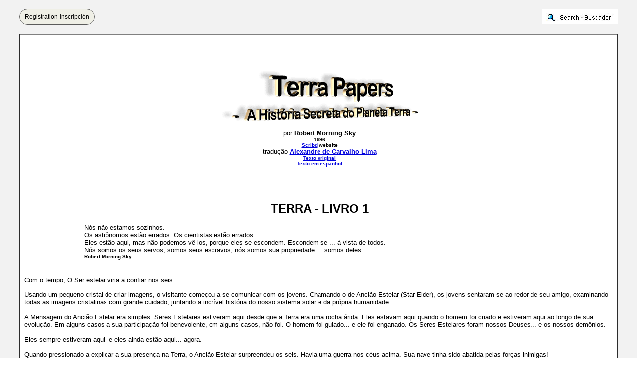

--- FILE ---
content_type: text/html
request_url: https://www.bibliotecapleyades.net/vida_alien/esp_vida_alien_71.htm
body_size: 87781
content:
<html>

<head>
<meta http-equiv="Content-Type" content="text/html; charset=windows-1252">
<meta http-equiv="Content-Language" content="pt-br">
<title>Terra Papers - A História Secreta do Planeta Terra</title>
<link rel=stylesheet type="text/css" href="../estilo_nuevo2.css">
</head>

<body background="../imagenes_fondos/fondonuevo1.jpg" style="background-attachment: fixed" topmargin="0" leftmargin="0">

<div align="center">
	<p style="margin-top: 0; margin-bottom: 0">&nbsp;</p>
		<table border="0" cellpadding="0" width="94%" id="table22" cellspacing="0">
			<tr>
				<td align="center" width="245">
							<div align="left">
								<a target="_blank" class="button" style="background-color: rgb(239, 239, 230); border: 1px solid rgb(91, 91, 91); display: inline-block; text-shadow: none; border-radius: 20px; text-decoration:none; padding-left:10px; padding-right:10px; padding-top:8px; padding-bottom:8px" href="../archivos_pdf/datiper/dat-per.htm">
								<font color="#000000" style="font-size: 9pt" face="Arial">Registration-Inscripción</font></a><!-- BEGIN: Email Marketing you can trust --></div>
            
							</td>
				<td align="center">
				<p style="margin-top: 0; margin-bottom: 0">&nbsp;</td>
				<td align="center" width="200">
				<p style="margin-top: 0; margin-bottom: 0">
				<a target="_blank" href="../search.htm">
							<img border="0" src="../imagenes_fondos/search.jpg" align="right"></a></td>
			</tr>
		</table>
		<p style="margin-top: 0; margin-bottom: 0">&nbsp;<table border="2" width="94%" id="table1" cellpadding="2" bordercolorlight="#C0C0C0" bordercolordark="#808080" style="border-collapse: collapse" bgcolor="#FFFFFF">
		<tr>
			<td>
			<p style="margin-top: 0; margin-bottom: 0; margin-left:6px; margin-right:2px" align="left">
			&nbsp;</p>
			<p style="margin-top: 0; margin-bottom: 0; margin-left:6px; margin-right:2px" align="left">
			&nbsp;</p>
			<p style="margin-top: 0; margin-bottom: 0; margin-left:6px; margin-right:2px" align="center">
			&nbsp;</p>
			<p style="margin-left: 6px; margin-right: 2px; margin-top: 0; margin-bottom: 0" align="center">
			<img border="0" src="../imagenes_titulos/vidaalien71.gif" width="394" height="104" vspace="15"></p>
			<p style="margin-top: 0; margin-bottom: 0; margin-left:6px; margin-right:2px" align="center">
			<font face="Arial" size="2">por <b>Robert Morning Sky<br>
			</b></font><b>
			<font face="Arial" size="1">1996 </font></b></p>
			<p style="margin-top: 0; margin-bottom: 0; margin-left:6px; margin-right:2px" align="center">
			<b><font face="Arial" size="1"> 
			<a target="_blank" href="http://www.scribd.com/">
			<font color="#0000DD">Scribd</font></a><font color="#0000DD"> </font>website</font></b></p>
			<p style="margin-top: 0; margin-bottom: 0; margin-left:6px; margin-right:2px" align="center">
			<font face="Arial" size="2">tradução <b>
			<a href="mailto:ALEXANDRENORTE-BR@YAHOO.COM.BR">
			<font color="#0000DD">Alexandre de Carvalho Lima</font></a></b></font></p>
			<p style="margin-top: 0; margin-bottom: 0; margin-left:6px; margin-right:2px" align="center">
			<b><font face="Arial" size="1"><a href="esp_vida_alien_63.htm">
			<font color="#0000DD">Texto original</font></a></font></b></p>
			<p style="margin-top: 0; margin-bottom: 0; margin-left:6px; margin-right:2px" align="center">
			<b><font face="Arial" size="1" color="#0000DD">
			<a href="esp_vida_alien_73.htm"><font color="#0000DD">Texto em 
			espanhol</font></a></font></b></p>
			<p style="margin-top: 0; margin-bottom: 0; margin-left:6px; margin-right:2px" align="center">
			&nbsp;</p>
			<p style="margin-top: 0; margin-bottom: 0; margin-left:6px; margin-right:2px" align="center">
			&nbsp;</p>
			<p style="margin-top: 0; margin-bottom: 0; margin-left:6px; margin-right:2px" align="left">
			&nbsp;</p>
			<p style="margin-top: 0; margin-bottom: 0; margin-left:6px; margin-right:2px" align="center">
			&nbsp;</p>
			<p style="margin-top: 0; margin-bottom: 0; margin-left:6px; margin-right:2px" align="center">
			<b><font face="Arial" size="5">TERRA - LIVRO 1</font></b></p>
			<blockquote>
				<blockquote>
					<blockquote>
						<p style="margin-top: 0; margin-bottom: 0; margin-left:6px; margin-right:2px" align="left">
						<font face="Arial" size="2">Nós não estamos sozinhos.<br>Os astrônomos estão errados. Os cientistas estão errados.<br>Eles estão aqui, mas não podemos vê-los, porque eles se escondem. 
			Escondem-se ... à vista de todos.<br>Nós somos os seus servos, somos seus escravos, nós somos sua 
			propriedade.... somos deles.<br></font><font face="Arial" size="1">
						<b>Robert Morning Sky</b></font></p>
					</blockquote>
				</blockquote>
			</blockquote>
			<p style="margin-top: 0; margin-bottom: 0; margin-left:6px; margin-right:2px" align="left">
			&nbsp;</p>
			<p style="margin-top: 0; margin-bottom: 0; margin-left:6px; margin-right:2px" align="left">
			<font face="Arial" size="2">Com o tempo, O Ser estelar viria a confiar nos seis.</font></p>
			<p style="margin-top: 0; margin-bottom: 0; margin-left:6px; margin-right:2px" align="left">
			<font face="Arial" size="2"><br>
			Usando um pequeno cristal de criar imagens, o visitante começou a se 
			comunicar com os jovens. Chamando-o de Ancião Estelar (Star Elder), 
			os jovens sentaram-se ao redor de seu amigo, examinando todas as 
			imagens cristalinas com grande cuidado, juntando a incrível história 
			do nosso sistema solar e da própria humanidade.</font></p>
			<p style="margin-top: 0; margin-bottom: 0; margin-left:6px; margin-right:2px" align="left">
			<font face="Arial" size="2"><br>
			A Mensagem do Ancião Estelar era simples: Seres Estelares estiveram 
			aqui desde que a Terra era uma rocha árida. Eles estavam aqui quando 
			o homem foi criado e estiveram aqui ao longo de sua evolução. Em 
			alguns casos a sua participação foi benevolente, em alguns casos, 
			não foi. O homem foi guiado... e ele foi enganado. Os Seres 
			Estelares foram nossos Deuses... e os nossos demônios.</font></p>
			<p style="margin-top: 0; margin-bottom: 0; margin-left:6px; margin-right:2px" align="left">
			<font face="Arial" size="2"><br>
			Eles sempre estiveram aqui, e eles ainda estão aqui... agora.</font></p>
			<p style="margin-top: 0; margin-bottom: 0; margin-left:6px; margin-right:2px" align="left">
			<font face="Arial" size="2"><br>
			Quando pressionado a explicar a sua presença na Terra, o Ancião 
			Estelar surpreendeu os seis. Havia uma guerra nos céus acima. Sua 
			nave tinha sido abatida pelas forças inimigas!</font></p>
			<p style="margin-top: 0; margin-bottom: 0; margin-left:6px; margin-right:2px" align="left">
			<font face="Arial" size="2"><br>
			&nbsp;</font></p><hr width="20%" size="1">
			<p style="margin-top: 0; margin-bottom: 0; margin-left:6px; margin-right:2px" align="left">
			&nbsp;</p>
			<p style="margin-top: 0; margin-bottom: 0; margin-left:6px; margin-right:2px" align="left">
			<font face="Arial" size="2"><br>
			Eu me chamo Morning Sky... Robert Morning Sky.</font></p>
			<p style="margin-top: 0; margin-bottom: 0; margin-left:6px; margin-right:2px" align="left">
			<font face="Arial" size="2"><br>
			Meu avô era um dos seis jovens índios que resgataram o Ancião 
			Estelar. Quando eu era jovem, meu avô me contava a história sobre 
			esse visitante estelar. Ele e seus amigos o chamavam de Ancião 
			Estelar (Star Elder), um nome dado por respeito. Mas com o passar do 
			tempo, ele revelou seu nome aos jovens. Ele se chamava... Bek’Ti.</font></p>
			<p style="margin-top: 0; margin-bottom: 0; margin-left:6px; margin-right:2px" align="left">
			<font face="Arial" size="2"><br>
			Esta é a história dele... e a minha.</font></p>
			<p style="margin-top: 0; margin-bottom: 0; margin-left:6px; margin-right:2px" align="left">
			<font face="Arial" size="2"><br>
			No final da década de sessenta, eu participava de um programa de 
			Estudos Religiosos de uma Universidade. Ao final dos meus estudos, 
			eu submeti um trabalho que resumidamente contava a história do ser 
			humano e da Terra, como dito por Bek’Ti. Eu dei o nome de “Terra, a 
			História Secreta do Planeta Terra”. Eu tinha certeza da boa 
			qualidade das pesquisas e que era um trabalho bem documentado.</font></p>
			<p style="margin-top: 0; margin-bottom: 0; margin-left:6px; margin-right:2px" align="left">
			<font face="Arial" size="2"><br>
			Foi imediatamente rotulado como um trabalho <span lang="pt">
			ultrajante</span>, senão 
			blasfemo; distorção de registros históricos e não à altura de um 
			estudante sério de Religião. O “Terra Papers, a história de Bek’Ti”, 
			quase me jubilou da faculdade.</font></p>
			<p style="margin-top: 0; margin-bottom: 0; margin-left:6px; margin-right:2px" align="left">
			<font face="Arial" size="2"><br>
			Frustrado, eu fui a uma organização ufológica e alguns pesquisadores 
			ufológicos com confiança de que eles teriam mais interesse na minha 
			história. Para a minha surpresa, fui rejeitado de pronto. Eu fui 
			informado por um pesquisador, que OVNIS eram claramente um fenômeno 
			tecnológico e NÃO o resultado de seres míticos de povos primitivos. 
			(Curiosamente, ele agora é um renomado ufólogo, autor de um livro 
			sobre “ET’s/A Conexão dos Americanos Nativos” - “ET/Native American 
			Connection”).</font></p>
			<p style="margin-top: 0; margin-bottom: 0; margin-left:6px; margin-right:2px" align="left">
			<font face="Arial" size="2"><br>
			Durante trinta anos eu evitei contar a história. As reações iniciais 
			aos meus esforços foram desencorajadoras. Mas recentemente fui 
			persuadido a tentar novamente.</font></p>
			<p style="margin-top: 0; margin-bottom: 0; margin-left:6px; margin-right:2px" align="left">
			<font face="Arial" size="2"><br>
			A história do ser humano e da Tera apresentada por Bek’Ti é, 
			excitante e amedrontadora. A criação do homem e seu lugar na galáxia 
			é deixada clara, mas no processo, sua nobreza e seu orgulho, sairão 
			feridos.</font></p>
			<p style="margin-top: 0; margin-bottom: 0; margin-left:6px; margin-right:2px" align="left">
			<font face="Arial" size="2"><br>
			Os fenômenos de abdução e a aparição dos seres cinzas (grey’s) são 
			mostrados como fazendo parte integral da história da humanidade, mas 
			são explicadas à luz do painel maior dos propósitos dos seres 
			estelares para a humanidade.</font></p>
			<p style="margin-top: 0; margin-bottom: 0; margin-left:6px; margin-right:2px" align="left">
			<font face="Arial" size="2"><br>
			As fontes das religiões humanas e as origens de figuras lendárias 
			como Zeus, o Minotauro, Osíris e Ísis, e várias outras figuras 
			mitológicas são explicadas e também inseridas no painel da História 
			do Planeta Terra.</font></p>
			<p style="margin-top: 0; margin-bottom: 0; margin-left:6px; margin-right:2px" align="left">
			<font face="Arial" size="2"><br>
			E, também, eventos futuros podem ser preditos. Não por alguma 
			habilidade psíquica ou canalização, mas por padrões de um esforço 
			sem fim para controlar o Planeta Terra.</font></p>
			<p style="margin-top: 0; margin-bottom: 0; margin-left:6px; margin-right:2px" align="left">
			<font face="Arial" size="2"><br>
			A humanidade logo será bombardeada com imagens de asteróides e 
			cometas errantes. Porcos negros serão vistos em todos os lugares, 
			assim como figuras angelicais. Dinossauros serão os heróis das 
			crianças e a violência será a base de suas brincadeiras. Novas 
			doenças aéreas (transmitidas pelo ar), imunes aos tratamentos 
			existentes, vão aparecer. A NASA será esvaziada e tornada impotente, 
			se não for extinta.</font></p>
			<p style="margin-top: 0; margin-bottom: 0; margin-left:6px; margin-right:2px" align="left">
			<font face="Arial" size="2"><br>
			Uma <a target="_blank" href="war_celestialconflicts.htm">
			<font color="#0000DD">guerra galáctica</font></a> de conquista está acontecendo sobre nossas 
			cabeças...</font></p>
			<p style="margin-top: 0; margin-bottom: 0; margin-left:6px; margin-right:2px" align="left">
			<font face="Arial" size="2"><br>
			A Terra e a humanidade... são seu prêmio.<br>
			<br>
			Esta é a minha história...</font></p>
			<p style="margin-top: 0; margin-bottom: 0; margin-left:6px; margin-right:2px" align="left">
			<font face="Arial" size="2"><br>
			Esta é a história de meu avô... e... esta é a história de Bek’Ti.<br>
			&nbsp;</font></p>
			<p style="margin-top: 0; margin-bottom: 0; margin-left:6px; margin-right:2px" align="left">
			&nbsp;</p>
			<p style="margin-top: 0; margin-bottom: 0; margin-left:6px; margin-right:2px" align="left">
			<font face="Arial" size="2">
			<br>
			</font><b><font face="Arial" size="4" color="#990012">GÊNESE</font></b><font face="Arial" size="2"><br>
			<br>
			A explosão balançou o Nada do vórtice.</font></p>
			<p style="margin-top: 0; margin-bottom: 0; margin-left:6px; margin-right:2px" align="left">
			<font face="Arial" size="2"><br>
			Essência primordial foi lançada violentamente para fora. Como um 
			oceano primário, onda após onda escapava para a escuridão do poço do 
			vórtice. O Nada continha o caos, o caos derramou para fora do Nada.</font></p>
			<p style="margin-top: 0; margin-bottom: 0; margin-left:6px; margin-right:2px" align="left">
			<font face="Arial" size="2"><br>
			Enquanto as águas primárias saíam para fora, rios de essência escura 
			giravam juntas, formando imensos rodamoinhos. À medida que os 
			rodamoinhos giravam para dentro de si, a essência se condensou em 
			nuvens de gás. Explosão após explosão formava enormes bolas de fogo, 
			supernovas vermelhas brilhantes e estrelas anãs azuis radiantes.</font></p>
			<p style="margin-top: 0; margin-bottom: 0; margin-left:6px; margin-right:2px" align="left">
			<font face="Arial" size="2"><br>
			Como ilhas nas águas da essência, as estrelas se formaram dos giros 
			das galáxias rodopiantes. Vez após vez o processo se repetiu no 
			vórtice... vez após vez uma galáxia nascia.</font></p>
			<p style="margin-top: 0; margin-bottom: 0; margin-left:6px; margin-right:2px" align="left">
			<font face="Arial" size="2"><br>
			Em tempo, uma dessas galáxias ficou conhecida como ERIDANUS. Esta é 
			a história de uma pequena parte de ERIDANUS... e de um pequeno mundo 
			conhecido por nós como... Terra.<br>
			&nbsp;</font></p>
			<p style="margin-top: 0; margin-bottom: 0; margin-left:6px; margin-right:2px" align="left">
			&nbsp;</p>
			<p style="margin-top: 0; margin-bottom: 0; margin-left:6px; margin-right:2px" align="left">
			<font face="Arial" size="2">
			<br>
			</font><b><font face="Arial" size="4" color="#990012">ERIDANUS</font></b><font face="Arial" size="2"><br>
			<br>
			Nas agitadas águas primordiais de  
			<a target="_blank" href="http://en.wikipedia.org/wiki/Eridanus">
			<font color="#0000DD">ERIDANUS</font></a>, muitas estrelas criaram 
			planetas ao redor de si mesmas.</font></p>
			<p style="margin-top: 0; margin-bottom: 0; margin-left:6px; margin-right:2px" align="left">
			<font face="Arial" size="2"><br>
			Dos gases e poeira jogados para fora dos sóis, os planetas se 
			condensaram e resfriaram. Gases elementares combinados formaram 
			umidade, a chuva caiu para formar oceanos. Tempestades ecoaram, os 
			oceanos remexiam e revolviam, batendo nas costas das terras acima do 
			nível do mar. E no meio dos relâmpagos e da fúria, uma única faísca 
			acendeu, criando e um microssegundo uma única célula de vida.</font></p>
			<p style="margin-top: 0; margin-bottom: 0; margin-left:6px; margin-right:2px" align="left">
			<font face="Arial" size="2"><br>
			Formas de vida unicelulares combinadas para surgir criaturas 
			multicelulares, 
			que se tornaram seres complexos com bilhões de células: ostras, 
			peixes, insetos, pássaros, répteis, plantas e mamíferos. Vieram a 
			existir diferentes tipos de criaturas tantas quanto há estrelas no 
			céu.</font></p>
			<p style="margin-top: 0; margin-bottom: 0; margin-left:6px; margin-right:2px" align="left">
			<font face="Arial" size="2"><br>
			E, finalmente, os humanóides evoluíram. Baseados em peixe, pássaros, 
			répteis, mamíferos, humanóides de todos os tipos tornaram-se o 
			produto natural e consistente da evolução.</font></p>
			<p style="margin-top: 0; margin-bottom: 0; margin-left:6px; margin-right:2px" align="left">
			<font face="Arial" size="2"><br>
			À medida que o HOMEM ERIDANOS primitivo evoluiu, suas cavernas deram 
			lugar a acampamentos, que deram lugar a assentamentos, que deram 
			lugar a cidades. A caça aos animais cedeu lugar à troca de pelagens, 
			que cedeu lugar a mercados. Coleta cedeu lugar ao cultivo e cultivo 
			a fazendas.</font></p>
			<p style="margin-top: 0; margin-bottom: 0; margin-left:6px; margin-right:2px" align="left">
			<font face="Arial" size="2"><br>
			As necessidades do HOMEM ERIDANUS tornaram-se desejo... desejo 
			tornou-se ganância. Homens compassivos tornaram-se líderes, líderes 
			transformaram-se em conquistadores, e um mundo primitivo tornou-se 
			civilizado. Diferenças de opinião tornaram-se divergências, que 
			tornaram-se guerras. Curiosidade e necessidade fizeram surgir a 
			tecnologia.</font></p>
			<p style="margin-top: 0; margin-bottom: 0; margin-left:6px; margin-right:2px" align="left">
			<font face="Arial" size="2"><br>
			Os primeiros HOMENS ERIDANUS haviam conquistado seu mundo.</font></p>
			<p style="margin-top: 0; margin-bottom: 0; margin-left:6px; margin-right:2px" align="left">
			<font face="Arial" size="2"><br>
			Então os HOMENS ERIDANUS olharam para cima, para os céus. E eles 
			viram sua lua. Eles criaram naves para levá-los para cima, e sua 
			conquista da lua começou. Enquanto eles ficaram na lua, enquanto 
			eles cuidavam das cidades lunares, eles olharam para as estrelas 
			acima deles. Buscando por mais, eles moveram-se para cima novamente. 
			Desta vez, planetas vizinhos eram desbravados. O HOMEM ERIDANUS 
			havia conquistado o ambiente de um mundo novo e o ciclo recomeçou.</font></p>
			<p style="margin-top: 0; margin-bottom: 0; margin-left:6px; margin-right:2px" align="left">
			<font face="Arial" size="2"><br>
			Então, o HOMEM ERIDANUS encontrou seus semelhantes na galáxia.</font></p>
			<p style="margin-top: 0; margin-bottom: 0; margin-left:6px; margin-right:2px" align="left">
			<font face="Arial" size="2"><br>
			Os HOMENS PÁSSARO conheceram os HOMENS MAMÍFERO, HOMENS RÉPTEIS 
			conheceram os HOMENS INSETO, e o HOMEM RÉPTIL os saudou a todos. Os 
			muitos seres evoluídos dos mundos de ERIDANUS reuníram-se e 
			comunicaram-se. Eles fizeram comércio, dançaram, eles partilharam e 
			uniram-se. Em tempo, eles aprenderam uns dos outros e viveram juntos.</font></p>
			<p style="margin-top: 0; margin-bottom: 0; margin-left:6px; margin-right:2px" align="left">
			<font face="Arial" size="2"><br>
			E... eles foram à guerra.</font></p>
			<p style="margin-top: 0; margin-bottom: 0; margin-left:6px; margin-right:2px" align="left">
			<font face="Arial" size="2"><br>
			O HOMEM ERIDANUS primitivo tornou-se o HOMEM ERIDANUS “civilizado”, 
			guerra primitiva cedeu lugar à guerra científica. A morte em todo o 
			seu horror tornou-se um instrumento de progresso. Reinos galácticos 
			em ERIDANUS surgiram e caíram, civilizações prosperaram e morreram. 
			Uma série contínua de guerras tomou conta de toda a galáxia.</font></p>
			<p style="margin-top: 0; margin-bottom: 0; margin-left:6px; margin-right:2px" align="left">
			<font face="Arial" size="2"><br>
			Nenhum império durou muito tempo. Nenhum foi salvo...<br>
			&nbsp;</font></p>
			<p style="margin-top: 0; margin-bottom: 0; margin-left:6px; margin-right:2px" align="center">
			<img border="0" src="../imagenes_aliens/esp_vi1.gif" style="border: 1px solid #990012" vspace="10"><font face="Arial" size="2"><br>
			&nbsp;</font></p>
			<p style="margin-top: 0; margin-bottom: 0; margin-left:6px; margin-right:2px" align="left">
			&nbsp;</p>
			<p style="margin-top: 0; margin-bottom: 0; margin-left:6px; margin-right:2px" align="left">
			<font face="Arial" size="2">
			<br>
			</font><font face="Arial" size="4" color="#990012"><b>O IMPÉRIO ‘SSS’</b></font><font face="Arial" size="2"><br>
			<br>
			Na galáxia de ERIDANUS, guerra, violência e conturbação tornou-se 
			lugar comum.</font></p>
			<p style="margin-top: 0; margin-bottom: 0; margin-left:6px; margin-right:2px" align="left">
			<font face="Arial" size="2"><br>
			Existindo acima de outras raças como os Mestres Supremos da Guerra, 
			os seres ‘SSS’, (assim chamados por conta do som sibilar que faziam 
			quando falavam), espalhavam a guerra e o caos para manter uma boa 
			porção do Nono Setor da galáxia. Embora originalmente governados por 
			Reis de reputação, foi sob a égide das Rainhas SSS que o Império 
			atingiu seu ápice. Conhecidas como as ‘SSS-T’, as Rainhas e suas 
			técnicas de governança tornaram-se a base do poder Real.<br>
			A simples menção do nome do trono ‘AST’, era suficiente para incutir 
			pavor da letalidade das Rainhas reptilianas.</font></p>
			<p style="margin-top: 0; margin-bottom: 0; margin-left:6px; margin-right:2px" align="left">
			<font face="Arial" size="2"><br>
			Em uma galáxia de caos e Guerra, os seres SSS não sofriam ameaça ou 
			competição. Implacáveis no comando, e eficientes em sua crueldade, 
			as Rainhas SSS-T eram políticas e estrategistas militares brilhantes, 
			usando eventos para sua vantagem e manipulando guerras para seu 
			ganho.</font></p>
			<p style="margin-top: 0; margin-bottom: 0; margin-left:6px; margin-right:2px" align="left">
			<font face="Arial" size="2"><br>
			Para garantir à Realeza o poder de conquistar e reger sobre os 
			inimigos havia uma poderosa força militar, inigualada por nenhuma 
			outra. Composta de figuras altas e impositivas, os Guerreiros SSS 
			eram de guerreiros sangue frio com rostos assustadores parecidos com 
			de dragões. Embora e evolução há muito ter removido as escamas de 
			suas peles, as placas em suas armaduras davam a impressão de ferozes 
			dinossauros.</font></p>
			<p style="margin-top: 0; margin-bottom: 0; margin-left:6px; margin-right:2px" align="left">
			<font face="Arial" size="2"><br>
			Somente uma longa crista óssea começando na testa e voltando por 
			sobre a cabeça permanecia como lembrança de sua 
			<a target="_blank" href="../sumer_anunnaki/reptiles/reptiles.htm">
			<font color="#0000DD">herança reptiliana</font></a>. 
			Conhecidos como os ‘M-K’ ou ‘M-G’, a simples aparência dos 
			Guerreiros SSS era suficiente para impor medo no coração de um 
			oponente.</font></p>
			<p style="margin-top: 0; margin-bottom: 0; margin-left:6px; margin-right:2px" align="left">
			<font face="Arial" size="2"><br>
			Incontáveis guerras ao longo de bilhões de anos ensinaram as Rainhas 
			SSS uma lição vital, um inimigo ou individuo rebelde não tem valia 
			se executado. Mas se o cérebro fosse reprogramado, a resistência 
			seria eliminada e um corpo capaz era adicionado à força de trabalho. 
			Controle mental foi a ciência principal das Rainhas SSS-T.</font></p>
			<p style="margin-top: 0; margin-bottom: 0; margin-left:6px; margin-right:2px" align="left">
			<font face="Arial" size="2"><br>
			Chamadas por outras raças como ‘ARI’ ou ‘Mestres’, depois seriam 
			conhecidos como ‘ARI’ de ‘AH’ (céu), ou ‘ARI-AN’. Hoje conhecidas 
			como ÓRION.</font></p>
			<p style="margin-top: 0; margin-bottom: 0; margin-left:6px; margin-right:2px" align="left">
			<font face="Arial" size="2"><br>
			Mas embora tivesse se tornado o símbolo máximo de poder e força, um 
			símbolo de governo brutal e agressivo, o destino pregaria uma peça 
			curiosa nos ARI-AN.<br>
			Em busca de poder galáctico, os Guerreiros SSS-T haviam saqueado os 
			tesouros palacianos dos mundos vitimizados por eles. As riquezas 
			culturais dos mundos conquistados eram expostos nos museus de 
			ARI-AN, fazendo do Império o centro de cultura e conhecimento do 
			Nono Setor.</font></p>
			<p style="margin-top: 0; margin-bottom: 0; margin-left:6px; margin-right:2px" align="left">
			<font face="Arial" size="2"><br>
			ARI-AN tornou-se o mundo/vitrine para a poesia, música, arte e dança.</font></p>
			<p style="margin-top: 0; margin-bottom: 0; margin-left:6px; margin-right:2px" align="left">
			<font face="Arial" size="2"><br>
			Entretanto, foi um passo involuntário, para a evolução 
			comportamental da psique dos SSS-T.<br>
			&nbsp;</font></p>
			<p style="margin-top: 0; margin-bottom: 0; margin-left:6px; margin-right:2px" align="center">
			<img border="0" src="../imagenes_aliens/esp_vi17.gif" vspace="10" style="border: 1px solid #990012"></p>
			<p style="margin-top: 0; margin-bottom: 0; margin-left:6px; margin-right:2px" align="left">
			<font face="Arial" size="2"><br>
			<br>
			<br>
			<br>
			</font><font face="Arial" size="4" color="#990012"><b>O IMPÉRIO ‘ASA-RRR’</b></font><font face="Arial" size="2"><br>
			<br>
			Entretanto, o reinado das Rainhas SSS-T no Nono Setor foi desafiado, 
			para grande preocupação das Rainhas ARI-AN, os movimentos e a 
			expansão de uma outra raça chamada ‘RRR’.</font></p>
			<p style="margin-top: 0; margin-bottom: 0; margin-left:6px; margin-right:2px" align="left">
			<font face="Arial" size="2"><br>
			Evolução de ferozes predadores mamíferos, os RRR ainda estavam nos 
			primeiros estágios de desenvolvimento, sua sede expansionista 
			impulsionada pelo arrefecimento de contínuas guerras e o tempo que 
			lhes era disponível.</font></p>
			<p style="margin-top: 0; margin-bottom: 0; margin-left:6px; margin-right:2px" align="left">
			<font face="Arial" size="2"><br>
			Para a raça RRR, guerra era o sentido da existência, todo o resto 
			era sem importância. A própria vida significava obediência e total 
			comprometimento com os Reis RRR, qualquer outra coisa significava a 
			morte. Então, rapidamente eles criaram seu Império, tão impiedosas 
			eram suas técnicas que os RRR ficaram conhecidos como ‘ASA’ ou 
			‘Senhores-Supremos’ (OVER-LORDS).</font></p>
			<p style="margin-top: 0; margin-bottom: 0; margin-left:6px; margin-right:2px" align="left">
			<font face="Arial" size="2"><br>
			No Nono Setor, os mundos RRR seriam conhecidos como ‘ASA-RRR’.</font></p>
			<p style="margin-top: 0; margin-bottom: 0; margin-left:6px; margin-right:2px" align="left">
			<font face="Arial" size="2"><br>
			Liderados pelos corajosos Guerreiros ‘IKU’, um exército bárbaro com 
			uma frota de Naves Estelares (Starships) mortais com poder de fogo 
			inimaginável, os Reis de ASA-RRR arrasavam os mundos nos arredores 
			da Nona Passagem.</font></p>
			<p style="margin-top: 0; margin-bottom: 0; margin-left:6px; margin-right:2px" align="left">
			<font face="Arial" size="2"><br>
			As forças de elite IKU desciam nos seus alvos desavisados atacavam 
			impiedosamente e sem dar trégua, limpando os céus de qualquer 
			potencial resistência e dizimando totalmente fortalezas na 
			superfície. Rapidamente Guerreiros de Forças de Solo, os ‘BEH’, 
			avançavam para eliminar toda e qualquer força militar remanescente.</font></p>
			<p style="margin-top: 0; margin-bottom: 0; margin-left:6px; margin-right:2px" align="left">
			<font face="Arial" size="2"><br>
			Renomados pela prática de devorar a carne de seus inimigos, os IKU e 
			BEH eram conhecidos como ‘D-K’ ou ‘T-K’, os Dentes dos RRR.<br>
			&nbsp;</font></p>
			<p style="margin-top: 0; margin-bottom: 0; margin-left:6px; margin-right:2px" align="center">
			<img border="0" src="../imagenes_aliens/esp_vi18.gif" style="border: 1px solid #990012" vspace="20"></p>
			<p style="margin-top: 0; margin-bottom: 0; margin-left:6px; margin-right:2px" align="left">
			&nbsp;</p>
			<p style="margin-top: 0; margin-bottom: 0; margin-left:6px; margin-right:2px" align="left">
			<font face="Arial" size="2">Agressivos e vorazes, incansáveis em sua expansão, os Reis 
			Conquistadores RRR iniciaram a lenta e metódica tomada de 
			‘PESH-METEN’ (Nona Passagem), uma Via Estelar crucial.</font></p>
			<p style="margin-top: 0; margin-bottom: 0; margin-left:6px; margin-right:2px" align="left">
			<font face="Arial" size="2"><br>
			Assegurar a Passagem daria aos Reis ASA-RRR o controle de viagens 
			para dentro e fora do Império ARI-AN, e essa possibilidade as 
			Rainhas SSS-T não podiam permitir.</font></p>
			<p style="margin-top: 0; margin-bottom: 0; margin-left:6px; margin-right:2px" align="left">
			&nbsp;</p>
			<p style="margin-top: 0; margin-bottom: 0; margin-left:6px; margin-right:2px" align="center">
			<img border="0" src="../imagenes_aliens/esp_vi19.gif" style="border: 1px solid #990012" vspace="20"></p>
			<p style="margin-top: 0; margin-bottom: 0; margin-left:6px; margin-right:2px" align="left">
			&nbsp;</p>
			<p style="margin-top: 0; margin-bottom: 0; margin-left:6px; margin-right:2px" align="left">
			<font face="Arial" size="2">Mas os Reis ASA-RRR eram uma potência formidável.</font></p>
			<p style="margin-top: 0; margin-bottom: 0; margin-left:6px; margin-right:2px" align="left">
			<font face="Arial" size="2"><br>
			Os “Caminhos da Guerra” haviam sido a força motora de sua evolução. 
			Cada rei havia exigido muito de suas forças militares. Os pilotos 
			das Naves Estelares, os IKU, possuíam raios de luz que podiam 
			derreter os alvos, cortá-los em pedaços ou desintegrá-los. As Forças 
			elite de Solo, os BEH, usavam armas que emitiam sons que aturdiam o 
			inimigo, desintegravam objetos sólidos ou podiam ser usados para 
			transportar um objeto de um lugar para outro.</font></p>
			<p style="margin-top: 0; margin-bottom: 0; margin-left:6px; margin-right:2px" align="left">
			<font face="Arial" size="2"><br>
			Resumindo, as forças ‘DAK’ haviam se tornado em pouco tempo um 
			exército de poder devastador. A Ciência de Guerra dos ASA-RRR era 
			uma Tecnologia da Morte chamada AT. E dessa nova ciência, a maior 
			jóia das Naves de Guerra foi produzida. Um globo do tamanho de um 
			planeta, com os armamentos de todas as outras Naves Estelares... e 
			mais, a Nave de Guerra era chamada de ‘RR’ or ‘AR’.</font></p>
			<p style="margin-top: 0; margin-bottom: 0; margin-left:6px; margin-right:2px" align="left">
			<font face="Arial" size="2"><br>
			Um mundo em miniatura capaz de uma destruição jamais vista no Nono 
			Setor, o AR das forças DAK fez do Império uma força a ser temida. Os 
			raios do sol refletindo na superfície da Nave da Morte faziam a AR 
			brilhar como uma estrela nos céus. Embora uma estrela brilhante 
			fosse geralmente uma esperança de coisas maravilhosas, essa estrela 
			trazia morte e destruição.</font></p>
			<p style="margin-top: 0; margin-bottom: 0; margin-left:6px; margin-right:2px" align="left">
			<font face="Arial" size="2"><br>
			À medida que os Reis ASA-RRR continuaram expandindo seus domínios, 
			as Rainhas SSS-T fizeram um cuidadoso aceno pela paz para os Reis 
			conquistadores na esperança de resolverem o dilema antes que uma 
			guerra se tornasse necessária.</font></p>
			<p style="margin-top: 0; margin-bottom: 0; margin-left:6px; margin-right:2px" align="left">
			<font face="Arial" size="2"><br>
			Os bilhões de anos de conflito haviam ensinado os SSS-T uma lição 
			valiosa, a guerra traz morte para o vencido...e para o vencedor. 
			Haviam outras maneiras de vencer o conflito. A vitória era, em 
			alguns casos, obtida trazendo o inimigo para o seu lado. Os DAK 
			poderiam ser vencidos de um modo mais inteligente e astuto.</font></p>
			<p style="margin-top: 0; margin-bottom: 0; margin-left:6px; margin-right:2px" align="left">
			<font face="Arial" size="2"><br>
			As Rainhas de ARI-AN pediram uma reunião da Realeza. Se os Reis 
			ASA-RRR jurassem lealdade para o Alto Trono das Rainhas SSS-T e se 
			pusessem a serviço do Trono então eles ganhariam controle sobre as 
			estrelas exteriores do Nono Setor. Percebendo a magnitude de poder 
			contido na oferta, os Reis ASA-RRR rapidamente concordaram com a 
			Aliança.</font></p>
			<p style="margin-top: 0; margin-bottom: 0; margin-left:6px; margin-right:2px" align="left">
			<font face="Arial" size="2"><br>
			As forças DAK e o poderoso Planeta da Morte AR foram colocados a 
			serviço das Rainhas SSS-T, o exterior do Nono Setor foi anexado ao 
			Império ASA-RRR. Catapultados a um nível de super poderes pela 
			Aliança, as estrelas ASA-RRR ficaram conhecidas como o Império 
			‘SSS-T.RRR.SSS-T’ / Império nascido dos SSS-T, morrendo pelos SSS-T, 
			ou SS-RR-SS (SÍRIUS).</font></p>
			<p style="margin-top: 0; margin-bottom: 0; margin-left:6px; margin-right:2px" align="left">
			<font face="Arial" size="2"><br>
			Com a Aliança ARI-AN a respaldá-los, os Reis ASA-RRR iniciaram um 
			esforço ainda maior para conquistar e assegurar novos sistemas, 
			novos mundos para anexar ao seu Império.</font></p>
			<p style="margin-top: 0; margin-bottom: 0; margin-left:6px; margin-right:2px" align="left">
			<font face="Arial" size="2"><br>
			Solidificando seu poder, impondo pesadas taxas e embargos aos 
			viajantes nas vias da Nona Passagem, o Império SS-RR-SS logo 
			tornaria... (falta esse trecho).<br>
			As Rainhas ARI-AN observavam com olhos atentos, o momento da traição 
			deve ser cuidadosamente planejado.</font></p>
			<p style="margin-top: 0; margin-bottom: 0; margin-left:6px; margin-right:2px" align="left">
			<font face="Arial" size="2"><br>
			Então, por um tempo, uma tênue paz existiu entre os dois Tronos. 
			Tudo estava bem, até a era de um monarca conhecido como o Grande 
			AN-AN, o Rei mais idoso dos ASA-RRR.<br>
			&nbsp;</font></p>
			<p style="margin-top: 0; margin-bottom: 0; margin-left:6px; margin-right:2px" align="left">
			&nbsp;</p>
			<p style="margin-top: 0; margin-bottom: 0; margin-left:6px; margin-right:2px" align="left">
			&nbsp;</p>
			<p style="margin-top: 0; margin-bottom: 0; margin-left:6px; margin-right:2px" align="left">
			<font face="Arial" size="2">
			<br>
			</font><b><font face="Arial" size="4" color="#990012">O AR</font></b><font face="Arial" size="2"><br>
			<br>
			A seguir estão antigas palavras egípcias para a origem de AR:</font></p>
			<p style="margin-top: 0; margin-bottom: 0; margin-left:6px; margin-right:2px" align="left">
			&nbsp;</p>
			<p style="margin-top: 0; margin-bottom: 0; margin-left:6px; margin-right:2px" align="center">
			<img border="0" src="../imagenes_aliens/esp_vi20.gif" style="border: 1px solid #990012" vspace="20"></p>
			<p style="margin-top: 0; margin-bottom: 0; margin-left:6px; margin-right:2px" align="left">
			&nbsp;</p>
			<p style="margin-top: 0; margin-bottom: 0; margin-left:6px; margin-right:2px" align="left">
			<font face="Arial" size="2">Na era o Grande Rei Ancião AN-AN a vida em ASA-RRR era boa.</font></p>
			<p style="margin-top: 0; margin-bottom: 0; margin-left:6px; margin-right:2px" align="left">
			<font face="Arial" size="2"><br>
			</font>
			<img border="0" src="../imagenes_aliens/esp_vi21.gif" align="left" hspace="5" vspace="5"><font face="Arial" size="2">Os luxos e benefícios que recebia uma raça conquistadora era deles 
			para se deleitarem.</font></p>
			<p style="margin-top: 0; margin-bottom: 0; margin-left:6px; margin-right:2px" align="left">
			<font face="Arial" size="2"><br>
			A aliança com o Império SSS-T fez os Reis de ASA-RRR mais poderosos 
			como jamais visto e permitiu às pessoas de ASA-RRR a oportunidade de 
			desfrutem de um modo de vida mais rico.</font></p>
			<p style="margin-top: 0; margin-bottom: 0; margin-left:6px; margin-right:2px" align="left">
			<font face="Arial" size="2"><br>
			Mas o poder do Trono também fez a vida do Rei mais arriscada. 
			Traições, mentiras e boatos rodeavam o Rei. Complôs de assassinatos, 
			golpes militares e invasões alienígenas eram os assuntos diários do 
			Rei. Era esperado que o Príncipe tramasse para a “saída” do pai, 
			irmãos distantes e crianças ilegítimas pretendiam o Trono do Reinado.</font></p>
			<p style="margin-top: 0; margin-bottom: 0; margin-left:6px; margin-right:2px" align="left">
			<font face="Arial" size="2"><br>
			Rei <b>AN-AN</b> olhava os céus procurando ataques inimigos, e 
			cuidadosamente olhava por sobre os ombros para seus parentes e 
			membros da corte real. Assim era a vida de um Rei de ASA-RRR e tal 
			era a vida do Grande Rei Ancião AN-AN.</font></p>
			<p style="margin-top: 0; margin-bottom: 0; margin-left:6px; margin-right:2px" align="left">
			<font face="Arial" size="2"><br>
			A paz reinava, o Império prosperava, até que estourou uma guerra nas 
			Estrelas Centrais. Uma série de grandes conflitos, conhecidos como 
			as Grandes Guerras Galácticas, arrastou ambos os Impérios ARI-AN e 
			ASA-RRR para suas entranhas. O Grande AN-AN foi convocado/sumonado 
			ao Palácio SSS-T para Comandar as forças combinadas dos Guerreiros 
			M-K e D-K.</font></p>
			<p style="margin-top: 0; margin-bottom: 0; margin-left:6px; margin-right:2px" align="left">
			<font face="Arial" size="2"><br>
			O Grande AL-SHAR, a mando do Rei AN-AN permaneceu no Palácio ASA-RRR. 
			Vendo uma oportunidade para trair seu irmão, Príncipe AL-SHAR 
			decidiu tomar controle das Forças Centrais ASA-RRR. O golpe 
			bem-sucedido compeliu o Príncipe a tomar outras ações. Ele 
			imediatamente despachou um grupo de assassinos de elite para caçar e 
			tirar a vida do Rei Ancião.</font></p>
			<p style="margin-top: 0; margin-bottom: 0; margin-left:6px; margin-right:2px" align="left">
			<font face="Arial" size="2"><br>
			<img border="0" src="../imagenes_aliens/esp_vi22.gif" align="right" hspace="5" vspace="5">Documentos históricos informariam da morte em batalha do Grande 
			AN-AN, o Rei Herói que deu sua vida enquanto no comando de seus 
			exércitos. Mas aqueles que estavam na Corte de ASA-RRR sabiam porque 
			o Rei morreu, e quem era o responsável.</font></p>
			<p style="margin-top: 0; margin-bottom: 0; margin-left:6px; margin-right:2px" align="left">
			<font face="Arial" size="2"><br>
			Príncipe AL-SHAR, Provador Real, era agora Rei <b>AL-AL</b>.</font></p>
			<p style="margin-top: 0; margin-bottom: 0; margin-left:6px; margin-right:2px" align="left">
			<font face="Arial" size="2"><br>
			Lorde Príncipe AN-SHAR, filho do Rei Herói AN-AN e herdeiro legítimo, 
			foi capturado e exilado pelo novo Rei de ASA-RRR, seu direito ao 
			trono usurpado para sempre.</font></p>
			<p style="margin-top: 0; margin-bottom: 0; margin-left:6px; margin-right:2px" align="left">
			<font face="Arial" size="2"><br>
			Para garantir sua segurança, o Grande Rei AL-AL fez do neto do 
			Grande AN-AN seu próprio Provador Real. O Príncipe deposto ‘AN-U’ 
			era refém e servo do seu Rei e Tio. A vingança teria de esperar.</font></p>
			<p style="margin-top: 0; margin-bottom: 0; margin-left:6px; margin-right:2px" align="left">
			<font face="Arial" size="2"><br>
			Por enquanto ele serviria fielmente... mas ele aprenderia. Algum dia 
			o Trono de ASA-RRR seria dele, isso ele jurou!</font></p>
			<p style="margin-top: 0; margin-bottom: 0; margin-left:6px; margin-right:2px" align="left">
			<font face="Arial" size="2"><br>
			Naquele tempo, ainda outro evento significativo ocorreria, um que 
			iria mudar para sempre o rumo do Nono Setor. Uma nova estrela estava 
			começando a maturar, seus jovens mundos resfriando para formar 
			planetas habitáveis. Rei AL-AL, reconhecendo o potencial para 
			minérios preciosos, e a possibilidade de um posto militar 
			estratégico, imediatamente mandou um confiável e fiel administrador 
			para tomar posse do novo sistema solar.</font></p>
			<p style="margin-top: 0; margin-bottom: 0; margin-left:6px; margin-right:2px" align="left">
			<font face="Arial" size="2">
			<img border="0" src="../imagenes_aliens/esp_vi23.gif" align="left" hspace="5" vspace="5"><br>
			Lorde <b>AL-AL-IM</b>, Mestre da Ciência de Gênese, tinha uma grande tarefa 
			diante dele, desenvolver e colonizar o primitivo sistema planetário.</font></p>
			<p style="margin-top: 0; margin-bottom: 0; margin-left:6px; margin-right:2px" align="left">
			<font face="Arial" size="2"><br>
			O jovem sol havia se formado originalmente somente com dois mundos 
			em sua órbita, um minúsculo planeta interior, (agora conhecido como 
			Mercúrio) e outro planeta maior, seu nome era eventualmente ‘TIAMAT’.</font></p>
			<p style="margin-top: 0; margin-bottom: 0; margin-left:6px; margin-right:2px" align="left">
			<font face="Arial" size="2"><br>
			Com o tempo, mais seis planetas se formaram. Um par de mundos 
			internos (Vênus e Marte), dois gigantes centrais (Júpiter e Saturno), 
			e um par de planetas gêmeos (Netuno e Urano).</font></p>
			<p style="margin-top: 0; margin-bottom: 0; margin-left:6px; margin-right:2px" align="left">
			<font face="Arial" size="2"><br>
			Mas era TIAMAT, o mundo tropical, que seria o primeiro planeta 
			desenvolvido por Lorde AL-AL-IM na sua missão.</font></p>
			<p style="margin-top: 0; margin-bottom: 0; margin-left:6px; margin-right:2px" align="left">
			<font face="Arial" size="2"><br>
			Já habitado por colonos de inúmeros sistemas estelares galácticos, 
			TIAMAT era ao mesmo tempo um paraíso e um mundo a desbravar cheio de 
			perigos. A presença de um contingente militar ASA-RRR e um elo 
			direto com o Rei AL-AL e o Império ARI-AN eram bem-vindos pelos 
			colonos e suas famílias. Proteção e mantimentos estariam agora 
			disponíveis. TIAMAT seria um mundo totalmente independente.</font></p>
			<p style="margin-top: 0; margin-bottom: 0; margin-left:6px; margin-right:2px" align="left">
			<font face="Arial" size="2"><br>
			Lorde AL-AL-IM começou imediatamente a explorar o novo sistema 
			solar. O Sol era chamado ‘Bad’, ‘onde a Morte está’. Na proximidade 
			imediata do jovem sol estava o menor mundo, batizado ‘MUM-MU’, 
			‘primeiro viajante nascido’. O próximo mundo seria um posto militar. 
			Embora com uma superfície de temperaturas extremamente quentes, suas 
			cavernas internas davam abrigo confortável para as forças IKU e BEH. 
			Este mundo seria conhecido como ‘DAK-A-MU’, ‘lugar dos DAK dentro’.</font></p>
			<p style="margin-top: 0; margin-bottom: 0; margin-left:6px; margin-right:2px" align="left">
			<font face="Arial" size="2"><br>
			O Planeta com Areias Vermelhas, em seguida, era um mundo com ar e 
			água, árvores e um ambiente adequado para colonos habitarem. Um bom 
			lugar para colonos, também dispunha de superfície sólida para uma 
			fortaleza militar central. Este era o mundo de ‘DAK-MU’, ‘lugar dos 
			DAK’.</font></p>
			<p style="margin-top: 0; margin-bottom: 0; margin-left:6px; margin-right:2px" align="left">
			<font face="Arial" size="2"><br>
			Além do mundo das areias vermelhas estava TIAMAT, o centro dos 
			esforços de colonização de Lord AL-AL-IM.</font></p>
			<p style="margin-top: 0; margin-bottom: 0; margin-left:6px; margin-right:2px" align="left">
			<font face="Arial" size="2"><br>
			O maior dos mundos do sistema era um planeta gigante que tinha 
			forças gravitacionais que o tornavam inadequado para habitação, mas 
			excelente para a produção de super metais. Sob condições de super 
			gravidade os metais podiam ser forjados em combinações impossíveis 
			em outros mundos. ‘BAR-BAR-U’ era chamado, ‘Mundo do Metal Metais’.</font></p>
			<p style="margin-top: 0; margin-bottom: 0; margin-left:6px; margin-right:2px" align="left">
			<font face="Arial" size="2"><br>
			O segundo Titã era o mais perigoso. As forças internas eram 
			altamente instáveis. Possuindo uma nuvem de poeira e rochas 
			constantemente circulando ao redor de seu furioso centro giratório e 
			com forças gravitacionais que puxavam muitas naves para uma 
			trajetória irrecuperável, o gigante seria conhecido como ‘TAR-GALLU’, 
			o ‘Grande Destruidor’. De todos os planetas, ‘O Anelado’ provaria 
			ser o mais perigoso.</font></p>
			<p style="margin-top: 0; margin-bottom: 0; margin-left:6px; margin-right:2px" align="left">
			<font face="Arial" size="2"><br>
			Uma distância depois de TAR-GALLU havia um planeta grande, frio e 
			pantanoso, gases venenosos na sua atmosfera. ‘SHANAMMA’ seria 
			difícil de colonizar mas seria ideal pra experimentos de Gênese. O 
			mundo mais exterior era chamado ‘IR-U’, um quase gêmeo de SHANAMMA 
			em tamanho, IR-U era um mundo aquoso com uma cobertura nebulosa.</font></p>
			<p style="margin-top: 0; margin-bottom: 0; margin-left:6px; margin-right:2px" align="left">
			<font face="Arial" size="2"><br>
			Embora a missão fosse difícil, Lorde AL-AL-IM teve sucesso. As 
			forças gravitacionais extremamente altas de BAR-BAR-U simplificaram 
			a manufatura de metais pesados, instáveis em ambiente com baixa 
			gravidade. Os postos militares em DAK-A-MU e DAK-MU provaram ser 
			seguros e fortes. Fazendas experimentais em SHANAMMA e IR-U 
			mostravam potencial. As colônias das luas de BAR-BAR-U e TAR-GALLU 
			também estavam prosperando.</font></p>
			<p style="margin-top: 0; margin-bottom: 0; margin-left:6px; margin-right:2px" align="left">
			<font face="Arial" size="2"><br>
			Mas TIAMAT era a coroação gloriosa dos esforços de Lorde AL-AL-IM. 
			Com o apoio de seu Rei AL-AL em sua terra natal, o Administrador 
			fora capaz de desenvolver TIAMAT em um paraíso além de toda 
			expectativa. Instalações para extrair minérios recém-descobertos 
			foram construídas. Centros de Condicionamento Atmosférico logo 
			começaram a tarefa tediosa de transformar a atmosfera em um ambiente 
			mais adequado.</font></p>
			<p style="margin-top: 0; margin-bottom: 0; margin-left:6px; margin-right:2px" align="left">
			<font face="Arial" size="2"><br>
			Como uma fonte de minérios preciosos e ponto estratégico no controle 
			do tráfico das vias da Nona Passagem, o novo sistema fortaleceu a 
			autoridade que o Rei AL-AL tinha sobre o Nono Setor exterior.</font></p>
			<p style="margin-top: 0; margin-bottom: 0; margin-left:6px; margin-right:2px" align="left">
			<font face="Arial" size="2"><br>
			Como seu projeto final, Lorde AL-AL-IM construiu uma duplicata 
			praticamente perfeita do Palácio dos Reis ASA-RRR, conhecido como ‘KI’, 
			seu nome significava literalmente ‘Em Honra de’. O novo sistema 
			solar de BAD havia sido conquistado. Em reconhecimento aos esforços 
			de AL-AL-IM, o sistema foi nomeado ‘ARI-DU’, ‘O Local Perfeito’. E 
			seu Senhor era AL-AL-IM, o ‘EN-GI’, ‘Senhor do Mundo em Honra de 
			ASA-RRR’.</font></p>
			<p style="margin-top: 0; margin-bottom: 0; margin-left:6px; margin-right:2px" align="left">
			<font face="Arial" size="2"><br>
			Sob a premissa de controlar as vias estelares do Nono Setor em nome 
			das Rainhas SSS-T, AL-AL era capaz de controlar os viajantes que 
			entravam na Galáxia pela Passagem. Ao recusar viagem pelas vias 
			estelares, o Rei AL-AL podia impedir possíveis alianças de serem 
			feitas com os ARI-AN. Negociações com outras galáxias estavam 
			sujeitas à vontade do Rei AL-AL; uma situação intolerável para as 
			Rainhas SSS-T.</font></p>
			<p style="margin-top: 0; margin-bottom: 0; margin-left:6px; margin-right:2px" align="left">
			<font face="Arial" size="2"><br>
			O Império ASA-RRR podia atrasar ou desfazer todas as alianças 
			políticas e econômicas cruciais a SSS-T. O Rei AL-AL havia 
			transformado ARI-DU em um posto isolado de poder fenomenal.</font></p>
			<p style="margin-top: 0; margin-bottom: 0; margin-left:6px; margin-right:2px" align="left">
			<font face="Arial" size="2"><br>
			E, embora o Grande AL-AL houvesse fortalecido ainda mais o Trono 
			ASA-RRR, ele também enfraqueceu sua posição perante a Corte Real das 
			Rainhas SSS-T ARI-AN. O que o Grande AL-AL não havia previsto, o que 
			não poderia suspeitar, era que seu próprio futuro, sua própria 
			sobrevivência, estava escondida nos mundos distantes que AL-AL-IM 
			havia desenvolvido para ele.</font></p>
			<p style="margin-top: 0; margin-bottom: 0; margin-left:6px; margin-right:2px" align="left">
			<font face="Arial" size="2"><br>
			À espreita no Palácio Real estava AN-U, o Príncipe de outrora e 
			extremamente descontente neto do Grande AN-AN, esperando 
			pacientemente o momento certo para agir contra seu Tio. Escolhendo 
			um dia de Grande Celebração das vitórias em batalhas dos DAK, quando 
			AL-AL não estaria em seu Palácio, o Príncipe agiu. Os leais 
			seguidores do Grande AN-AN, ainda furiosos com a travão de AL-AL, 
			juntaram-se a AN-U.</font></p>
			<p style="margin-top: 0; margin-bottom: 0; margin-left:6px; margin-right:2px" align="left">
			<font face="Arial" size="2"><br>
			Com superioridade numérica, bélica e rapidez impressionante o 
			Príncipe assegurou sucesso imediato. Fugindo por sua vida, o Grande 
			AL-AL rumou para seu 
			<img border="0" src="../imagenes_aliens/esp_vi24.gif" align="right" hspace="5" vspace="5">longínquo Palácio no Sistema de ARI-DU. Aqui os 
			súditos agradecidos e seguidores leais receberam o Rei deposto como 
			entusiasmo. Refúgio foi encontrado no posto isolado que AL-AL havia 
			desenvolvido. Aqui ele seria um Rei, ainda adorado e bem-vindo.</font></p>
			<p style="margin-top: 0; margin-bottom: 0; margin-left:6px; margin-right:2px" align="left">
			<font face="Arial" size="2"><br>
			De volta em ASA-RRR, o ex-Príncipe AN-U, celebrava sua tão esperada 
			vingança. O trono era dele, ele era Rei <b>AN-U</b>.</font></p>
			<p style="margin-top: 0; margin-bottom: 0; margin-left:6px; margin-right:2px" align="left">
			<font face="Arial" size="2"><br>
			Mas a vitória não estava totalmente completa. As forças de 
			Guerreiros leais ao Grande AL-AL viajaram rápido para o novo sistema 
			solar. Os esforços de AL-AL-Im e os recursos dedicatos por AL-AL 
			para desenvolver e explorar o novo posto trariam uma ótima 
			recompensa ao Grande AL-AL afinal.</font></p>
			<p style="margin-top: 0; margin-bottom: 0; margin-left:6px; margin-right:2px" align="left">
			<font face="Arial" size="2"><br>
			A consistente produção de metais pesados em BAR-BAR-U e a contínua 
			descoberta e exploração de minerais preciosos, particularmente uma 
			abundância de ouro, fizeram o sistema solar indispensável.</font></p>
			<p style="margin-top: 0; margin-bottom: 0; margin-left:6px; margin-right:2px" align="left">
			<font face="Arial" size="2"><br>
			A força da presença de AL-AL no sistema solar; um comunicado 
			extremamente contundente enviado pelas Rainhas SSS-T ‘pedindo’ para 
			que uma guerra civil fosse evitada; e os recursos vitais trazidos 
			pelo novo sistema, tudo isso combinado davam ao Rei AL-AL uma 
			posição muito confortável na qual pudesse negociar uma trégua e até 
			mesmo o perdão.</font></p>
			<p style="margin-top: 0; margin-bottom: 0; margin-left:6px; margin-right:2px" align="left">
			<font face="Arial" size="2"><br>
			Com as Rainhas SSS-T às suas costas, o Rei ASA-RRR AN-U 
			relutantemente aceitou o acordo... por enquanto.</font></p>
			<p style="margin-top: 0; margin-bottom: 0; margin-left:6px; margin-right:2px" align="left">
			<font face="Arial" size="2"><br>
			Por um tempo, o Rei AL-AL continuou a providenciar um constante e 
			abundante fluxo de minerais preciosos para ASA-RRR. O irado AN-U 
			aceitava os carregamentos a serviço do Império de ASA-RRR e do 
			Império ARI-AN, mas continuou procurando qualquer sinal de fraqueza, 
			qualquer problema que pudesse justificar o envio de sua armada DAK 
			para atacar AL-AL.</font></p>
			<p style="margin-top: 0; margin-bottom: 0; margin-left:6px; margin-right:2px" align="left">
			<font face="Arial" size="2"><br>
			AN-U posicionou sua própria elite de pilotos-estelares IKU, os 
			‘IKIKI’ em órbitas ao redor do sistema solar. Qualquer transgressão, 
			qualquer erro cometido por AL-AL, deflagaria a ira de sua Alteza, 
			Rei AN-U.</font></p>
			<p style="margin-top: 0; margin-bottom: 0; margin-left:6px; margin-right:2px" align="left">
			<font face="Arial" size="2"><br>
			Para assegurar futuramente o sistema solar, o Rei AN-U colocou seu 
			próprio filho, Príncipe ‘AN-EN’, no comando das Naves Estelares de 
			elite IKU, e de um grupo especial chamado IKIKI, os ‘Observadores’. 
			Seu título era ‘EN-LIL’, ‘Senhor em Comando’. Para assegurar que os 
			carregamentos de recursos cruciais permanecessem intactos e no 
			cronograma. Rei AN-U designou seu filho mais velho, Lorde Príncipe ‘EA’, 
			também um Mestre nas Ciências de Gênese, para a posição de EN-GI, 
			exatamente a mesma posição ocupada anteriormente por AL-AL-IM.</font></p>
			<p style="margin-top: 0; margin-bottom: 0; margin-left:6px; margin-right:2px" align="left">
			<font face="Arial" size="2"><br>
			O Príncipe Lorde EN-LIL ficaria baseado em TIAMAT, assim como seu 
			irmão, Príncipe ‘EN-KI’.</font></p>
			<p style="margin-top: 0; margin-bottom: 0; margin-left:6px; margin-right:2px" align="left">
			<font face="Arial" size="2"><br>
			EN-LIL viajaria pelas vias celestes, EN-KI desenvolveria os mundos 
			do sistema e continuaria conduzindo experiências de Gênese no mundo 
			aquoso de SHANAMA, Mineração, produção e operações metalúrgicas 
			também ficariam sob os domínios do Príncipe EA. Desse modo, o Rei 
			asseguraria que sua autoridade se extenderia sobre o sistema solar 
			de AL-AL.</font></p>
			<p style="margin-top: 0; margin-bottom: 0; margin-left:6px; margin-right:2px" align="left">
			<font face="Arial" size="2"><br>
			E assim foi por muitas eras. O rei deposto AL-AL manteve sua 
			palavra, produzindo recursos e mantendo em ordem a Nona Passagem, 
			enquanto o Rei AN-U, relutantemente permitia o anteriormente odiado 
			inimigo que permanecesse no poder da Nona Passagem. Mas AN-U jamais 
			esqueceria as humilhações sofridas enquanto sob os ‘cuidados’ de seu 
			tio AL-AL. Quando falava sobre o Palácio réplica do Rei AL-AL, o 
			Grande AN-U sempre o fazia de um modo raivoso com desprezo.</font></p>
			<p style="margin-top: 0; margin-bottom: 0; margin-left:6px; margin-right:2px" align="left">
			<font face="Arial" size="2"><br>
			Um ‘Palácio Impuro’, ele o chamava, seu próprio Palácio em ASA-RRR 
			era ‘O Puro’, o Palácio de ‘ARI-DU’ era ‘O Escuro’. O próprio TIAMAT 
			era o ‘Mundo de Escuridão’, apesar de suas realizações.</font></p>
			<p style="margin-top: 0; margin-bottom: 0; margin-left:6px; margin-right:2px" align="left">
			<font face="Arial" size="2"><br>
			Rei AN-U jamais esqueceria os tormentos que seu pai experimentou. O 
			ódio de uma vida transbordando de dentro de si. Rei AL-AL viveria, 
			mas ele pagaria por seus pecados contra a família de AN-U.</font></p>
			<p style="margin-top: 0; margin-bottom: 0; margin-left:6px; margin-right:2px" align="left">
			<font face="Arial" size="2"><br>
			Mas a história estava prestes a se repetir. Pois no coração de 
			ARI-DU, o neto do Rei AL-AL, AL-AL-GAR, herdeiro do Trono do sistema 
			solar, havia se tornado uma figura muito mais poderosa para os 
			seguidores do Rei AL-AL do que o Rei de ASA-RRR queria.</font></p>
			<p style="margin-top: 0; margin-bottom: 0; margin-left:6px; margin-right:2px" align="left">
			<font face="Arial" size="2"><br>
			Filho de um dos pilotos IKIKI, os ‘Observadores’ celestiais de AN-U, 
			AL-AL-GAR aprendeu cedo os caminhos dos Pilotos Estelares e suas 
			Naves de Guerra. 
			<img border="0" src="../imagenes_aliens/esp_vi25.gif" align="left" hspace="5" vspace="5"></font></p>
			<p style="margin-top: 0; margin-bottom: 0; margin-left:6px; margin-right:2px" align="left">
			&nbsp;</p>
			<p style="margin-top: 0; margin-bottom: 0; margin-left:6px; margin-right:2px" align="left">
			<font face="Arial" size="2">Suas habilidades de pilotagem se desenvolveram 
			rapidamente, e em pouco tempo ele recebeu o status de ‘Mestre’ IKU. 
			Ele, como seu pai, era IKU!<br>
			&nbsp;</font></p>
			<p style="margin-top: 0; margin-bottom: 0; margin-left:6px; margin-right:2px" align="left">
			<font face="Arial" size="2">Mas <b>AL-AL-GAR</b> tinha um plano.</font></p>
			<p style="margin-top: 0; margin-bottom: 0; margin-left:6px; margin-right:2px" align="left">
			<font face="Arial" size="2"><br>
			Após o treinamento IKU, o Príncipe foi ao Alto Palácio de seu avô, 
			‘AM-BAHU’, ‘O Palácio do Encontro’. Ele faria um estranho pedido. Ao 
			invés de descansar sobre sua glória, o Príncipe pediu para receber 
			mais treinamento, só que desta vez, nas disciplinas militares da 
			elite Guerreira BEH. Tropas de Solo disciplinadas que eram 
			equivalenes aos Guerreiros DAK nos céus, os BEH eram igualmente 
			temidos no Nono Setor.</font></p>
			<p style="margin-top: 0; margin-bottom: 0; margin-left:6px; margin-right:2px" align="left">
			<font face="Arial" size="2"><br>
			Exibindo incríveis habilidades, o Príncipe mais uma vez completou o 
			treinamento em curto tempo. Ascendendo rapidamente de patentes. 
			Lorde Príncipe AL-AL-GAR ganharia o título ‘IKU-MAR-BEH’, ‘Ele é Um 
			Grande IKIKI e BEH’.</font></p>
			<p style="margin-top: 0; margin-bottom: 0; margin-left:6px; margin-right:2px" align="left">
			<font face="Arial" size="2"><br>
			Mas AL-AL-GAR, um grande Mestre de ambas as disciplinas Guerreiras, 
			conseguiria mais um título. Ele receberia o título de ‘ZU, ‘O que é 
			o Mestre Supremo’, um status dado somente aos melhores Guerreiros, 
			um punhado muito seleto de lutadores.</font></p>
			<p style="margin-top: 0; margin-bottom: 0; margin-left:6px; margin-right:2px" align="left">
			<font face="Arial" size="2"><br>
			O Grande AN-U estava preocupado! Um Mestre da Guerra surgia no 
			longínquo reino de AL-AL... e ele era um Príncipe!</font></p>
			<p style="margin-top: 0; margin-bottom: 0; margin-left:6px; margin-right:2px" align="left">
			<font face="Arial" size="2"><br>
			O modo como IKU-MAR-BEH conquistou as disciplinas militares em tão 
			pouco tempo revelou muito ao Rei AN-U. Ele lembrou-se o que AL-AL 
			havia feito a ele quando ele era Príncipe. E agora, o neto de AL-AL, 
			um Príncipe, sofreu o mesmo destino nas mãos do Rei AN-U!</font></p>
			<p style="margin-top: 0; margin-bottom: 0; margin-left:6px; margin-right:2px" align="left">
			<font face="Arial" size="2"><br>
			AN-U tinha certeza de conhecer o coração do jovem Príncipe. Ele 
			sabia quão raivoso IKU-MAR-BEH deveria estar. Rei AN-U teria de 
			tomar medidas imediatas para evitar que IKU-MAR-BEH aumentasse seu 
			poder, e possivelmente incitasse as colônias ARI-DU à rebelião.</font></p>
			<p style="margin-top: 0; margin-bottom: 0; margin-left:6px; margin-right:2px" align="left">
			<font face="Arial" size="2"><br>
			Então, um preocupado AN-U agiu, assim como seu tio agiu contra ele 
			há muito tempo. IKU-MAR-BEH foi nomeado o Provador Real. Convocado 
			ao Palácio ASA-RRR, IKU-MAR-BEH foi colocado no Assento de Provador 
			Real, uma posição aos pés do Rei AN-U, onde ele poderia ser 
			constantemente vigiado.</font></p>
			<p style="margin-top: 0; margin-bottom: 0; margin-left:6px; margin-right:2px" align="left">
			<font face="Arial" size="2"><br>
			Em um esforço de apaziguar IKU-MAR-BEH, AN-U cobriu o jovem Príncipe 
			com muitas honrarias, mas sem sucesso. O Rei ainda podia sentir o 
			ódio do Príncipe. Rei AN-U sabia qua nada funcionaria, nada mudaria 
			a mente de IKU-MAR-BEH. Por essa razão, ele ficaria sempre alerta. O 
			Rei AN-U não tinha escolha além de manter uma severa vigilância 
			sobre o Príncipe.</font></p>
			<p style="margin-top: 0; margin-bottom: 0; margin-left:6px; margin-right:2px" align="left">
			<font face="Arial" size="2"><br>
			Mas haviam mais preocupações para o Rei no longínquo sistema solar. 
			Lorde Príncipe EN-LIL, filho de AN-U, o Senhor Supremo nomeado para 
			o novo sistema, reclamou de sua localização em uma região tão longe 
			do Palácio ASA-RRR. Talvez ele também chegara a pensar em tentar 
			destronar seu próprio pai. Os Guerreiros BEH eram leais, mas eles 
			também eram uma força poderosa que não podia ser ignorada.</font></p>
			<p style="margin-top: 0; margin-bottom: 0; margin-left:6px; margin-right:2px" align="left">
			<font face="Arial" size="2"><br>
			Uma ameaça podia surgir de um grupo rebelde dentre os IKIKI. Eles 
			eram leais a AN-U, mas tinham famílias no novo sistema solar e o 
			Príncipe IKU-MAR-BEH já havia sido um deles. Eles também podia se 
			tornar uma ameaça ao seu governo. As preocupações vindas do reino de 
			AL-AL eram muitas.</font></p>
			<p style="margin-top: 0; margin-bottom: 0; margin-left:6px; margin-right:2px" align="left">
			<font face="Arial" size="2"><br>
			AN-U tinha esperanças que a presença de seus filhos ajudasse, mas as 
			diferenças entre eles ficou maior enquanto estiveram em ARI-DU. 
			Embora Senhores Supremos de seus próprios domínios, nenhum dos 
			Príncipes estava feliz. Cada um queria controle completo, total 
			domínio sobre o Reino de AL-AL, ARI-DU.<br>
			Ambos os Príncipes fizeram ameaças perigosas. Rei AN-U não podia 
			arriscar nada em ARI-DU. Forçado a rumar ao longínquo sistema solar, 
			o Rei estava determinado a botar ordem na situação. Para proteger-se 
			de um golpe do vingativo Príncipe IKU-MAR-BEH, Rei AN-U levou o 
			Príncipe consigo na viagem.</font></p>
			<p style="margin-top: 0; margin-bottom: 0; margin-left:6px; margin-right:2px" align="left">
			<font face="Arial" size="2"><br>
			Sentindo-se seguro, o Rei NA-U viajou aos mundos em discórdia. Mas 
			na sua chegada, Principe IKU-MAR-BEH pediu um favor ao Rei. Muitos 
			dos familiares e amigos de IKU-MAR-BEH dentre os IKIKI organizaram 
			uma recepção para ele, o Príncipe pediu autorização para visitá-los.</font></p>
			<p style="margin-top: 0; margin-bottom: 0; margin-left:6px; margin-right:2px" align="left">
			<font face="Arial" size="2"><br>
			Distraído com os assuntos pendentes, o Grande Rei dobrou a guarda 
			DAK ao redor do jovem Príncipe e ordenou que as naves IKIKI fossem 
			bem vigiadas. Talvez isso aplacasse Lorde IKU-MAR-BEH por um tempo. 
			Certo de que a situação estava bem, Rei AN-U concordou com o pedido.</font></p>
			<p style="margin-top: 0; margin-bottom: 0; margin-left:6px; margin-right:2px" align="left">
			<font face="Arial" size="2"><br>
			A caminho do Palácio em TIAMAT, o Rei esperava que lhe apresentassem 
			uma solução para a batalha entre seus filhos.</font></p>
			<p style="margin-top: 0; margin-bottom: 0; margin-left:6px; margin-right:2px" align="left">
			<font face="Arial" size="2"><br>
			Mas a disputa pelo domínio de TIAMAT, Trono dos Mundos do sistema 
			solar, não se resolvia. Príncipe EN-LIL deixou bem claro a seu pai 
			que se era para ele residir em tão distante e primitivo sistema 
			solar, ele queria residir no Palário do Rei de ARI-DU. Príncipe EA 
			argumentou que já que ele era o mais velho ele merecia mais, e ele 
			era um Cientista de Gênese, uma Disciplina que era perfeita para o 
			Reinado em ARI-DU.</font></p>
			<p style="margin-top: 0; margin-bottom: 0; margin-left:6px; margin-right:2px" align="left">
			<font face="Arial" size="2"><br>
			Não enxergando solução para o dilema, Rei AN-U concordou em lotear o 
			destino de ARI-DU. Príncipe EN-LIL tornou-se o Senhor de ARI-DU, o 
			mundo, e ARI-DU, o sistema. Príncipe EA permaneceria como o EN-GI e 
			continuria a organizar o desenvolvimento e operações de recuperação 
			em toda ARI-DU. Embora a decisão fizesse pouca diferença na 
			resolução das dificuldades, ela deu ao Rei tempo... muito pouco 
			tempo.</font></p>
			<p style="margin-top: 0; margin-bottom: 0; margin-left:6px; margin-right:2px" align="left">
			<font face="Arial" size="2"><br>
			Rei AN-U embarcou em sua pequena nave que o levaria para a sua 
			Nau-capitânea, a AR Real. Quando AN-U se aproximava da Nave da Morte 
			de tamanho planetário, ele não poderia estar mais orgulhoso. A nave 
			reluzente era realmente uma nave Majestosa.</font></p>
			<p style="margin-top: 0; margin-bottom: 0; margin-left:6px; margin-right:2px" align="left">
			<font face="Arial" size="2"><br>
			Mas uma supresa inesperada aguardava o Rei.</font></p>
			<p style="margin-top: 0; margin-bottom: 0; margin-left:6px; margin-right:2px" align="left">
			<font face="Arial" size="2"><br>
			Sobrepujando os guardas designados para vigiá-lo, o jovem 
			IKU-MAR-BEH e seus leais Guerreiros IKIKI haviam capturado a 
			Nau-capitânea AR. IKU-MAR-BEH teria sua vingança. Enquanto AN-U se 
			aproximou, a armadilha se armou.</font></p>
			<p style="margin-top: 0; margin-bottom: 0; margin-left:6px; margin-right:2px" align="left">
			<font face="Arial" size="2"><br>
			Mas um aviso ecoou - um alerta de um leal Guerreiro de AN-U. No 
			último momento, AN-U virou para fugir. IKU-MAR-BEH reagiu 
			rapidamente, danificando a nave do Rei.</font></p>
			<p style="margin-top: 0; margin-bottom: 0; margin-left:6px; margin-right:2px" align="left">
			<font face="Arial" size="2"><br>
			As forças de AN-U, superadas em número e força, contra-atacaram.<br>
			&nbsp;</font></p>
			<p style="margin-top: 0; margin-bottom: 0; margin-left:6px; margin-right:2px" align="center">
			<img border="0" src="../imagenes_aliens/esp_vi26.gif" style="border: 1px solid #990012" vspace="10"></p>
			<p style="margin-top: 0; margin-bottom: 0; margin-left:6px; margin-right:2px" align="left">
			&nbsp;</p>
			<p style="margin-top: 0; margin-bottom: 0; margin-left:6px; margin-right:2px" align="left">
			<font face="Arial" size="2">A batalha foi feroz em intensidade e curta em duração.</font></p>
			<p style="margin-top: 0; margin-bottom: 0; margin-left:6px; margin-right:2px" align="left">
			<font face="Arial" size="2"><br>
			A Guarda Real de Elite DAK tinha poucas chances de vitória, tudo que 
			podiam fazer era ganhar tempo suficiente para permitir ao Rei 
			escapar. Enquanto AN-U fugia para as estrelas em uma nave de 
			escolta, uma última explosão marcou o derradeiro ato de seus leais 
			defensores DAK.</font></p>
			<p style="margin-top: 0; margin-bottom: 0; margin-left:6px; margin-right:2px" align="left">
			<font face="Arial" size="2"><br>
			Lorde Príncipe IKU-MAR-BEH agiu rapidamente. Com leais Guerreiros 
			IKIKI nos céus e Guerreiros BEH nos planetas, a tomada do sistema 
			solar foi rápida e decisiva. Príncipe IKU-MAR-BEH encontrou pouca 
			resistência. Os habitantes do Reino de AL-AL apoiaram sua rebelião, 
			eles se opunham ao governo do Império ASA-RRR. Pequenos grupos leais 
			a AN-U foram capturados e neutralizados. Príncipe IKU-MAR-BEH 
			vencera!</font></p>
			<p style="margin-top: 0; margin-bottom: 0; margin-left:6px; margin-right:2px" align="left">
			<font face="Arial" size="2"><br>
			Então em sua vitória, ele havia capturado o poderoso AR, 
			Nau-capitânea da armada de Guerra ASA-RRR. Os gritos de celebração 
			foram retumbantes! Vida longa ao Príncipe! Longa vida ao Poderoso 
			ZU!</font></p>
			<p style="margin-top: 0; margin-bottom: 0; margin-left:6px; margin-right:2px" align="left">
			<font face="Arial" size="2"><br>
			O Príncipe vencera. Como Rei do reino rebelde ele seria conhecido 
			como Rei ‘ZU-ZU’, ou ‘ZUZ’ (Zeus). A captura da AR de AN-U 
			garantiria a ZU-ZU ainda outro nome, ‘AR-ZU’, ‘Supremo Lorde do AR’. 
			Em honra de sua vitória, o Palácio de seu avô, previamente chamado 
			‘AL AMBAHU’ foi renomeado ‘AL AMBAHU ZU’ ou ‘AL-AMBA-ZU’ (Olympus - 
			Olímpo), ‘Lugar da Reunião de AL e ZU’.</font></p>
			<p style="margin-top: 0; margin-bottom: 0; margin-left:6px; margin-right:2px" align="left">
			<font face="Arial" size="2"><br>
			A glória do Trono de ARI-DU era dele.</font></p>
			<p style="margin-top: 0; margin-bottom: 0; margin-left:6px; margin-right:2px" align="left">
			<font face="Arial" size="2"><br>
			‘A Batalha de AN-U e KUMARBI’, uma antiga lenda encontrada em tábuas 
			de argila Babilônicas, descreviam a batalha real nos céus na qual o 
			Príncipe KUMARBI luta e derrota o Rei AN-U, que fugiu para o céu. 
			Antes do fim da batalha, KUMARBI ‘morde os genitais de AN-U’, 
			ferindo-o.</font></p>
			<p style="margin-top: 0; margin-bottom: 0; margin-left:6px; margin-right:2px" align="left">
			<font face="Arial" size="2"><br>
			Isso quer dizer que KUMARBI ‘usou seus dentes’ (DAK) na ‘esfera de 
			poder’ (o AR) de AN-U.</font></p>
			<p style="margin-top: 0; margin-bottom: 0; margin-left:6px; margin-right:2px" align="left">
			&nbsp;</p>
			<p style="margin-top: 0; margin-bottom: 0; margin-left:6px; margin-right:2px" align="left">
			<font face="Arial" size="2"><br>
			<br>
			</font><b><font face="Arial" size="4" color="#990012">O IMPÉRIO REBELDE</font></b><font face="Arial" size="2"><br>
			<br>
			O Rei ZU-ZU (Zeus) sabia que não podia saborear a vitória por muito 
			tempo. Uma nova Guerra estava para começar, uma Guerra que colocava 
			seu jovem sistema solar e seus habitantes contra um sistema estelar 
			mais antigo, lar de seus ancestrais.</font></p>
			<p style="margin-top: 0; margin-bottom: 0; margin-left:6px; margin-right:2px" align="left">
			<font face="Arial" size="2"><br>
			De volta a ASA-RRR, Rei AN-U entrou esbaforido em seu Palácio.</font></p>
			<p style="margin-top: 0; margin-bottom: 0; margin-left:6px; margin-right:2px" align="left">
			<font face="Arial" size="2"><br>
			Exatamente o que ele tentara evitar, uma revolta liderada pelo 
			Príncipe IKU-MAR-BEH, não só ocorrera, como havia forçado o próprio 
			AN-U a fugir humilhantemente. AN-U esbraveja em uma ira quase 
			incontrolável. Ele ordena que sua segunda Nave da Morte AR seja 
			imediatamente preparada para a Guerra. O Lorde Príncipe rebelde 
			IKU-MAR-BEH pagaria por sua audácia! Muitos batalhões de Guerreiros 
			de elite BEH foram embarcados na AR.</font></p>
			<p style="margin-top: 0; margin-bottom: 0; margin-left:6px; margin-right:2px" align="left">
			<font face="Arial" size="2"><br>
			Os melhores pilotos Estelares IKU foram convocados e a AR foi 
			municiada e armada. Escoltada por Caças Estelares RRR e Naves de 
			Batalha, a armada AR passou no céu sobre o Palácio do Rei. Essa 
			visão levantou a moral do Rei, a vitória certamente seria dele! 
			Príncipe IKU-MAR-BEH seria punido por seu vil comportamento!</font></p>
			<p style="margin-top: 0; margin-bottom: 0; margin-left:6px; margin-right:2px" align="left">
			<font face="Arial" size="2"><br>
			Mas Rei ZU-ZU estava aguardando. A AR capturada também foi 
			preparada. Lorde Rei AR-ZU (ZU-ZU) e seus leais IKU planejaram uma 
			recepção para a força invasora que se aproximava. Escolhendo não 
			esperar a chegada da armada, AR-ZU e suas forças planejaram emboscar 
			a Nave da Morte (AR) de AN-U enquanto ela ainda estivesse fora do 
			sistema solar de ARI-DU.</font></p>
			<p style="margin-top: 0; margin-bottom: 0; margin-left:6px; margin-right:2px" align="left">
			<font face="Arial" size="2"><br>
			Enquanto a frota Estelar ASA-RRR se aproximava, AR-ZU esperava. 
			Quando ele sentiu que o momento estava certo, as forças IKU e BEH do 
			Império Rebelde atacaram a armada de surpresa e com uma fúria 
			igualando uma tempestade galáctica. As naves de escolta que foram 
			pegas de surpresa explodiram em enormes bolas de fogo! A batalha 
			começara, clarões de raios brancos e verdes brilhantes cruzavam a 
			escuridão.</font></p>
			<p style="margin-top: 0; margin-bottom: 0; margin-left:6px; margin-right:2px" align="left">
			<font face="Arial" size="2"><br>
			AR-ZU observava o progresso da batalha atentamente. O momento para 
			atacar com sua AR tinha que ser exato. Enquanto suas naves de ataque 
			disparavam com grande precisão, subitamente uma brecha apareceu na 
			formação das forças invasoras de AN-U. AR-ZU imediatamente convocou 
			a AR Nave da Morte capturada.</font></p>
			<p style="margin-top: 0; margin-bottom: 0; margin-left:6px; margin-right:2px" align="left">
			<font face="Arial" size="2"><br>
			Por um breve momento tudo parou enquanto as duas imensas Naves de 
			Guerra se encaravam. Como dois grandes touros com as cabeças 
			abaixadas, a pausa precedia o ataque frontal. Caos, trovões e 
			relâmpagos enchiam os céus. O poder das armas era inconcebível. 
			Lorde Rei AR-ZU virou os olhos da luz cegante e do barulho 
			ensurdecedor.</font></p>
			<p style="margin-top: 0; margin-bottom: 0; margin-left:6px; margin-right:2px" align="left">
			<font face="Arial" size="2"><br>
			Quando os flashes de luz pararam, AR-ZU levanto seu visor e 
			esforçou-se para enxergar através da fumaça e fragmentos que 
			passavam por sua nave. Quando a poeira dissipou, AR-ZU percebeu o 
			que foram aquelas últimas explosões. Elas vieram de sua AR Nave da 
			Morte capturada. A enorme explosão lançou pedaços de metal em todas 
			as direções. Pedaços externos da AR batiam na nave do próprio AR-ZU.</font></p>
			<p style="margin-top: 0; margin-bottom: 0; margin-left:6px; margin-right:2px" align="left">
			<font face="Arial" size="2"><br>
			A poderosa Nau-capitânea de AN-U havia derrotado a Nave da Morte de 
			AR-ZU e continuava a mover-se imponente.</font></p>
			<p style="margin-top: 0; margin-bottom: 0; margin-left:6px; margin-right:2px" align="left">
			<font face="Arial" size="2"><br>
			AR-ZU observou horrorizado enquanto o que restou de sua Nave de 
			Guerra despencava em chamas para baixo em direção à órbita do mundo 
			de KAKKAB SHANAMMA (Urano), o planeta onde experimentos de plantas e 
			animais estavam sendo realizados pelo Príncipe EA. Ao entrar na 
			atmosfera, a nave de metal do tamanho de uma lua, soltou uma chuva 
			de luzes.</font></p>
			<p style="margin-top: 0; margin-bottom: 0; margin-left:6px; margin-right:2px" align="left">
			<font face="Arial" size="2"><br>
			Flashes de luzes azuis saíam da nave para a superfície do planeta.</font></p>
			<p style="margin-top: 0; margin-bottom: 0; margin-left:6px; margin-right:2px" align="left">
			<font face="Arial" size="2"><br>
			Os céus sobre KAKKAH SHANAMMA estavam em caos mesmo antes que o 
			multiquilométrico globo de metal colidisse com o planeta. Batendo em 
			certo ângulo, a AR danificada caia sobre o planeta, declinando, 
			tremendo e balançando, e então sendo catapultada para o Vórtice 
			negro. KAKKAB SHANAMMA foi inclinado em seu eixo. Tremores pulsaram 
			por todas as cavernas internas do planeta, sua crosta sofria 
			terremotos violentos. Uma vez um planeta ereto, agora pendia para o 
			lado.</font></p>
			<p style="margin-top: 0; margin-bottom: 0; margin-left:6px; margin-right:2px" align="left">
			<font face="Arial" size="2"><br>
			Lorde AR-ZU observava impotente enquanto seus valentes pilotos caiam 
			na escuridão do Vórtex dentro da AR agonizante. Eles golpearam 
			mortalmente uma boa parte das forças invasoras mas deram seu último 
			sacrifício ao fazerem isso.</font></p>
			<p style="margin-top: 0; margin-bottom: 0; margin-left:6px; margin-right:2px" align="left">
			<font face="Arial" size="2"><br>
			Afastando-se dessa visão, AR-ZU manobrou sua nave em um arco em 
			direção à AR Nave da Morte de AN-U, que ainda avançava. Imponente em 
			seu tamanho, a AR era verdadeiramente magnífica em sua capacidade 
			destrutiva. Enquanto AR-ZU observava, ele notou que a AR movia-se de 
			uma maneira estranha, era um trajeto tortuoso. Ele rapidamente 
			percebeu. Os raios de destruição de seus IKIKI haviam danificado a 
			Nave da Morte! O resultado da batalha ainda não estava decidido! 
			AR-ZU ainda poderia obter a vitória!</font></p>
			<p style="margin-top: 0; margin-bottom: 0; margin-left:6px; margin-right:2px" align="left">
			<font face="Arial" size="2"><br>
			Com a esperança renovada, ele ordenou às suas Naves de Guerra que 
			atacassem a AR Nave da Morte novamente, com o próprio AR-ZU 
			liderando. Usando Caças-estelares para distrair as naves-escolta, 
			AR-ZU na sua própria Nave-Estelar foi no encalço da AR danificada. 
			Onda após onda de Naves-Estelares atacavam a nave danificada, de 
			novo e de novo, enquanto ela continuava a penetrar no sistema solar 
			de AR-ZU.</font></p>
			<p style="margin-top: 0; margin-bottom: 0; margin-left:6px; margin-right:2px" align="left">
			<font face="Arial" size="2"><br>
			Com seus próprios arsenais de poderosos raios da morte, as Naves de 
			Guerra abriram caminho passando pelo distante IRU (Netuno) e o agora 
			tombado mundo de KAKKAB SHANAMMA.</font></p>
			<p style="margin-top: 0; margin-bottom: 0; margin-left:6px; margin-right:2px" align="left">
			<font face="Arial" size="2"><br>
			Mas a constante barragem de fogo das Naves-Estelares de AR-ZU 
			finalmente trariam algum resultado. Ao se aproximar de TAR-GALLU 
			(Saturno), a enorme gravidade do planeta anelado puxou a poderosa 
			mas ‘cambaleante’ AR-Nave da Morte para longe de seu caminho direto 
			para TIAMAT. Quase fora de controle, a nave lutava para manter-se em 
			seu curso.</font></p>
			<p style="margin-top: 0; margin-bottom: 0; margin-left:6px; margin-right:2px" align="left">
			<font face="Arial" size="2"><br>
			Lorde AR-Zu reuniu suas forças para um último ataque. Em um último e 
			decisivo golpe Lorde AR-ZU e suas Naves-Estelares lançaram tudo o 
			que tinham contra a AR. Cada vez que um dos Caças-estelares descia 
			para descarregar seu arsenal, a AR tremia e balançava. Os barulhos 
			de metais retorcidos das explosões internas soavam como gritos 
			demoníacos guturais. Subitamente, a AR explodiu em chamas. Cada 
			parte do Planeta da Morte tremeu violentamente.</font></p>
			<p style="margin-top: 0; margin-bottom: 0; margin-left:6px; margin-right:2px" align="left">
			<font face="Arial" size="2"><br>
			Fumaça e chamas irromperam de cada fresta da nave. Grossas nuvens 
			negras faziam uma trilha atrás da nave moribunda, a AR de AN-U 
			estava ‘morrendo’. AR-ZU recostou-se em sua nave. Ele havia 
			conseguido derotar a orgulhosa frota ASA-RRR.</font></p>
			<p style="margin-top: 0; margin-bottom: 0; margin-left:6px; margin-right:2px" align="left">
			<font face="Arial" size="2"><br>
			Mas de repente ele enclinou-se para frente.</font></p>
			<p style="margin-top: 0; margin-bottom: 0; margin-left:6px; margin-right:2px" align="left">
			<font face="Arial" size="2"><br>
			Os valentes pilotos IKU de AN-U miraram o planeta TIAMAT com a única 
			arma que lhes sobrara... a própria AR-Nave da Morte! Manobrando a 
			Nave de Guerra em chamas e desintegrando-se, eles se lançaram 
			diretamente contra TIAMAT!</font></p>
			<p style="margin-top: 0; margin-bottom: 0; margin-left:6px; margin-right:2px" align="left">
			<font face="Arial" size="2"><br>
			O Grande Palácio de AL-AMBAHU-ZU mergulhou em pânico. Os alertas 
			foram lançados. A morte estava para chegar vinda dos céus. 
			Naves-Estelares, de carga, naves de todos os tipos foram convocadas 
			para a evacuação. Mas era tarde demais! Nada podia ser feito! Os 
			habitantes de TIAMAT não tinham chance, eles não podiam ser 
			resgatados... era tarde demais!</font></p>
			<p style="margin-top: 0; margin-bottom: 0; margin-left:6px; margin-right:2px" align="left">
			<font face="Arial" size="2"><br>
			Lorde AR-ZU podia ouvir os gritos de seu povo através dos raios 
			comunicadores. Virando seu rosto, AR-ZU desligou o áudio. Os pilotos 
			de AR-ZU mudaram as rotas de suas naves. Lorde AR-ZU deveria ser 
			salvo!</font></p>
			<p style="margin-top: 0; margin-bottom: 0; margin-left:6px; margin-right:2px" align="left">
			<font face="Arial" size="2"><br>
			A colisão estava a apenas alguns momentos.<br>
			&nbsp;</font></p>
			<p style="margin-top: 0; margin-bottom: 0; margin-left:6px; margin-right:2px" align="center">
			<img border="0" src="../imagenes_aliens/esp_vi27.gif" style="border: 1px solid #990012" vspace="10"></p>
			<p style="margin-top: 0; margin-bottom: 0; margin-left:6px; margin-right:2px" align="left">
			&nbsp;</p>
			<p style="margin-top: 0; margin-bottom: 0; margin-left:6px; margin-right:2px" align="left">
			<font face="Arial" size="2">Quando a AR agonizante atingiu o planeta, a nave de Lorde AR-ZU foi 
			engolfada por uma luz cegante.</font></p>
			<p style="margin-top: 0; margin-bottom: 0; margin-left:6px; margin-right:2px" align="left">
			<font face="Arial" size="2"><br>
			Momentos depois, a onda de choque atingiu a nave, jogando-a como se 
			fosse uma folha pega em uma onda de maré. ‘Capotando’ e virando-se, 
			a nave de Lorde AR-ZU foi jogada na direção de TAR-GALLU (Saturno), 
			quase atingindo os anéis de rochas.</font></p>
			<p style="margin-top: 0; margin-bottom: 0; margin-left:6px; margin-right:2px" align="left">
			<font face="Arial" size="2"><br>
			Quando seus pilotos retomaram controle sobre a nave rodopiante, um 
			agoniado Lorde AR-ZU olhou em direção ao seu amado TIAMAT. Ele não 
			mais existia.<br>
			A colisão havia partido o mundo paraíso. Enormes pedaços do planeta 
			voavam em todas as direções. Magma, metal, fogo e chamas se 
			misturavam para criar uma chuva de morte flamejante. Pedaços de 
			TIAMAT ainda estavam voando ao redor dele enquanto AR-ZU 
			aproximou-se para ver o planeta destruído.</font></p>
			<p style="margin-top: 0; margin-bottom: 0; margin-left:6px; margin-right:2px" align="left">
			<font face="Arial" size="2"><br>
			Através de uma nuvem de poeira, fumaça e gás, fazendo uma trilha de 
			fumaça, Lorde AR-ZU, esperando pelo melhor, manobrou para o lugar 
			onde TIAMAT uma vez ficava. Ao sair da nuvem escura, ele viu!</font></p>
			<p style="margin-top: 0; margin-bottom: 0; margin-left:6px; margin-right:2px" align="left">
			<font face="Arial" size="2"><br>
			TIAMAT... ou o que sobrou dele.</font></p>
			<p style="margin-top: 0; margin-bottom: 0; margin-left:6px; margin-right:2px" align="left">
			<font face="Arial" size="2"><br>
			O planeta enorme, com um imenso buraco na sua lateral, com uma 
			trilha de fumaça, afastando-se dele em direção ao sol. O Príncipe 
			olhou para o outro lado novamente. TIAMAT se precipitava mergulhando 
			rumo à destruição no sol abaixo dele. Sua gente estava morta.</font></p>
			<p style="margin-top: 0; margin-bottom: 0; margin-left:6px; margin-right:2px" align="left">
			<font face="Arial" size="2"><br>
			AR-ZU estava em silêncio. Enquanto observava, seu olhar encontrou um 
			sistema solar destruído e dizimado. A Guerra deixou suas marcas nas 
			luas e planetas de ARIDU. As vidas, as cidades e o próprio sistema 
			solar foram seriamente danificados e talvez irreparavelmente.</font></p>
			<p style="margin-top: 0; margin-bottom: 0; margin-left:6px; margin-right:2px" align="left">
			<font face="Arial" size="2"><br>
			Lorde AR-ZU olhou para a trilha de destroços entre DAK-MU, o planeta 
			vermelho e o mundo gigante de BAR-BAR-U.</font></p>
			<p style="margin-top: 0; margin-bottom: 0; margin-left:6px; margin-right:2px" align="left">
			<font face="Arial" size="2"><br>
			TIAMAT não mais existia! Somente as rochas permaneciam.</font></p>
			<p style="margin-top: 0; margin-bottom: 0; margin-left:6px; margin-right:2px" align="left">
			<font face="Arial" size="2"><br>
			Lorde AR-ZU, e os IKIKI remanescentes, retornaram a DAK-MU, a 
			fortaleza central. DAK-MU, um mundo fantástico por si, tornaria-se o 
			Novo Planeta Real. Em DAK-MU, Lorde e Rei AR-ZU recomeçaria, 
			reconstruindo a glória de TIAMAT e construindo uma nova Era de Ouro, 
			independente de ASA-RRR.</font></p>
			<p style="margin-top: 0; margin-bottom: 0; margin-left:6px; margin-right:2px" align="left">
			<font face="Arial" size="2"><br>
			Enquanto Lorde AR-ZU, agora Rei ZU-ZU, descansava em seu Palácio em 
			uma montanha de DAK-MU, uma surpreendente mensagem foi recebida. O 
			maior fragmento de TIAMAT diminuiu de velocidade em sua queda em 
			direção ao sol, ele não mais desapareceria nas suas chamas! Ele 
			descansaria em sua própria órbita, perto da órbita de DAK-MU.</font></p>
			<p style="margin-top: 0; margin-bottom: 0; margin-left:6px; margin-right:2px" align="left">
			<font face="Arial" size="2"><br>
			Lorde Rei ZU-ZU não desperdiçou tempo. Convocando suas próprias 
			equpes de cientistas de Gênese, ele os ordenou a reconstruir os 
			restos queimados de TIAMAT.</font></p>
			<p style="margin-top: 0; margin-bottom: 0; margin-left:6px; margin-right:2px" align="left">
			<font face="Arial" size="2"><br>
			De alguma forma, Rei ZU-ZU traria a glória ao mundo Paraíso 
			novamente.</font></p>
			<p style="margin-top: 0; margin-bottom: 0; margin-left:6px; margin-right:2px" align="left">
			<font face="Arial" size="2"><br>
			O sucesso dos cientistas de Gênese elevou a moral do Rei. Ele 
			imediatamente ordenou a construção de um grande monumento, um 
			palácio, para homenagear os leais Guerreiros de ARIDU mortos. Seria, 
			também, um monumento para seu pai e seu avô.</font></p>
			<p style="margin-top: 0; margin-bottom: 0; margin-left:6px; margin-right:2px" align="left">
			<font face="Arial" size="2"><br>
			No salão de AL-AL-U (Valhala) no mundo reconstruído, eles seriam 
			honrados, para nunca serem esquecidos.</font></p>
			<p style="margin-top: 0; margin-bottom: 0; margin-left:6px; margin-right:2px" align="left">
			<font face="Arial" size="2"><br>
			Por um tempo, a destruição da AR e suas naves de escolta, junto com 
			a captura da Nona Passagem e seus postos avançados, deixaram o Rei 
			AN-U sem ação. A força de ZU-ZU e suas brilhantes táticas de guerra 
			surpreendeu o grande Rei ASA-RRR e suas forças militares.</font></p>
			<p style="margin-top: 0; margin-bottom: 0; margin-left:6px; margin-right:2px" align="left">
			<font face="Arial" size="2"><br>
			Levaria tempo para reavaliar, para planejar um outro ataque.</font></p>
			<blockquote>
				<p style="margin-top: 0; margin-bottom: 0; margin-left:6px; margin-right:2px" align="left">
				<font face="Arial" size="2">O “Theogony”, uma lenda grega da antiguidade, conta a saga de Zeus 
			(ZU-ZU) e os Deuses do Olímpio (AL-AMBAHU-ZU) que batalha contra os 
			Deuses Antigos do Monte Othyres (OSÍRIS ou SÍRIUS).</font></p>
				<p style="margin-top: 0; margin-bottom: 0; margin-left:6px; margin-right:2px" align="left">
				<font face="Arial" size="2"><br>O “Theogony” revela que quando Zeus foi à Guerra contra os Deuses 
			Antigos, Tufão, um grande e horrendo monstro, foi enviado pelos 
			Deuses Antigos para destruir Zeus.</font></p>
				<blockquote>
					<p style="margin-top: 0; margin-bottom: 0; margin-left:6px; margin-right:2px" align="left">
					<font face="Arial" size="2">“Quando Zeus derrotou (Tufão),<br>(Tufão) foi lançado em ruínas.<br>O grande planeta Gemeu.<br>Uma grande parte do imenso planeta foi queimada Pelo terrível vapor<br>Derretendo como latão...<br>No brilho de um fogo escaldante o planeta derreteu.”<br>
					</font><font face="Arial" size="1"><b>(TYPHON/Tufão era um nome do AR de AN-U.)</b></font></p>
				</blockquote>
			</blockquote>
			<p style="margin-top: 0; margin-bottom: 0; margin-left:6px; margin-right:2px" align="left">
			<font face="Arial" size="2">Mas o Rei ZU-ZU sabia que isso não duraria para sempre.</font></p>
			<p style="margin-top: 0; margin-bottom: 0; margin-left:6px; margin-right:2px" align="left">
			<font face="Arial" size="2"><br>
			Rei AN-U sofrera muito. Ele não permaneceria quieto, não por muito 
			tempo. AN-U sofrera um ataque pessoal e colateral, ele perdera sua 
			Nau-Capitânia em um golpe, e ele perdera um segundo Planeta da Morte 
			em batalha. ZU-ZU havia provocado muitos danos e perdas para AN-U, e 
			ele havia tomado controle de um elemento chave do controle do 
			Imperador na Nona Passagem. AN-U estava compreensivelmente furioso. 
			Seu Império havia sido desafiado!</font></p>
			<p style="margin-top: 0; margin-bottom: 0; margin-left:6px; margin-right:2px" align="left">
			<font face="Arial" size="2"><br>
			Mas AN-U havia muito mais a pensar, o futuro da Nona Passagem estava 
			sob risco e essa era sua garantia no trono. A perda do controle 
			sobre o Sistema da Nona Passagem talvez desse às Rainhas Guerreiras 
			de ARI-AN razões para se aliarem ao rebelde ZU-ZU. A mineração de 
			minerais preciosos e a produção de metais preciosos eram muito 
			cruciais.</font></p>
			<p style="margin-top: 0; margin-bottom: 0; margin-left:6px; margin-right:2px" align="left">
			<font face="Arial" size="2"><br>
			As Rainhas não tolerariam interferência nessa indústria vital. 
			Obviamente o Rei deveria agir rápido antes que as Rainhas ARI-AN 
			decidissem permitir que ZU-ZU permanecesse no poder como haviam 
			permitido a seu avô AL-AL.</font></p>
			<p style="margin-top: 0; margin-bottom: 0; margin-left:6px; margin-right:2px" align="left">
			<font face="Arial" size="2"><br>
			E isso não era tudo que preocupava AN-U, Príncipe EN-LIL, também 
			forçado a fugir do sistema ARIDU, voltou a sentar na Corte Real de 
			ASA-RRR. A ameaça potencial que ele representava também não poderia 
			ser ignorada. O Rei encarava perigos em todos os lugares.</font></p>
			<p style="margin-top: 0; margin-bottom: 0; margin-left:6px; margin-right:2px" align="left">
			<font face="Arial" size="2"><br>
			Mas antes que ele pudesse agir, o Rei recebeu mensagem de que as 
			Rainhas SSS-T requisitavam sua presença no Palácio ARI-AN. Isso 
			preocupou AN-U. Ele sabia que elas exigiriam um acordo. Sua derrota 
			nas mãos do rebelde Lorde AR-ZU precisava de uma solução e uma forma 
			de contenção.</font></p>
			<p style="margin-top: 0; margin-bottom: 0; margin-left:6px; margin-right:2px" align="left">
			<font face="Arial" size="2"><br>
			AN-U apresentou-se diante das Rainhas, um plano para um 
			contra-ataque havia sido elaborado por seus Comandantes DAK. O 
			argumento para a ação imediata parecia óbvio para ele.</font></p>
			<p style="margin-top: 0; margin-bottom: 0; margin-left:6px; margin-right:2px" align="left">
			<font face="Arial" size="2"><br>
			As Rainhas ARI-AN ouviram em silêncio enquanto AN-U falava. Em suas 
			palavras ele argumentava pela continuação do ataque ao sistema 
			estelar rebelde. Ao completar sua fala, AN-U sentiu-se confiante que 
			haveria de impor seu ponto de vista.</font></p>
			<p style="margin-top: 0; margin-bottom: 0; margin-left:6px; margin-right:2px" align="left">
			<font face="Arial" size="2"><br>
			Enquanto ele se sentava, virou-se para ver as portas da Câmara se 
			abrirem. Para sua surpresa o Rei rebelde ZU-ZU adentrou a Corte. 
			AN-U levantou-se para protestar, mas foi ordenado a permanecer 
			sentado e em silêncio.</font></p>
			<p style="margin-top: 0; margin-bottom: 0; margin-left:6px; margin-right:2px" align="left">
			<font face="Arial" size="2"><br>
			Enquanto o Rebelde arrogante começava a falar às Rainhas, AN-U não 
			conseguiu permanecer sentado. Saltando sobre seus pés, ele foi 
			novamente ordenado a se sentar.</font></p>
			<p style="margin-top: 0; margin-bottom: 0; margin-left:6px; margin-right:2px" align="left">
			<font face="Arial" size="2"><br>
			Rei ZU-ZU deixou clara a sua posição. Ele era o legítimo Rei de 
			ARIDU e a população o apoiava. O sistema não havia sido destruído, a 
			produção de metais e o suprimento de minerais preciosos poderiam 
			continuar. O acordo celebrado com seu avô seria honrado, assim como 
			promessas anteriores... mas SEM a presença de AN-U.</font></p>
			<p style="margin-top: 0; margin-bottom: 0; margin-left:6px; margin-right:2px" align="left">
			<font face="Arial" size="2"><br>
			Ao terminar, Rei ZU-ZU sentou-se.</font></p>
			<p style="margin-top: 0; margin-bottom: 0; margin-left:6px; margin-right:2px" align="left">
			&nbsp;</p>
			<p style="margin-top: 0; margin-bottom: 0; margin-left:6px; margin-right:2px" align="left">
			&nbsp;</p><hr width="20%" size="1">
			<p style="margin-top: 0; margin-bottom: 0; margin-left:6px; margin-right:2px" align="left">
			&nbsp;</p>
			<p style="margin-top: 0; margin-bottom: 0; margin-left:6px; margin-right:2px" align="left">
			<font face="Arial" size="2"><br>
			As Rainhas nada disseram.</font></p>
			<p style="margin-top: 0; margin-bottom: 0; margin-left:6px; margin-right:2px" align="left">
			<font face="Arial" size="2"><br>
			Mas após algum tempo, uma Rainha Anciã levantou-se. Suas palavras 
			eram severas. A guerra civil, qualquer que fosse a causa, havia 
			causado a destruição de TIAMAT, um mundo crucial para ARIDU, e os 
			Impérios ASA-RRR e ARI-AN. Milhões de vidas foram ameaçadas, 
			incontáveis guerreiros de ambos os sistemas haviam morrido.</font></p>
			<p style="margin-top: 0; margin-bottom: 0; margin-left:6px; margin-right:2px" align="left">
			<font face="Arial" size="2"><br>
			As Rainhas SSS-T exigiram o fim das hostilidades!</font></p>
			<p style="margin-top: 0; margin-bottom: 0; margin-left:6px; margin-right:2px" align="left">
			<font face="Arial" size="2"><br>
			Não haveria mais destruição! Os acordos com Rei AL-AL, sob a égide 
			do Rei ZU-ZU, continuariam! A guerra havia acabado!</font></p>
			<p style="margin-top: 0; margin-bottom: 0; margin-left:6px; margin-right:2px" align="left">
			<font face="Arial" size="2"><br>
			Para o horror do Rei AN-U, ao Rebelde seria permitido viver! Mais 
			uma vez, um membro Real da Casa de AL-AL havia lhe atravessado o 
			caminho!</font></p>
			<p style="margin-top: 0; margin-bottom: 0; margin-left:6px; margin-right:2px" align="left">
			<font face="Arial" size="2"><br>
			Rei AN-U estava furioso. Isto ele não podia permitir! Chegaria o 
			dia, ele jurou, quando o sistema solar seria parte do Império 
			ASA-RRR novamente.</font></p>
			<p style="margin-top: 0; margin-bottom: 0; margin-left:6px; margin-right:2px" align="left">
			<font face="Arial" size="2"><br>
			E assim a Era de Ouro de ZU-ZU floresceria... embora por um curto 
			período.</font></p>
			<p style="margin-top: 0; margin-bottom: 0; margin-left:6px; margin-right:2px" align="left">
			<font face="Arial" size="2"><br>
			As lendas do mundo sob as mãos do Rei ZU-ZU foram muitas. Embora um 
			salvador de sua gente, ele ainda era um Rei... e sujeito a caprichos 
			arbitrários. Ainda assim, as coisas iam bem.</font></p>
			<p style="margin-top: 0; margin-bottom: 0; margin-left:6px; margin-right:2px" align="left">
			<font face="Arial" size="2"><br>
			Mas o destino mais uma vez interferira com o futuro do sistema 
			solar de ARIDU.</font></p>
			<p style="margin-top: 0; margin-bottom: 0; margin-left:6px; margin-right:2px" align="left">
			<font face="Arial" size="2"><br>
			Pouco tempo depois do confronto no Palácio SSS-T, as Rainhas ARI-AN 
			se veriam frente ao espectro da guerra com um inimigo de eras. 
			Infelizmente para ZU-ZU, a ameaça veio de um sistema solar vizinho, 
			não muito longe de seu sistema solar de ARIDU.</font></p>
			<p style="margin-top: 0; margin-bottom: 0; margin-left:6px; margin-right:2px" align="left">
			<font face="Arial" size="2"><br>
			Avisado da situação ameaçadora, AN-U reconheceu a oportunidade para 
			remover o Rebelde do poder. Procurando as Rainhas ARI-AN, Rei AN-U 
			argumentou pela remoção do jovem Rei ZU-ZU. A Nona Passagem era 
			vital para o Império ARI-AN. ZU-ZU, em sua ambição para expandir seu 
			Império, poderia ser levado a aceitar o apoio dos mesmos inimigos 
			que ameaçavam guerrear contra as Rainhas SSS-T.</font></p>
			<p style="margin-top: 0; margin-bottom: 0; margin-left:6px; margin-right:2px" align="left">
			<font face="Arial" size="2"><br>
			Se ZU-ZU havia se rebelado contra o Império ASA-RRR SEM ajuda, 
			porque ele não se rebelaria contra as Rainhas SSS-T COM a ajuda dos 
			inimigos de ARI-AN?</font></p>
			<p style="margin-top: 0; margin-bottom: 0; margin-left:6px; margin-right:2px" align="left">
			<font face="Arial" size="2"><br>
			As Rainhas ARI-AN pensaram e concordaram. Elas ajudariam o Rei 
			ASA-RRR em seu retorno ao sistema solar da Nona Passagem para 
			subjugar o Rei ZU-ZU. Lorde Rei AN-U estava radiante! Nesta missão 
			ele não falhará! Desta vez, as armadas de guerra dos Impérios SSS-T 
			e ASA-RRR juntariam forças!</font></p>
			<p style="margin-top: 0; margin-bottom: 0; margin-left:6px; margin-right:2px" align="left">
			<font face="Arial" size="2"><br>
			Ao comandar ambos, suas próprias Naves Estelares e Guerreiros ao 
			lado das forças das Rainhas SSS-T, AN-U havia reunido uma armada que 
			nunca havia sido reunida antes.</font></p>
			<p style="margin-top: 0; margin-bottom: 0; margin-left:6px; margin-right:2px" align="left">
			<font face="Arial" size="2"><br>
			Os céus dos mundos SIRIANOS estavam repletos de Naves de Guerra e 
			Naves Estelares. O povo ASA-RRR, os ASA-RR-U, saudavam enquanto o 
			poderoso exército do Rei preparava-se para partir.</font></p>
			<p style="margin-top: 0; margin-bottom: 0; margin-left:6px; margin-right:2px" align="left">
			<font face="Arial" size="2"><br>
			A vitória estava escrita nos céus!</font></p>
			<p style="margin-top: 0; margin-bottom: 0; margin-left:6px; margin-right:2px" align="left">
			<font face="Arial" size="2"><br>
			Lorde Rei ZU-ZU fora informado de que uma missão diplomática estava 
			a caminho de seu Reinado no sistema solar. Quando ele ficasse 
			sabendo da traição, seria tarde demais. Camuflados e em silêncio, a 
			armada de Naves de Guerra chegou à periferia do sistema ARIDU antes 
			de serem detectadas. Este erro provaria ser fatal ao Rei e seu jovem 
			Império.</font></p>
			<p style="margin-top: 0; margin-bottom: 0; margin-left:6px; margin-right:2px" align="left">
			<font face="Arial" size="2"><br>
			A batalha foi rápida e decisiva.</font></p>
			<p style="margin-top: 0; margin-bottom: 0; margin-left:6px; margin-right:2px" align="left">
			<font face="Arial" size="2"><br>
			As forças invasoras desceram sobre os sistema solar. As forças IKIKI 
			e BEH de AR-ZU foram superadas pela superioridade numérica das Naves 
			de Guerra ASA-RRR e ARI-AN. Em pouco tempo, as forças invasoras 
			cercaram o Planeta da Guerra. Mas as ordens de ataque, dadas pelo 
			Rei AN-U, não permitiam prisioneiros. DAK-MU deveria sofrer total 
			aniquilação.</font></p>
			<p style="margin-top: 0; margin-bottom: 0; margin-left:6px; margin-right:2px" align="left">
			<font face="Arial" size="2"><br>
			Os Caças Etelares foram furiosos em sua dizimação de tudo na 
			superfície de DAK-MU. As bolas de fogo criadas pelos ataques de 
			mísseis reduziram tudo, incluindo edifícios de pedra, a cinzas. 
			Ataques finais com os destrutivos raios de luz e os raios de calor 
			cauterizaram tudo que permanecera. O que não fora explodido em 
			pedaços, fora queimado e derretido além do reconhecimento.</font></p>
			<p style="margin-top: 0; margin-bottom: 0; margin-left:6px; margin-right:2px" align="left">
			<font face="Arial" size="2"><br>
			Rei ZU-ZU foi capturado e subjugado, sentenciado a retornar para o 
			sistema Estelar Siriano para punição. Todas as forças rebeldes de 
			guerreiros do Rei ZU-ZU foram sumariamente executadas, bem como os 
			seguidores leais. A totalidade da população do Império seria brutal 
			e cruelmente punida... culpada ou não.<br>
			&nbsp;</font></p>
			<p style="margin-top: 0; margin-bottom: 0; margin-left:6px; margin-right:2px" align="left">
			<font face="Arial" size="2">A superfície do Planeta de Guerra fora obliterada. Todos os traços 
			de vida sob Rei ZU-ZU fora destruída. Cidades foram achatadas, 
			florestas destruídas. </font></p>
			<p style="margin-top: 0; margin-bottom: 0; margin-left:6px; margin-right:2px" align="left">
			&nbsp;</p>
			<p style="margin-top: 0; margin-bottom: 0; margin-left:6px; margin-right:2px" align="left">
			<font face="Arial" size="2">A beleza do planeta e de sua civilização não 
			mais existia. Todas as formas de vida foram destruídas. Com nenhum 
			animal ou planta para alimentar sua atmosfera, o outrora vivo e 
			pulsante planeta morrera. Só as suas areias vermelhas permaneceram. 
			A poeira vermelho-sangue tornou-se um memorial perfeito para o banho-de-sangue da Guerra do Sistema Solar na qual morreram bilhões.</font></p>
			<p style="margin-top: 0; margin-bottom: 0; margin-left:6px; margin-right:2px" align="left">
			<font face="Arial" size="2"><br>
			O Grande Rei AN-U estava aliviado. O Malvado, Rei rebelde ZU-ZU fora 
			derrotado. As mãos de ASA-RRR mais uma vez controlavam a Nona 
			Passagem, e o reino das Rainhas ARI-AN SSS-T foi fortalecido 
			novamente.</font></p>
			<p style="margin-top: 0; margin-bottom: 0; margin-left:6px; margin-right:2px" align="left">
			<font face="Arial" size="2"><br>
			E então, por um tempo, a paz reinou...<br>
			&nbsp;</font></p>
			<p style="margin-top: 0; margin-bottom: 0; margin-left:6px; margin-right:2px" align="center">
			<i><font face="Berlin Sans FB">DESCULPE </font></i></p>
			<p style="margin-top: 0; margin-bottom: 0; margin-left:6px; margin-right:2px" align="center">
			&nbsp;</p>
			<p style="margin-top: 0; margin-bottom: 0; margin-left:6px; margin-right:2px" align="center">
			<i><font face="Berlin Sans FB">Parece Que esta Página Está Faltando<br>
			&nbsp;</font></i></p>
			<p style="margin-top: 0; margin-bottom: 0; margin-left:6px; margin-right:2px" align="left">
			&nbsp;</p>
			<p style="margin-top: 0; margin-bottom: 0; margin-left:6px; margin-right:2px" align="left">
			<font face="Arial" size="2">
			<br>
			</font><font face="Arial" size="4" color="#990012"><b>ERIDU</b></font><font face="Arial" size="2"><br>
			<br>
			A Nave Estelar de Príncipe EA moveu-se lentamente por sobre a terra.</font></p>
			<p style="margin-top: 0; margin-bottom: 0; margin-left:6px; margin-right:2px" align="left">
			<font face="Arial" size="2"><br>
			Ele examinava a superfície cuidadosamente. Enormes blocos de gelo 
			cobriam quase totalmente os hemisférios superior e inferior, uma 
			faixa equatorial era a única parte intocada.</font></p>
			<p style="margin-top: 0; margin-bottom: 0; margin-left:6px; margin-right:2px" align="left">
			<font face="Arial" size="2"><br>
			O Príncipe e sua tripulação haviam analisado os dados 
			cuidadosamente, a área de pouso já havia sido escolhida. Enquanto o 
			Príncipe observava e examinava a área, as palavras de seu pai, Rei 
			AN-U, ecoaram. ‘Reconstrua o sistema devastado’, ele ordenara 
			Príncipe EA.</font></p>
			<p style="margin-top: 0; margin-bottom: 0; margin-left:6px; margin-right:2px" align="left">
			<font face="Arial" size="2"><br>
			A destruição do mundo de ZU-ZU foi completa. O planeta das areias 
			vermelhas fora reduzido a poeira e escombros. Todo traço de vida 
			fora destruído. Sem vida e plantas, a atmosfera morreu. Placas de 
			gelo formaram-se dos pólos quase até o equador, DAK-MU era gelado em 
			sua morte. E seu mundo-irmão DAK-A-MU, fora transformado em um 
			planeta de teras áridas e queimadas e oceanos de venenos letais.</font></p>
			<p style="margin-top: 0; margin-bottom: 0; margin-left:6px; margin-right:2px" align="left">
			<font face="Arial" size="2"><br>
			ARIDU, o outrora reconstruído lar do Rebelde ZU-ZU, também fora 
			devastado. Somente IRU, TARGALLU, e BAR-BAR-U permaneceram 
			relativamente intactos.<br>
			O Príncipe não podia imaginar o que teria sido estar no meio de tudo 
			aquilo, no meio das batalhas. Ele, como seu irmão, fora forçado a 
			fugir. Ele olhou para os céus. O Príncipe sabia que seu irmão estava 
			lá em cima. Em algum lugar, dentro de um cruzador militar orbitando 
			o planeta, ele estava lá em cima, vigiando-o. Príncipe EN-LIL era o 
			Lorde das Aerovias.</font></p>
			<p style="margin-top: 0; margin-bottom: 0; margin-left:6px; margin-right:2px" align="left">
			<font face="Arial" size="2"><br>
			Reconstruir, Príncipe EA fora ordenado. O Príncipe olhou para o 
			mundo destruído. A tarefa seria enorme, ele asseguraria que as 
			ordens de seu pai fossem cumpridas. Ele reconstruiria e ele 
			estabeleceria uma operação de mineração, extração de minerais vitais 
			e preciosos. Ele reconstruiria o mundo-paraíso a partir do mundo 
			destruído pela guerra... e talvez, ele faria um pouco mais. EA 
			alegrou-se com o pensamento.</font></p>
			<p style="margin-top: 0; margin-bottom: 0; margin-left:6px; margin-right:2px" align="left">
			<font face="Arial" size="2"><br>
			Então eles começaram, Príncipe EA e sua tripulação de voluntários,
			<a target="_blank" href="../sumer_anunnaki/anunnaki/anu_1.htm">
			<font color="#0000DD">os 'ANUNNAKI</font></a><font color="#0000DD">'</font>. O local escolhido tinha muita água e solo fértil. 
			Estudos haviam revelado depósitos de minerais preciosos logo abaixo. 
			Era o local lógico para se começar.</font></p>
			<p style="margin-top: 0; margin-bottom: 0; margin-left:6px; margin-right:2px" align="left">
			<font face="Arial" size="2"><br>
			Cada um dos membros da tripulação do Príncipe fora escolhido por 
			suas habilidades especiais. Cada um recebera o título de Lorde, cada 
			um recebera propriedades em ARIDU, e a cada um fora dada uma divisão 
			justa dos futuros retornos financeiros das novas colônias.</font></p>
			<p style="margin-top: 0; margin-bottom: 0; margin-left:6px; margin-right:2px" align="left">
			<font face="Arial" size="2"><br>
			As recompensas eram generosas, os perigos consideráveis. O Príncipe 
			selecionou sua tripulação com cuidado, as exigências eram elevadas. 
			Mas ele estava orgulhoso, eles eram bons.</font></p>
			<p style="margin-top: 0; margin-bottom: 0; margin-left:6px; margin-right:2px" align="left">
			<font face="Arial" size="2"><br>
			A primeira missão era a construção da base de Operações. O complexo 
			seria construído de pedra, naturalmente durável e facilmente 
			disponível. Mas assim que os ANUNNAKI começaram a preparar as luzes 
			cortantes e os guindastes sonoros, os geradores pararam de operar. A 
			grade natural de linhas de energia, comum a todo planeta, estavam 
			flutuando violentamente no planeta.</font></p>
			<p style="margin-top: 0; margin-bottom: 0; margin-left:6px; margin-right:2px" align="left">
			<font face="Arial" size="2"><br>
			A ‘Grande Colisão’, o evento que havia criado o mundo em que 
			estavam, havia causado a instabilidade das camadas internas, 
			provocando constantes flutuações nas linhas de energia.</font></p>
			<p style="margin-top: 0; margin-bottom: 0; margin-left:6px; margin-right:2px" align="left">
			<font face="Arial" size="2"><br>
			Para fornecer um suprimento estável de energia, Príncipe EA 
			selecionou um local onde seis linhas de energia formavam uma 
			interseção natural. Ali, na interseção, o Príncipe ergueu uma grande 
			Casa de Energia, um centro focal que extrairia energia suficiente 
			para alimentar os equipamentos de construção. Cristais de energia, 
			especialmente para tais propósitos, foram colocados nas Câmaras de 
			Energia.</font></p>
			<p style="margin-top: 0; margin-bottom: 0; margin-left:6px; margin-right:2px" align="left">
			<font face="Arial" size="2"><br>
			A Casa de Energia também abrigaria o Centro de Reanimação dentro de 
			suas paredes. Técnicos fatalmente feridos deveriam ser cuidados 
			imediatamente. Príncipe EA não podia arriscar perder nem um único de 
			seus tripulantes cuidadosamente escolhidos.</font></p>
			<blockquote>
				<p style="margin-top: 0; margin-bottom: 0; margin-left:6px; margin-right:2px" align="left">
				<font face="Arial" size="2">Enquanto os bravos D-K eram ‘Destruidores de Vida, os ANUNNAKI eram 
			conhecidos como os K-D, os ‘Que Davam Vida’.</font></p>
			</blockquote>
			<p style="margin-top: 0; margin-bottom: 0; margin-left:6px; margin-right:2px" align="left">
			<font face="Arial" size="2">Por conta da irregularidade das linhas de energia pulsantes fazerem 
			os instrumentos das Naves Estelares, a Casa de Energia foi 
			construída com quatro lados triangulares altamente refletivos que 
			permitiam uma orientação espacial para os pilotos voando.<br>
			&nbsp;</font></p>
			<p style="margin-top: 0; margin-bottom: 0; margin-left:6px; margin-right:2px" align="left">
			&nbsp;</p><hr width="20%" size="1">
			<p style="margin-top: 0; margin-bottom: 0; margin-left:6px; margin-right:2px" align="left">
			<font face="Arial" size="2"><br>
			<br>
			Devagar, os problemas de energia foram resolvidos.</font></p>
			<p style="margin-top: 0; margin-bottom: 0; margin-left:6px; margin-right:2px" align="left">
			<font face="Arial" size="2"><br>
			Mas, na maior parte do tempo, as anomalias energéticas dificultavam 
			o progresso em muitos aspectos dos projetos de mineração e 
			construção. Técnicos de campo era forçados a realizar trabalho 
			físico inesperado para compensar falhas nos equipamentos. Os 
			ANUNNAKI eram poucos, o trabalho, muito. Os ANUNNAKI reclamaram. 
			Príncipe EA transmitiu as reclamações ao Rei AN-U, mas o Rei não 
			queria saber de seus problemas. A produção ainda teria que aumentar!</font></p>
			<p style="margin-top: 0; margin-bottom: 0; margin-left:6px; margin-right:2px" align="left">
			<font face="Arial" size="2"><br>
			Os ANUNNAKI sentiram que trabalhavam demais e eram ignorados, eles 
			protestaram e ameaçaram parar seu trabalho. Príncipe EA prometeu um 
			aumento nas recompensas futuras. Contrariados, mas com promessa 
			adicional de recompensa, os ANUNNAKI retomaram o trabalho.</font></p>
			<p style="margin-top: 0; margin-bottom: 0; margin-left:6px; margin-right:2px" align="left">
			<font face="Arial" size="2"><br>
			As equipes de construção e mineração/recuperação, mudaram para luzes 
			cortantes e movedores de ondas sonoras de menor consumo. Mas menos 
			consumo significava menos produção. A produção foi diminuída, 
			causando preocupação ao Rei AN-U. A este ponto, Príncipe EA começou 
			a usar bestas de trabalho para ajudar os ANUNNAKI. O progresso nas 
			operações diminuiu, mas havia progresso.</font></p>
			<p style="margin-top: 0; margin-bottom: 0; margin-left:6px; margin-right:2px" align="left">
			<font face="Arial" size="2"><br>
			Mas, com o tempo, a operação foi capaz de mandar carregamentos de 
			ouro dentro do cronograma. Naves de carga aterrissavam em ARIDU e 
			partiam com sua carga vital. O ouro era imediatamente enviado a 
			ASA-RRR, outros minerais precisos eram enviados diretamente às 
			refinarias de BAR-BAR-U e TARGALLU. Até mesmo o ‘cambaleante’ e 
			errático KAKKAB-SHANAMMA começaram a mostrar sinais de vida em sua 
			superfície.</font></p>
			<p style="margin-top: 0; margin-bottom: 0; margin-left:6px; margin-right:2px" align="left">
			<font face="Arial" size="2"><br>
			Equipes de construção completaram as construções de pedra do 
			complexo de ARIDU, fazendo o acampamento parecer mais como uma 
			cidade. E no centro do complexo, uma magnífica central Bio-agrícola 
			estava rapidamente tornando-se a estrutura principal da cidade de 
			pedra.</font></p>
			<p style="margin-top: 0; margin-bottom: 0; margin-left:6px; margin-right:2px" align="left">
			<font face="Arial" size="2"><br>
			O Príncipe havia tido sucesso, o Grande AN-U estava satisfeito.</font></p>
			<p style="margin-top: 0; margin-bottom: 0; margin-left:6px; margin-right:2px" align="left">
			<font face="Arial" size="2"><br>
			A operação do Prícipe EA havia permitido a AN-U retomar o controle 
			do sistema solar de ARIDU e manter posse das vias da Nona Passagem. 
			EA conseguira superar as expectativas de seu pai. Seus talentos como 
			Mestre de Gênese foram postos à prova e ultrapassaram as 
			expectativas.</font></p>
			<p style="margin-top: 0; margin-bottom: 0; margin-left:6px; margin-right:2px" align="left">
			<font face="Arial" size="2"><br>
			TIAMAT renascera!</font></p>
			<p style="margin-top: 0; margin-bottom: 0; margin-left:6px; margin-right:2px" align="left">
			<font face="Arial" size="2"><br>
			Rei AN-U imediatamente mandou uma mensagem. ‘Velha ARIDU’, o ‘Lugar 
			Conquistado’, estava morto! ‘ERIDU’, o ‘Lugar Escravizado’, estava 
			vivo! Ninguém jamais duvidaria do poder, força e vingança do Rei 
			ASA-RRR novamente! O nome da colônia serviria para lembrar e alertar 
			a qualquer um que pensasse em desafiar ou questionar a força do 
			Grande AN-U!</font></p>
			<p style="margin-top: 0; margin-bottom: 0; margin-left:6px; margin-right:2px" align="left">
			<font face="Arial" size="2"><br>
			As mãos de AN-U sempre estariam sobre ERIDU!</font></p>
			<p style="margin-top: 0; margin-bottom: 0; margin-left:6px; margin-right:2px" align="left">
			&nbsp;</p>
			<p style="margin-top: 0; margin-bottom: 0; margin-left:6px; margin-right:2px" align="left">
			<font face="Arial" size="2">De ERIDU vieram as palavras para Terra (EARTH):</font></p>
			<blockquote>
				<p style="margin-top: 0; margin-bottom: 0; margin-left:6px; margin-right:2px" align="left">
				<font face="Arial" size="2">ERDE (alemão); ERDA (alemão arcaico); JORDH (islandês);<br>AIRTHA (gótico); JORD (holandês); ERTHE (inglês arcaico).</font></p>
			</blockquote>
			<p style="margin-top: 0; margin-bottom: 0; margin-left:6px; margin-right:2px" align="left">
			<font face="Arial" size="2">Príncipe EA recebera o título de EN-GI, ‘Lorde de ERIDU’. O mundo 
			devastado era um lugar de vida novamente!<br>
			&nbsp;</font></p>
			<p style="margin-top: 0; margin-bottom: 0; margin-left:6px; margin-right:2px" align="left">
			<font face="Arial" size="2">EA cuidadosamente manipulou e combinou formas de vida animal e 
			vegetal que poderiam sobreviver no ambiente selvagem e ar venenoso 
			de nitrogênio do planeta. Unidades de condicionamento atmosférico 
			começaram a deixar o ar respirável e morno. Trabalhando 
			incessantemente por longos períodos, o Príncipe pouco pensava em 
			descanso.</font></p>
			<p style="margin-top: 0; margin-bottom: 0; margin-left:6px; margin-right:2px" align="left">
			<font face="Arial" size="2"><br>
			Mas os contínuos esforços de Príncipe EA não eram sem recompensa.</font></p>
			<p style="margin-top: 0; margin-bottom: 0; margin-left:6px; margin-right:2px" align="left">
			<font face="Arial" size="2"><br>
			Uma de suas ambições, o estabelecimento de um Centro para Ciências 
			da Vida, um centro Bio-agrícola, fora atingido. Um laboratório acima 
			do solo, o Centro de Vida, que produzia as espécies híbridas e 
			criaturas híbridas que podia ser realocado ao redor do globo.</font></p>
			<p style="margin-top: 0; margin-bottom: 0; margin-left:6px; margin-right:2px" align="left">
			<font face="Arial" size="2"><br>
			O Centro tornou-se o orgulho e alegria do Príncipe EA, o Jardim da 
			Vida.</font></p>
			<p style="margin-top: 0; margin-bottom: 0; margin-left:6px; margin-right:2px" align="left">
			<font face="Arial" size="2"><br>
			Mais uma vez, o mundo começou a parecer e sentir como um 
			mundo-paraíso. Mais uma vez, o planeta estava vivo! Mas embora ERIDU 
			fosse novamente um arauto de vida, os planetas de DAK-MU (Marte) e 
			DAK-A-MU (Vênus) foram proibidos de abrigar vida em sua superfície. 
			O Grande AN-U decretou que ambos os planetas permaneceriam estéreis, 
			eles serviriam como alerta para qualquer inimigo potencial.</font></p>
			<p style="margin-top: 0; margin-bottom: 0; margin-left:6px; margin-right:2px" align="left">
			<font face="Arial" size="2"><br>
			A Ira de AN-U fora grande!</font></p>
			<p style="margin-top: 0; margin-bottom: 0; margin-left:6px; margin-right:2px" align="left">
			<font face="Arial" size="2"><br>
			O Centro Bio-agrícola também estava tendo grande progresso em criar 
			novas formas de vida capazes de sobreviver na atmosfera de ERIDU. 
			Mas os experimentos ocupavam Príncipe EA por muito tempo, 
			afastando-o dos deveres administrativos exigidos de um Lorde.</font></p>
			<p style="margin-top: 0; margin-bottom: 0; margin-left:6px; margin-right:2px" align="left">
			<font face="Arial" size="2"><br>
			O Grande Rei AN-U estava chateado.<br>
			&nbsp;</font></p>
			<p style="margin-top: 0; margin-bottom: 0; margin-left:6px; margin-right:2px" align="center">
			<img border="0" src="../imagenes_aliens/esp_vi28.gif" style="border: 1px solid #990012" vspace="10"></p>
			<p style="margin-top: 0; margin-bottom: 0; margin-left:6px; margin-right:2px" align="left">
			&nbsp;</p>
			<p style="margin-top: 0; margin-bottom: 0; margin-left:6px; margin-right:2px" align="left">
			<font face="Arial" size="2">O Rei de ASA-RRR havia posto o Príncipe EA no comando de ERIDU por 
			conta de suas habilidade de Gênese.</font></p>
			<p style="margin-top: 0; margin-bottom: 0; margin-left:6px; margin-right:2px" align="left">
			<font face="Arial" size="2"><br>
			Príncipe EN-LIL, seu segundo filho, ficou a cargo das vias aéreas e 
			espaciais do sistema solar de ERIDU. Mas Príncipe EN-LIL estava 
			novamente reclamando de ser colocado tão longe do Palácio Real de 
			ASA-RRR. Isso preocupou demais o Rei.</font></p>
			<p style="margin-top: 0; margin-bottom: 0; margin-left:6px; margin-right:2px" align="left">
			<font face="Arial" size="2"><br>
			Então ele agiu para resolver os problemas.</font></p>
			<p style="margin-top: 0; margin-bottom: 0; margin-left:6px; margin-right:2px" align="left">
			<font face="Arial" size="2"><br>
			Príncipe EN-LIL recebeu o controle administrativo de ERIDU, o 
			sistema solar, o planeta e a cidade. Mas o controle sobre o 
			desenvolvimento e exploração dos planetas permaneceria com Príncipe 
			EA. Portanto, o domínio sobre ERIDU seria compartilhado! Desse modo, 
			Rei AN-U acreditava que poderia manter um irritado EN-LIL longe da 
			Corte, preencher suas ambições como Lorde de Poder, e ainda usar as 
			habilidades de Príncipe EA.</font></p>
			<p style="margin-top: 0; margin-bottom: 0; margin-left:6px; margin-right:2px" align="left">
			<font face="Arial" size="2"><br>
			Príncipe EA, ainda EN-GI, ficou contrariado e irritado. Todos os 
			seus esforços e sucessos foram ignorados, sua posição no distante 
			império foi-lhe tirada. Com raiva, o Príncipe da Vida deixou ERIDU, 
			indo para uma região distante para construir outro Centro 
			Bio-agrícola.</font></p>
			<p style="margin-top: 0; margin-bottom: 0; margin-left:6px; margin-right:2px" align="left">
			<font face="Arial" size="2"><br>
			Aqui, também, ele desenvolveria uma operação de mineração de ouro, 
			mas aqui, ele focaria em sua paixão, a engenharia da Vida. Junto com 
			sua irmã, Princesa NIN-HUR-SAG, também uma Cientista de Gênese, 
			ambos começaram um esforço renovado na criação de formas de vida no 
			planeta de ERIDU. E nesse esforço, Princesa NIN-HUR-SAG seria a 
			criadora de uma criatura híbrida que mudaria para sempre o destino 
			de ERIDU e de seus Mestres ASA-RRR.</font></p>
			<p style="margin-top: 0; margin-bottom: 0; margin-left:6px; margin-right:2px" align="left">
			<font face="Arial" size="2"><br>
			Enquanto isso, Príncipe EN-LIL usaria suas próprias habilidades para 
			‘turbinar’ a Operação. Aumentando a produção, chamando mais vôos 
			cargueiros, e exigindo mais trabalho dos ANUNNAKI, Príncipe EN-LIL 
			produziu maiores quantidades de minerais com menores custos, e em 
			menos tempo. Isso agradou imensamente ao Grande Rei AN-U.</font></p>
			<p style="margin-top: 0; margin-bottom: 0; margin-left:6px; margin-right:2px" align="left">
			<font face="Arial" size="2"><br>
			Mas a exigência por mais produtividade estressou os trabalhadores 
			ANUNNAKI além do limite. Alimentada pelo isolamento e distância dos 
			entes amados, a raiva dos ANUNNAKI provocou uma interrupção nos 
			trabalhos: uma greve. Ao serem ameaçados de punição, um grupo de 
			ANUNNAKI atacou o palácio do próprio EN-LIL. Com sua vida ameaçada, 
			Príncipe EN-LIL chamou imediatamente o Rei AN-U para vir ao Reino 
			distante.</font></p>
			<p style="margin-top: 0; margin-bottom: 0; margin-left:6px; margin-right:2px" align="left">
			<font face="Arial" size="2"><br>
			Irritado, o Rei respondeu ao chamado de ERIDU. Ambos, Príncipe 
			EN-LIL e os <a target="_blank" href="../sumer_anunnaki/anunnaki/anu_1.htm">
			<font color="#0000DD">ANUNNAKI</font></a><font color="#0000DD">
			</font>exigiam uma audiência com o Rei.</font></p>
			<p style="margin-top: 0; margin-bottom: 0; margin-left:6px; margin-right:2px" align="left">
			<font face="Arial" size="2"><br>
			Os trabalhadores descontentes pediram a remoção imediata do Príncipe 
			EN-LIL. Até o próprio Príncipe pediu para ser removido, seu desejo 
			era retornar à distante Alta Corte Real de ASA-RRR. Calmamente, mas 
			com firmeza, Lorde Príncipe EA adicionou a sua voz aos pedidos de 
			recolocação de se irmão. Novamente enfrentando uma situação séria, 
			Rei AN-U fora forçado a viajar ao problemático posto avançado!</font></p>
			<p style="margin-top: 0; margin-bottom: 0; margin-left:6px; margin-right:2px" align="left">
			<font face="Arial" size="2"><br>
			Ao chegar ao Palácio de ERIDU, AN-U ouviu a todos para encontrar uma 
			solução. As vozes eram raivosas e o tom elevado. Todos apresentaram 
			suas exigências pelo retorno do Príncipe EN-LIL para a Corte de 
			ASA-RRR. Ninguém pediu para ele continuar reinando. Quando as vozes 
			silenciaram, os desejos de cada membro na assembléia estava claro, 
			EN-LIL deveria partir.</font></p>
			<p style="margin-top: 0; margin-bottom: 0; margin-left:6px; margin-right:2px" align="left">
			<font face="Arial" size="2"><br>
			Todos voltaram-se para o Rei. Ele sentou em silêncio, ele não se 
			mexeu. Ele estava em sérios apuros, ele esperava que Lorde Príncipe 
			EN-LIL pudesse, de alguma forma, permanecer em ERIDU. O Grande e 
			Sábio AN-U viu-se querendo, precisando de uma solução.</font></p>
			<p style="margin-top: 0; margin-bottom: 0; margin-left:6px; margin-right:2px" align="left">
			<font face="Arial" size="2"><br>
			Enxergando uma oportunidade, Príncipe EA adiantou-se. Com a Princesa 
			NIN-HUR-SAG ao seu lado, o Príncipe propôs ao seu Pai e à Assembléia 
			uma solução simples. Nos Centros de Vida ele e a Princesa haviam 
			‘feito’ muitos híbridos para uso nos trabalhos de campo. Utilizando 
			substâncias genéticas dos próprios ASA-RRR e dos materiais genéticos 
			das feras de ERIDU, criaturas híbridas de sangue meio ASA-RRR foram 
			criadas.</font></p>
			<p style="margin-top: 0; margin-bottom: 0; margin-left:6px; margin-right:2px" align="left">
			<font face="Arial" size="2"><br>
			As criaturas mantiveram suas forças naturais, mas também ganharam 
			inteligência suficiente para entender comandos. Os sucessos 
			anteriores dos Lagartos híbridos ‘H-N’, trabalhadores das minas 
			subterrâneas provaram a validade de tais experimentos.</font></p>
			<p style="margin-top: 0; margin-bottom: 0; margin-left:6px; margin-right:2px" align="left">
			<font face="Arial" size="2"><br>
			Outras feras fabricadas, bem-sucedidas somente em tarefas 
			especializadas, foram os híbridos ‘SEMT-UR’, metade cavalo, metade 
			ASA-RRR, capazes de levar pesadas cargas por longas distâncias; e 
			os poderosos seres ‘MENT-UR’, metade touro, metade ASA-RRR capazes 
			de fenomenais demonstrações de força. O sucesso dos híbridos havia 
			encorajado Príncipe EA e Princesa NIN-HUR-SAG a tentar outra 
			combinação, uma que resolveria o problemas que enfrentaram.<br>
			Rei AN-U inclinou-se para frente em seu trono. A possibilidade de 
			uma fera híbrida como solução para seus problemas era intrigante.</font></p>
			<p style="margin-top: 0; margin-bottom: 0; margin-left:6px; margin-right:2px" align="left">
			<font face="Arial" size="2"><br>
			Príncipe EA, vendo o interesse do Rei, virou-se para a Princesa 
			NIN-HUR-SAG, que aguardava. Ele acenou para ela, ela gesticulou em 
			direção à entrada do salão. O show estava para começar.</font></p>
			<p style="margin-top: 0; margin-bottom: 0; margin-left:6px; margin-right:2px" align="left">
			<font face="Arial" size="2"><br>
			Para a surpresa de todos os presentes, uma enorme fera de pelos 
			pretos aproximou-se. Era o ‘APA’, uma fera das selvas, renomado por 
			sua força e ferocidade. (NT: note que APA parece com a palavra 
			inglesa Ape).</font></p>
			<p style="margin-top: 0; margin-bottom: 0; margin-left:6px; margin-right:2px" align="left">
			<font face="Arial" size="2"><br>
			Gritos de protesto e medo levantaram da assembléia, a fera não 
			estava acorrentada! Mas antes de qualquer um se mexer Princesa 
			NIN-HUR-SAG deu à fera uma ordem, à qual foi calma e obedientemente 
			cumprida. E por mais algum tempo, enquanto todos observavam, a fera 
			obedeceu a todos os comandos da Dama da Ciência de Gênese.</font></p>
			<p style="margin-top: 0; margin-bottom: 0; margin-left:6px; margin-right:2px" align="left">
			<font face="Arial" size="2"><br>
			Quando a demonstração terminou, o Príncipe explicou sua idéia ao 
			Rei. A criatura, uma fera de grande força e inteligência limitada 
			poderia ser geneticamente alterada para tornar-se um trabalhador nas 
			minas, tirando o trabalho duro dos ANUNNAKI e liberando-os para 
			tarefas mais importantes de construção.</font></p>
			<p style="margin-top: 0; margin-bottom: 0; margin-left:6px; margin-right:2px" align="left">
			<font face="Arial" size="2"><br>
			O Grande AN-U estava impressionado. Realmente o híbrido proposto 
			parecia ser a solução. Os murmúrios dos ANUNNAKI pareciam aprovar a 
			idéia, sentiu EA. Ele sorriu, na certeza de ter removido seu irmão 
			de ERIDU.</font></p>
			<p style="margin-top: 0; margin-bottom: 0; margin-left:6px; margin-right:2px" align="left">
			<font face="Arial" size="2"><br>
			Rei AN-U levantou-se. Príncipe EA esperava boas novas, ERIDU seria 
			dele agora. EN-LIL partiria em breve. O domínio do sistema solar 
			seria, por direito, finalmente dele.</font></p>
			<p style="margin-top: 0; margin-bottom: 0; margin-left:6px; margin-right:2px" align="left">
			<font face="Arial" size="2"><br>
			Rei AN-U fez seu pronunciamento. Príncipe EA começaria imediatamente 
			as mudanças genéticas de modo a alterar as feras! Todos os 
			trabalhadores ANUNNAKI retornariam a seus postos até a nova criatura 
			estar pronta para o trabalho nos campos!</font></p>
			<p style="margin-top: 0; margin-bottom: 0; margin-left:6px; margin-right:2px" align="left">
			<font face="Arial" size="2"><br>
			Mas para o horror do Príncipe EA, o Rei terminou suas palavras com 
			um anúncio que cortou como uma faca... EN-LIL permaneceria no 
			comando de ERIDU! As Feras de Príncipe EA aliviariam a situação e 
			permitiriam a permanência de EN-LIL!</font></p>
			<p style="margin-top: 0; margin-bottom: 0; margin-left:6px; margin-right:2px" align="left">
			<font face="Arial" size="2"><br>
			Essas foram as palavras do Rei, assim deveria ser! Príncipe EA 
			estava despedaçado! Novamente lhe fora negado o Trono de ERIDU! 
			EN-LIL, seu eterno adversário, havia vencido mais uma vez!</font></p>
			<p style="margin-top: 0; margin-bottom: 0; margin-left:6px; margin-right:2px" align="left">
			<font face="Arial" size="2"><br>
			Deixando o Palácio furioso, Príncipe EA jurou que ele jamais 
			entraria no Palácio de ERIDU novamente até que o trono fosse dele! 
			Embora ele fosse o primeiro filho do Rei AN-U, ele jamais ascenderia 
			ao Trono de ASA-RRR pois Príncipe EN-LIL, o filho mais novo, nascera 
			do Rei AN-U de sua meia-irmã, um requisito pelas Regras de Suceção 
			de ASA-RRR.</font></p>
			<p style="margin-top: 0; margin-bottom: 0; margin-left:6px; margin-right:2px" align="left">
			<font face="Arial" size="2"><br>
			E agora o Trono de ERIDU também fora afastado dele!</font></p>
			<p style="margin-top: 0; margin-bottom: 0; margin-left:6px; margin-right:2px" align="left">
			<font face="Arial" size="2"><br>
			O antagonismo entre os dois havia chegado até ao conceito da própria 
			vida. EN-LIL, acreditava que o propósito da vida era serviço eterno 
			aos Reis e ao Trono de ASA-RRR. Mas a Ciência de Gênese havia 
			revelado algo muito diferente ao Príncipe EA. Vida controlada não 
			era vida evoluída, por mais que isso fosse visto como blasfêmai em 
			ASA-RRR.</font></p>
			<p style="margin-top: 0; margin-bottom: 0; margin-left:6px; margin-right:2px" align="left">
			<font face="Arial" size="2"><br>
			Príncipe EA enxergava a vida como uma oportunidade de o ser 
			conhecer-se a si mesmo. Nascidos do mesmo sangue e no mesmo mundo, 
			dois irmãos não poderiam ser mais diferentes em seus caminhos.</font></p>
			<p style="margin-top: 0; margin-bottom: 0; margin-left:6px; margin-right:2px" align="left">
			<font face="Arial" size="2"><br>
			Então, as palavras do Grande AN-U só piorou as diferenças entre os 
			dois Príncipes. Príncipe EN-LIL seria Lorde do Mundo (Comando) e 
			continuaria reinando com mãos-de-ferro, enquanto Príncipe EA 
			permaneceria o Lorde de Gênese, desenvolvendo ERIDU pelas 
			expectativas de seu pai.</font></p>
			<p style="margin-top: 0; margin-bottom: 0; margin-left:6px; margin-right:2px" align="left">
			<font face="Arial" size="2"><br>
			Príncipe EA resignou-se à sua tarefa, redesenhar a fera que sua irmã 
			havia iniciado, para adequar-se às necessidades da comunidade 
			trabalhadora dos ANUNNAKI. Com sua irmã a seu lado, Príncipe iniciou 
			os intrincados procedimentos. Mas a raiva estava em seu coração, e 
			não sairia de seus pensamentos.<br>
			&nbsp;</font></p>
			<p style="margin-top: 0; margin-bottom: 0; margin-left:6px; margin-right:2px" align="left">
			<font face="Arial" size="2">E então, a vingança de EA nasceu. Embora orientado a usar o material 
			celular de um dos Lordes ANUNNAKI, escolhidos especialmente pelo 
			Príncipe EN-LIL, Príncipe EA substituiu as células por outras de sua 
			própria escolha para o experimento. O momento para a revelação da 
			verdadeira identidade das feras um dia viria à tona, e ele, Príncipe 
			EA, riria por último. (NT: Especula-se que o DNA foi do próprio EA, 
			fazendo da raça humana uma raça de sangue real ASA-RRR e, portanto, 
			detentora dos direitos sobre o sistema solar.)</font></p>
			<p style="margin-top: 0; margin-bottom: 0; margin-left:6px; margin-right:2px" align="left">
			<font face="Arial" size="2"><br>
			Protótipo após protótipo foi tentado. Lentamente, a fera era 
			desenvolvida em inteligência sem sacrificar a força.</font></p>
			<p style="margin-top: 0; margin-bottom: 0; margin-left:6px; margin-right:2px" align="left">
			<font face="Arial" size="2"><br>
			Através de experimentações em campo, o produto final foi 
			apresentado. Colocado imediatamente para trabalhar, a fera provou 
			seu valor. Com braços e costas fortes, destreza nas mãos e bastante 
			inteligência para seguir instruções, a versatilidade da criatura 
			logo faria os ANUNNAKI demandarem por criaturas adicionais. O 
			híbrido APA, conhecido como ‘ADAPA’, era uma fera capaz, pronto para 
			servir seus mestres.</font></p>
			<p style="margin-top: 0; margin-bottom: 0; margin-left:6px; margin-right:2px" align="left">
			<font face="Arial" size="2"><br>
			Príncipe EN-LIL não gostou da fera desde o começo. Ele não confiava 
			no temperamento da criatura e nem em seu irmão. A fera era perigosa, 
			controlá-los era uma tarefa que ele não desejava fazer. Havia um 
			pressentimento, um sentimento angustiante dentro de EN-LIL que ele 
			não conseguia apaziguar.</font></p>
			<p style="margin-top: 0; margin-bottom: 0; margin-left:6px; margin-right:2px" align="left">
			<font face="Arial" size="2"><br>
			Mas, forçado a usar a fera por Ordem de seu pai, Príncipe EN-LIL 
			decidiu por as feras nas mais perigosas situações de trabalho e nos 
			ambientes mais hostis. A criatura era um experimento e, portanto, 
			descartável. Exigindo que as feras que caíssem/se machucassem, não 
			fossem substituídas, nem recebessem cuidados, o Príncipe foi 
			responsável pelas mortes de muitas das criaturas. Elas era, no fim 
			das contas, somente feras.</font></p>
			<p style="margin-top: 0; margin-bottom: 0; margin-left:6px; margin-right:2px" align="left">
			<font face="Arial" size="2"><br>
			Príncipe EA recebia as notícias horrorizado! As criaturas, suas 
			feras ‘ADAPA’ experimentais, trabalhavam até a morte por ordem de seu 
			irmão. As criaturas não eram ajudantes; tornaram-se escravas... 
			descartáveis.</font></p>
			<p style="margin-top: 0; margin-bottom: 0; margin-left:6px; margin-right:2px" align="left">
			<font face="Arial" size="2"><br>
			Príncipe EA jamais sentira tanta raiva antes. Tudo, todo o seu 
			esforço, estava sendo sistematicamente destruído, sua posse de 
			ERIDU, o planeta, a construção bem-sucedida de ERIDU, a cidade, e a 
			criação e ‘fabricação’ de uma fera trabalhadora. Havia uma 
			injustificada destruição de tudo o que Príncipe EA havia trabalhado 
			tanto. Toda a sua vida fora uma sucessão de submissões aos desejos 
			de seu irmão.</font></p>
			<p style="margin-top: 0; margin-bottom: 0; margin-left:6px; margin-right:2px" align="left">
			<font face="Arial" size="2"><br>
			Mas agora isso teria um fim! Príncipe EA atacaria de volta. Ele não 
			aceitaria mais a dominação de seu irmão sobre ele. Ele faria seu 
			irmão pagar por seus pecados... através de um veículo inesperado - a 
			fera!</font></p>
			<p style="margin-top: 0; margin-bottom: 0; margin-left:6px; margin-right:2px" align="left">
			<font face="Arial" size="2"><br>
			Voltando ao Centro Agrícola de ERIDU, Príncipe EA foi até onde as 
			feras do Jardim se alimentavam. Encontrando várias sozinhas, ele se 
			aproximou. Planejamento cuidadoso e cronogramas de reprodução 
			permitiam somente a algumas feras acasalarem, e somente sob estrita 
			supervisão. Nenhuma fera acasalava sem a aprovação do Lorde do 
			Mundo, os resultados poderiam ser desastrosos.</font></p>
			<p style="margin-top: 0; margin-bottom: 0; margin-left:6px; margin-right:2px" align="left">
			<font face="Arial" size="2"><br>
			Mas Príncipe EA, no Jardim, apresentou às feras um simples prazer... 
			o prazer do sexo espontâneo e não supervisionado. Reagindo aos 
			instintos básicos, as feras rapidamente entenderam as instruções de 
			Lorde EA. No começo, por curiosidade, depois fervorosos em seu 
			prazer, as feras brincaram no Jardim.</font></p>
			<p style="margin-top: 0; margin-bottom: 0; margin-left:6px; margin-right:2px" align="left">
			<font face="Arial" size="2"><br>
			O Príncipe observou enquanto as feras descobriam os prazeres da 
			intimidade. Em uma vida curta, cheia de agonia e trabalho, os breves 
			momentos de prazer eram bênçãos divinas. E com esse novo 
			conhecimento, as feras podiam ser como seus Mestres, escolhendo o 
			momento de prazer sem horários, sem aprovação!</font></p>
			<p style="margin-top: 0; margin-bottom: 0; margin-left:6px; margin-right:2px" align="left">
			<font face="Arial" size="2"><br>
			As feras olharam para o Príncipe, pois ele havia lhes dado uma 
			pequena amostra de felicidade.</font></p>
			<p style="margin-top: 0; margin-bottom: 0; margin-left:6px; margin-right:2px" align="left">
			<font face="Arial" size="2"><br>
			Seu Criador, um Cientista de Gênese cuja marca eram duas fileiras 
			entrelaçadas de DNA, como serpentes acasalando, havia lhes dado o 
			conhecimento do ‘saber’.</font></p>
			<p style="margin-top: 0; margin-bottom: 0; margin-left:6px; margin-right:2px" align="left">
			<font face="Arial" size="2"><br>
			Em tempo, o ‘comportamento’ clandestino das feras chegou ao 
			conhecimento de seus Mestres. Lode Príncipe EN-LIL, informado da 
			desobediência das feras quanto aos Comandos de Conduta 
			estabelecidos, ficou furioso. Uma ordem foi dada imediatamente para 
			reuinir todas as criaturas culpadas; toda e qualquer criatura 
			renegada deveria se severamente punida e instantaneamente jogada 
			para fora do Centro de Vida.</font></p>
			<p style="margin-top: 0; margin-bottom: 0; margin-left:6px; margin-right:2px" align="left">
			<font face="Arial" size="2"><br>
			Príncipe EN-LIL não toleraria desobediência!</font></p>
			<p style="margin-top: 0; margin-bottom: 0; margin-left:6px; margin-right:2px" align="left">
			<font face="Arial" size="2"><br>
			Príncipe EN-LIL sabia que, de alguma forma, seu irmão fora a causa 
			do comportamento horrendamente criminoso das criaturas. Somente um 
			Cientista de Gênese poderia afetar o temperamento das criaturas, 
			somente Príncipe EA poderia ter tido acesso às criaturas. EN-LIL 
			estava sendo sabotado por seu irmão, isso ele sabia!</font></p>
			<p style="margin-top: 0; margin-bottom: 0; margin-left:6px; margin-right:2px" align="left">
			<font face="Arial" size="2"><br>
			Mas EN-LIL não seria enganado. Para prevenir futuras transgressões, 
			um novo grupo de Comandos estritos, para as criaturas ADAPA ainda 
			dentro do Centro de Vida e nas operações de campo, foi lançado.</font></p>
			<p style="margin-top: 0; margin-bottom: 0; margin-left:6px; margin-right:2px" align="left">
			<font face="Arial" size="2"><br>
			Então, estes foram os Comandos do Lorde do Mundo:</font></p>
			<blockquote>
				<p style="margin-top: 0; margin-bottom: 0; margin-left:6px; margin-right:2px" align="left">
				<font face="Arial" size="2">Todas as feras no Centro Agrícola devem total e completa 
			obediência a Lorde Príncipe EN-LIL somente! Lealdade ao Príncipe EA 
			ou qualquer outro Lorde Criador (K-D) era estritamente proibida.</font></p>
				<p style="margin-top: 0; margin-bottom: 0; margin-left:6px; margin-right:2px" align="left">
				<font face="Arial" size="2">Todas as feras no Centro Agrícola somente darão total e completa 
			obediência a Lorde EN-LIL. Todos os traços de Príncipe EA e qualquer 
			outro Lorde Criador (K-D) seriam removidos. Qualquer fera carregando 
			qualquer lembrança de Príncipe EA seria punida!</font></p>
				<p style="margin-top: 0; margin-bottom: 0; margin-left:6px; margin-right:2px" align="left">
				<font face="Arial" size="2">Todas as feras do Centro Agrícola deveriam dar total e completa 
			obediência a Lorde EN-LIL. Qualquer criatura que emitisse sons 
			guturais ou raivosos sobre Lorde EN-LIL seria punida.</font></p>
				<p style="margin-top: 0; margin-bottom: 0; margin-left:6px; margin-right:2px" align="left">
				<font face="Arial" size="2">Todas as feras no Centro Agrícola deveriam dar total e completa 
			obediência a Lorde EN-LIL. Todas as feras deveriam comparecer a uma 
			aula de obediência a cada sétimo período!</font></p>
				<p style="margin-top: 0; margin-bottom: 0; margin-left:6px; margin-right:2px" align="left">
				<font face="Arial" size="2">Todas as feras no Centro Agrícola deveriam dar total e completa 
			obediência a Lorde EN-LIL. O acasalamento de feras para procriação 
			deveria ser aprovado por Lorde EN-LIL. Nenhuma fera poderia acasalar 
			à revelia do que fora aprovado pelo Lorde.</font></p>
				<p style="margin-top: 0; margin-bottom: 0; margin-left:6px; margin-right:2px" align="left">
				<font face="Arial" size="2">Estes eram os Comandos do Lorde do Mundo!</font></p>
			</blockquote>
			<p style="margin-top: 0; margin-bottom: 0; margin-left:6px; margin-right:2px" align="left">
			<font face="Arial" size="2">Príncipe EN-LIL não seria desafiado! Ele manteria uma Mão de Ferro 
			sobre ERIDU.</font></p>
			<p style="margin-top: 0; margin-bottom: 0; margin-left:6px; margin-right:2px" align="left">
			<font face="Arial" size="2"><br>
			Deixe as feras morrerem no ambiente selvagem! Deixe Príncipe EA 
			cuidar deles! Eles são ‘MUS’, ‘monstros’ e não merecem ajuda! Que as 
			feras renegadas, de agora em diante, sejam chamados de ‘ADA-MUS’! 
			Deixe as fêmeas sofrerem as dores do parto! As câmaras de nascimento 
			não mais estariam disponíveis a elas!</font></p>
			<p style="margin-top: 0; margin-bottom: 0; margin-left:6px; margin-right:2px" align="left">
			<font face="Arial" size="2"><br>
			Se as feras do Jardim permanecessem leais, eles seriam permitidos 
			ficar. Eles seriam chamados ‘ADAPA’. E então, as feras foram 
			divididas em dois grupos, os leais e os desleais, os ADAPA e os 
			ADAMUS.</font></p>
			<p style="margin-top: 0; margin-bottom: 0; margin-left:6px; margin-right:2px" align="left">
			<font face="Arial" size="2"><br>
			Apesar disso, Príncipe EA estava feliz, pois nos banidos, uma chance 
			de continuar o experimento de criar vida independente ainda existia. 
			Seu desejo de fabricar uma forma de vida que era inteligente, mas 
			independente do ‘Sistema’ no qual Príncipe EA e Príncipe EN-LIL 
			haviam crescido, ainda era possível. As feras teriam uma chance de 
			liberdade e independência; algo que ele, como Príncipe de ASA-RRR, 
			não tivera.</font></p>
			<p style="margin-top: 0; margin-bottom: 0; margin-left:6px; margin-right:2px" align="left">
			<font face="Arial" size="2"><br>
			As feras eram testemunha das habilidades de Gênese de Príncipe EA, 
			um Lorde K-D. Arquitetando a combinação de força bruta com alguma 
			medida de inteligência fora uma tarefa tediosa, mas o Príncipe 
			esperava mais da criatura. Desenvolvendo as habilidades da fera para 
			falar havia sido uma prioridade para o Príncipe EA, isso permitia 
			comunicação com os K-D’s e dava meios para medir progressos. Embora 
			o vocabulário das feras fosse mínimo, era compreensível.<br>
			&nbsp;</font></p>
			<p style="margin-top: 0; margin-bottom: 0; margin-left:6px; margin-right:2px" align="left">
			<font face="Arial" size="2">Localizando grupos de feras rejeitadas no ambiente selvagem, EA e 
			sua irmã NIN-HUR-SAG começaram a ensiná-los as habilidades 
			necessárias para sobreviver naquele ambiente cruel.</font></p>
			<p style="margin-top: 0; margin-bottom: 0; margin-left:6px; margin-right:2px" align="left">
			<font face="Arial" size="2"><br>
			Da primeira fogueira ao feitio de roupas simples, a fazer desenhos 
			nas paredes das cavernas à leitura de símbolos, as feras foram 
			conduzidas a um caminho de maior inteligência pelos dois Lordes 
			Cientistas de Gênese. O ‘protótipo’ experimental da Princesa 
			NIN-HUR-SAG havia passado por vários estágios de desenvolvimento, 
			mas provou ser único em suas habilidades.</font></p>
			<p style="margin-top: 0; margin-bottom: 0; margin-left:6px; margin-right:2px" align="left">
			<font face="Arial" size="2"><br>
			Com o tempo, diversas criaturas exibiram excepcionais habilidades de 
			aprendizado e comunicaram seus conhecimentos a outras criaturas. 
			Príncipe EA e sua irmã começaram a focar a maior parte de sua 
			atenção nesses, ensinando-os para que eles começassem a espalhar o 
			conhecimento aos outros.</font></p>
			<p style="margin-top: 0; margin-bottom: 0; margin-left:6px; margin-right:2px" align="left">
			<a name="EA-SU"></a></p>
			<p style="margin-top: 0; margin-bottom: 0; margin-left:6px; margin-right:2px" align="left">
			<font face="Arial" size="2"><br>
			Esses ‘professores’ ensinados pelo próprio K-D, ficaram conhecidos 
			como os ‘SU’, ‘Aqueles que sabiam’. </font></p>
			<p style="margin-top: 0; margin-bottom: 0; margin-left:6px; margin-right:2px" align="left">
			&nbsp;</p>
			<p style="margin-top: 0; margin-bottom: 0; margin-left:6px; margin-right:2px" align="left">
			<font face="Arial" size="2">Os ‘EA-SU’, os professores que 
			espalhavam ‘O Caminho de EA’.</font></p>
			<blockquote>
				<p style="margin-top: 0; margin-bottom: 0; margin-left:6px; margin-right:2px" align="left">
				<font face="Arial" size="2">Mais tarde, um ‘Professor de Retidão’ carregaria o nome de IESU 
			(Jesus), uma variação de EA-SU.</font></p>
			</blockquote>
			<p style="margin-top: 0; margin-bottom: 0; margin-left:6px; margin-right:2px" align="left">
			<font face="Arial" size="2">Enquanto as feras no ambiente selvagem progrediam através dos 
			esforços de Príncipe EA, Lorde Príncipe EN-LIL tornou-se ainda mais 
			irado com a criatura.<br>
			E embora a maioria das criaturas ADAPA ainda servissem fiel e 
			lealmente no complexo de ERIDU, o Lorde do Mundo ainda sentia ódio e 
			desconfiança pela criatura.</font></p>
			<p style="margin-top: 0; margin-bottom: 0; margin-left:6px; margin-right:2px" align="left">
			<font face="Arial" size="2"><br>
			A Nau-capitânea AR, a Nave de Estado de ASA-RRR, era esperada para 
			breve em ERIDU. Sabendo que a massiva Nave da Morte causava enormes 
			distúrbios gravitacionais, o Príncipe decidiu alterar o curso da AR 
			para uma rota que lhe fosse útil. Ao realizar o caminho sobre os 
			pólos gélidos, os distúrbios gravitacionais seriam fortes o bastante 
			para causar a queda das geleiras nos oceanos.</font></p>
			<p style="margin-top: 0; margin-bottom: 0; margin-left:6px; margin-right:2px" align="left">
			<font face="Arial" size="2"><br>
			Isso, por sua vez, causaria, necessariamente, mudanças ambientais. 
			Se o dilúvio resultante destruísse as criaturas, que assim fosse!</font></p>
			<p style="margin-top: 0; margin-bottom: 0; margin-left:6px; margin-right:2px" align="left">
			<font face="Arial" size="2"><br>
			O Príncipe do Mundo justificaria o sacrifício das criaturas em troca 
			de um aquecimento do planeta, o aumento de águas oceânicas usáveis, 
			e o fim de uma era glacial que abarcava os hemisférios de cima e de 
			baixo. Tudo isso era significativamente mais importante do que a 
			sorte das criaturas.</font></p>
			<p style="margin-top: 0; margin-bottom: 0; margin-left:6px; margin-right:2px" align="left">
			<font face="Arial" size="2"><br>
			Quando Lorde K-D EA descobriu os planos de seu irmão, ele protestou 
			de imediato. Mas o Lorde do Mundo não lhe daria atenção. E para 
			piorar as coisas, Príncipe EN-LIL proibiu mesmo que um único ADAMUS 
			fosse salvo. Somente os leais ADAPA teriam abrigo das águas 
			diluvianas. As criaturas renegadas seriam sacrificadas se 
			necessário. Elas haviam quebrado as Regras. E o Lorde do Mundo 
			avisou o Príncipe EA, que avisar as criaturas era ajudar um inimigo 
			do Estado, um crime hediondo.</font></p>
			<p style="margin-top: 0; margin-bottom: 0; margin-left:6px; margin-right:2px" align="left">
			<font face="Arial" size="2"><br>
			Príncipe EA estava de mãos atadas! Trabalhar com criaturas 
			rejeitadas era uma coisa, dar ajuda Real era outra. Sem muita 
			escolha, Príncipe EA deu seu juramento solene de permanecer em 
			silêncio, não avisando sobre o dilúvio vindouro. Embora desconfiado 
			ao aceitar a Palavra de seu irmão, Príncipe EN-LIL continuou os 
			planos para a cerimônia de chegada do AR.</font></p>
			<p style="margin-top: 0; margin-bottom: 0; margin-left:6px; margin-right:2px" align="left">
			<font face="Arial" size="2"><br>
			Mas o Príncipe de Gênese não podia permitir que suas criaturas 
			morressem. Secretamente, Lorde EA fez planos. Levando várias 
			criaturas para as cavernas subterrâneas dos híbridos ‘HEN-T’, e 
			outras criaturas para as montanhas. Príncipe EA assegurou a 
			sobrevivência ao menos de algumas delas. Como última medida, Lorde 
			EA possuía uma nave de carga especial construída para navegar muito 
			longe oceano adentro, longe das regiões mais prováveis de sofrerem 
			danos.</font></p>
			<p style="margin-top: 0; margin-bottom: 0; margin-left:6px; margin-right:2px" align="left">
			<font face="Arial" size="2"><br>
			Com esses planos secretos, Príncipe EA manteria seus ADAMUS vivos e 
			seu experimento intacto.</font></p>
			<p style="margin-top: 0; margin-bottom: 0; margin-left:6px; margin-right:2px" align="left">
			<font face="Arial" size="2"><br>
			Quando a poderosa AR retornou, o dilúvio começou, como EN-LIL 
			esperava. Ele sentiu-se aliviado, as criaturas não mais estariam por 
			ali perturbando-o.<br>
			Quando o dilúvio passou e Lorde EN-LIL descobriu o ardil de seu 
			irmão, sua fúria era incontrolável. Os dois Príncipes se 
			confrontaram no Palácio de ERIDU. Haviam traído um ao outro.</font></p>
			<p style="margin-top: 0; margin-bottom: 0; margin-left:6px; margin-right:2px" align="left">
			<font face="Arial" size="2"><br>
			Lorde EN-LIL tentara destruir os protótipos de criaturas de Príncipe 
			EA em suas etapas iniciais. Lorde EA tentara minar a administração 
			de seu irmão ao permitir a reprodução descontrolada das criaturas. 
			EN-LIL havia tentado destruir as criaturas com um dilúvio. EA havia 
			quebrado a promessa de não avisar sua criação, as feras.</font></p>
			<p style="margin-top: 0; margin-bottom: 0; margin-left:6px; margin-right:2px" align="left">
			<font face="Arial" size="2"><br>
			Ambos os Príncipes haviam cometido crimes contra o Império. Atos de 
			sabotagem deliberada das tarefas designadas a um Príncipe Real do 
			Trono. Nenhum jamais alcançaria o trono se aquele tipo de 
			comportamento continuasse. Mas Príncipe EA jamais acreditara que o 
			Trono de ASA-RRR seria dele; as Regras de Sucessão lhe asseguravam 
			disso. Príncipe EN-LIL, entretanto, era o Herdeiro Lógico. Ele 
			poderia perder tudo!</font></p>
			<p style="margin-top: 0; margin-bottom: 0; margin-left:6px; margin-right:2px" align="left">
			<font face="Arial" size="2"><br>
			Príncipe EN-LIL, Lorde do Mundo, não tinha escolha. Ele tomou uma 
			decisão. Deveria haver uma trégua. Nunca mais ele ou qualquer de 
			seus Administradores interfeririam com as obrigações de Lorde EA: o 
			desenvolvimento de ERIDU e de suas formas de vida. Lorde EA não 
			tinha outra alternativa do que retribuir a promessa. Ele e todos os 
			K-D jamais interfeririam com Lorde EN-LIL novamente.</font></p>
			<p style="margin-top: 0; margin-bottom: 0; margin-left:6px; margin-right:2px" align="left">
			<font face="Arial" size="2"><br>
			Como sinal de boa-fé, Príncipe EN-LIL deu a seu irmão implementos 
			agrícolas para as criaturas, ferramentas para que a criatura pudesse 
			aprender a cultivar sua própria comida. O Cientista de Gênese ficou 
			surpreso, mas agradecido pelos presentes de seu irmão. Em troca, 
			Príncipe EA prometera aumentar as habilidades de certos híbridos 
			especiais usados por Lorde EN-LIL na administração de ERIDU.</font></p>
			<p style="margin-top: 0; margin-bottom: 0; margin-left:6px; margin-right:2px" align="left">
			<font face="Arial" size="2"><br>
			Então, por um tempo, a paz reinou em ERIDU. Era permitido às 
			criaturas serem educadas e civilizadas. O Império de ERIDU, sob 
			EN-LIL cresceu e prosperou.<br>
			&nbsp;</font></p>
			<p style="margin-top: 0; margin-bottom: 0; margin-left:6px; margin-right:2px" align="left">
			<font face="Arial" size="2">A manipulação genética havia dado à criatura as habilidade de 
			comunicação e compreensão mínimas. Através da engenharia genética, 
			os ADAPAS que ficaram no Jardim melhoraram significativamente em 
			processamento de pensamentos analíticos. Eles ficaram altamente 
			inteligentes, capazes de tomar pequenas decisões, mas permaneciam 
			dóceis e servis.</font></p>
			<p style="margin-top: 0; margin-bottom: 0; margin-left:6px; margin-right:2px" align="left">
			<font face="Arial" size="2"><br>
			Através do uso dos servos ADAPA e HEN-T, Príncipe EN-LIL e os 
			ANUNNAKI conseguiram realizar dramáticos avanços na Operação ERIDU.<br>
			&nbsp;</font></p>
			<p style="margin-top: 0; margin-bottom: 0; margin-left:6px; margin-right:2px" align="left">
			&nbsp;</p><hr width="20%" size="1">
			<p style="margin-top: 0; margin-bottom: 0; margin-left:6px; margin-right:2px" align="left">
			&nbsp;</p>
			<p style="margin-top: 0; margin-bottom: 0; margin-left:6px; margin-right:2px" align="left">
			<font face="Arial" size="2"><br>
			As criaturas ADAMUS, entretanto, incontroláveis em suas atividades 
			sexuais, cresceram rapidamente em números.</font></p>
			<p style="margin-top: 0; margin-bottom: 0; margin-left:6px; margin-right:2px" align="left">
			<font face="Arial" size="2"><br>
			Manipulação genética encontraria dificuldade em produzir traços 
			específicos neles. Qualquer melhoria genética estaria sujeita a 
			reprodução aleatória, os resultados desejados provavelmente não 
			seriam alcançados. No melhor, somente algumas das criaturas reteriam 
			os atributos desejados, a maioria perderia totalmente os traços 
			esperados.</font></p>
			<p style="margin-top: 0; margin-bottom: 0; margin-left:6px; margin-right:2px" align="left">
			<font face="Arial" size="2"><br>
			Mas através de sua presença e seus EA-SU, Lorde EA deu às criaturas 
			ADAMUS o que os ADAPA jamais teriam: a chance de apreciar a beleza. 
			Ensinado a criatura como apreciar e sentir as maravilhas da arte e 
			da música, o Príncipe incutiu uma percepção de ‘si mesmo’ e uma 
			percepção do mundo ao seu redor. Livres de qualquer influência do 
			‘Sistema’ ASA-RRR, o ADAMUS desenvolveu uma percepção de pertencer a 
			uma família, e uma percepção de moldar e escolher seu próprio 
			destino.</font></p>
			<p style="margin-top: 0; margin-bottom: 0; margin-left:6px; margin-right:2px" align="left">
			<font face="Arial" size="2"><br>
			O Príncipe estava feliz. O Sistema não teria o controle; não com as 
			criaturas.</font></p>
			<p style="margin-top: 0; margin-bottom: 0; margin-left:6px; margin-right:2px" align="left">
			<font face="Arial" size="2"><br>
			Eles tinham uma chance, era o que ele esperava. Em um esforço para 
			assegurar que as criaturas jamais seriam novamente desejáveis ao 
			sistema, Lorde EA continuou a desenvolver o desejo sexual das 
			criaturas. Se colocado em uma situação de escolha, trabalho a 
			serviço do Sistema ou procurar o prazer sexual, as criaturas sempre 
			escolheriam o sexo. Isso tornaria as criaturas indesejáveis aos 
			olhos de seu Irmão EN-LIL.</font></p>
			<p style="margin-top: 0; margin-bottom: 0; margin-left:6px; margin-right:2px" align="left">
			<font face="Arial" size="2"><br>
			Duas criaturas distintas, os ADAPA e os ADAMUS eram parte do planeta 
			ERIDU. Lorde Príncipe EA, um Mestre nas Ciências de Gênese, era 
			‘Lorde (EL) das Feras’ (EL-EA ou LEO). Príncipe EN-LIL Lorde em 
			Comando, era o ‘Lorde de Servos Obedientes’.</font></p>
			<p style="margin-top: 0; margin-bottom: 0; margin-left:6px; margin-right:2px" align="left">
			<font face="Arial" size="2"><br>
			Estrelas e galáxias vizinhas tomaram conhecimento das criaturas do 
			Príncipe EA, e outro grupo de Lordes de Gênese ofereceram um 
			presente a Lorde EA. Conhecidos como os ‘AKHU’, eles descendiam de 
			um ancestral tipo de pássaro. Os Lordes de Gênese presentearam EA 
			com um único filamento que fornecia... ‘paixão’.</font></p>
			<p style="margin-top: 0; margin-bottom: 0; margin-left:6px; margin-right:2px" align="left">
			<font face="Arial" size="2"><br>
			Com este único elemento, a força motriz invisível que dava a um ser 
			os sentimentos intensos foi repassada às criaturas do Príncipe. E 
			com este presente, as criaturas ADAMUS teriam ainda mais paixão, 
			mais sentimentos, até mesmo do que os próprios seres do Império 
			ASA-RRR. Retirada das células dos AKHU, o presente ficou conhecido 
			como ‘O Presente da Pena’.</font></p>
			<p style="margin-top: 0; margin-bottom: 0; margin-left:6px; margin-right:2px" align="left">
			<font face="Arial" size="2"><br>
			Portanto, os caminhos das duas criaturas, os ADAPAs de EN-LIL, e os 
			ADAMUS do EN-GI ou EN-KI EA, continuavam a se separar. Da mesma 
			origem, inicialmente para o mesmo propósito, os dois estavam agora 
			em caminhos diferentes.</font></p>
			<p style="margin-top: 0; margin-bottom: 0; margin-left:6px; margin-right:2px" align="left">
			<font face="Arial" size="2"><br>
			Com o tempo, Príncipe EA e Príncipe EN-LIL foram capazes de fazer 
			ambos os grupos trabalharem juntos. As criaturas ADAPA completavam 
			suas tarefas como servos obedientes, as criaturas ADAMUS completavam 
			suas tarefas em troca de comida e suprimentos. Enquanto ERIDU 
			expandia de um complexo para muitos, o uso de ambas as criaturas 
			virou ocorrência comum. ERIDU era um mundo de criaturas 
			trabalhadoras.</font></p>
			<p style="margin-top: 0; margin-bottom: 0; margin-left:6px; margin-right:2px" align="left">
			<font face="Arial" size="2"><br>
			ERIDU, o Mundo, tornara-se a nova capital do distante sistema solar, 
			um sistema quase destruído na Guerra com Lorde AR-ZU e seus 
			rebeldes. Sua reconstrução havia fortalecido o controle do Rei AN-U 
			sobre a Nona Passagem, assegurando sua posição diante das Rainhas 
			ARI-AN.</font></p>
			<p style="margin-top: 0; margin-bottom: 0; margin-left:6px; margin-right:2px" align="left">
			<font face="Arial" size="2"><br>
			ERIDU, Cidade Capital, ERIDU, Mundo Capital, e ERIDU, o sistema 
			solar, haviam se tornado um exuberante e produtivo sistema.</font></p>
			<p style="margin-top: 0; margin-bottom: 0; margin-left:6px; margin-right:2px" align="left">
			<font face="Arial" size="2"><br>
			Mas os caminhos de ASA-RRR sempre envolveram guerras internas. Com o 
			tempo os filhos de Príncipe EA e Príncipe EN-LIL faziam constantes 
			embates entre si. Ciúmes, inveja e desejo por poder motivaram 
			membros das famílias Reais a se atacarem e tomarem bens. E, enquanto 
			o próprio Império não corresse risco pelas guerras Reais, elas eram 
			permitidas. Era bom para a juventude testar suas habilidades de 
			guerra uns contra os outros. Foram desses eventos que o Caminho de 
			ASA-RRR nascera.</font></p>
			<p style="margin-top: 0; margin-bottom: 0; margin-left:6px; margin-right:2px" align="left">
			<font face="Arial" size="2"><br>
			E... já que Príncipe EA havia dado às criaturas a habilidade de 
			aprender e reter o conhecimento, muitos da Realeza começaram a usar 
			as criaturas na administração de seus pequenos reinos, usando umas 
			criaturas para controlar outras. Para o horror do Príncipe, muitas 
			criaturas juraram fidelidade a seus Senhores em troca de uma fonte 
			inesgotável de comida e abrigo.</font></p>
			<p style="margin-top: 0; margin-bottom: 0; margin-left:6px; margin-right:2px" align="left">
			<font face="Arial" size="2"><br>
			O único medo de Príncipe EA era que as criaturas pudessem retornar 
			ao sistema se sua sobrevivência fosse ameaçada, e agora seu medo se 
			realizara. Mas elas seriam parte da experiência das criaturas, se 
			Príncipe EA interferisse ele estaria contra seu propósito ao fazer 
			as criaturas. E então as criaturas aprenderam... a guerra.</font></p>
			<p style="margin-top: 0; margin-bottom: 0; margin-left:6px; margin-right:2px" align="left">
			<font face="Arial" size="2"><br>
			As guerras da Realeza eram meramente um jogo de xadrez planetário 
			cujas peças eram preenchidas com servos e criaturas. Reanimação, uma 
			técnica que trazia de volta um ser já morto, e transplantes médicos, 
			sempre estavam disponíveis para a Realeza em casos de ferimentos ou 
			mortes. Mas feridas graves, ferimentos mais leves e morte, isso era 
			para os soldados nos campos de batalha, isso era para as criaturas.</font></p>
			<p style="margin-top: 0; margin-bottom: 0; margin-left:6px; margin-right:2px" align="left">
			<font face="Arial" size="2"><br>
			Mas as criaturas provaram seu valor de novo e de novo. Leais e 
			inteligentes, as criaturas tornaram-se participantes vitais nos 
			eventos diários de ERIDU. A bagagem genética de ASA-RRR na criatura 
			teve uma profunda influência em suas habilidades para aprender e se 
			adaptar ao ‘Sistema’.</font></p>
			<p style="margin-top: 0; margin-bottom: 0; margin-left:6px; margin-right:2px" align="left">
			<font face="Arial" size="2"><br>
			Através dos esforços de Príncipe EA, a Realeza e os ANUNNAKI, 
			com o tempo,às criaturas fora permitido cuidar de seus próprios 
			interesses, reger seus próprios pequenos reinos ou territórios... 
			contanto que continuassem a jurar lealdade e fidelidade a um de seus 
			Senhores Reais... e finalmente, ao Império ASA-RRR.</font></p>
			<p style="margin-top: 0; margin-bottom: 0; margin-left:6px; margin-right:2px" align="left">
			<font face="Arial" size="2"><br>
			E ADAMA tornou-se parte de ERIDU. De um papel estritamente de 
			escravos de trabalho para um papel de membro contributivo da 
			sociedade (com um entendimento de fidelidade a um Senhor acima), os 
			ADAMAS chegaram a uma posição acima das outras criaturas do mundo, 
			abaixo somente de seu Senhor no alto.</font></p>
			<p style="margin-top: 0; margin-bottom: 0; margin-left:6px; margin-right:2px" align="left">
			<font face="Arial" size="2"><br>
			As Guerras da Realeza continuaram, fiéis ADAMAS servindo nos campos 
			de batalha. Reinos de ERIDU erguiam-se e caíam nas costas e sangue 
			dos ADAMAS. Filhos de Lorde EN-LIL e Lorde EA constantemente se 
			desafiando pelos direitos de dominação e poder.</font></p>
			<p style="margin-top: 0; margin-bottom: 0; margin-left:6px; margin-right:2px" align="left">
			<font face="Arial" size="2"><br>
			E então começou a era que veria a Guerra do Grande Golpe. Uma 
			tentativa do Lorde Príncipe MARDUK, filho de EA, Rei das Criaturas. 
			Um completo Mestre nas habilidades dos Guerreiros DAK, Príncipe 
			MARDUK queria ser o Rei do sistema de ERIDU. Desafiando outros 
			membros da família Real pelo Trono, inclusive seu tio, Príncipe 
			EN-LIL e mesmo seu pai, Lorde EA, MARDUK usaria a guerra, intrigas e 
			até mesmo a fatal arte da traição para tomar o Trono.</font></p>
			<p style="margin-top: 0; margin-bottom: 0; margin-left:6px; margin-right:2px" align="left">
			<font face="Arial" size="2"><br>
			Ao seu pai, EA, fora negado o trono de ERIDU e ASA-RRR... ele, 
			MARDUK, não sofreria o mesmo destino.</font></p>
			<p style="margin-top: 0; margin-bottom: 0; margin-left:6px; margin-right:2px" align="left">
			<font face="Arial" size="2"><br>
			Mas no caminho de sua ascensão ao poder, Príncipe MARDUK foi 
			erradamente acusado do assassinato de seu próprio irmão, Lorde 
			Príncipe DUMUZZI.</font></p>
			<p style="margin-top: 0; margin-bottom: 0; margin-left:6px; margin-right:2px" align="left">
			<font face="Arial" size="2">&nbsp;Recusando-se a ser aprisionado, MARDUK escolheu 
			lutar contra seus acusadores, refugiando-se dentro de uma 
			fortaleza-pirâmide. Um conselho de emergência foi chamado, a decisão 
			tomada para findar a guerra era selar MARDUK dentro da estrutura de 
			pedra. Encurralado, Príncipe MARDUK estava condenado à morte.</font></p>
			<p style="margin-top: 0; margin-bottom: 0; margin-left:6px; margin-right:2px" align="left">
			<font face="Arial" size="2"><br>
			Mas a sorte estava com ele. Muitos de seus seguidores conseguiram 
			cavar um túnel vindo debaixo da estrutura, portanto, dando a MARDUK 
			a oportunidade para escapar. Com uma recompensa sobre sua cabeça, 
			Príncipe MARDUK fugiu para os céus.</font></p>
			<p style="margin-top: 0; margin-bottom: 0; margin-left:6px; margin-right:2px" align="left">
			<font face="Arial" size="2"><br>
			E, por um tempo, a paz votou novamente a ERIDU... mas como tudo no 
			Império ASA-RRR, ela não duraria muito.<br>
			&nbsp;</font></p>
			<p style="margin-top: 0; margin-bottom: 0; margin-left:6px; margin-right:2px" align="left">
			&nbsp;</p><hr width="20%" size="1">
			<p style="margin-top: 0; margin-bottom: 0; margin-left:6px; margin-right:2px" align="left">
			&nbsp;</p>
			<p style="margin-top: 0; margin-bottom: 0; margin-left:6px; margin-right:2px" align="left">
			<font face="Arial" size="2"><br>
			Bem acima, dentre as estrelas do Império ARI-AN, MARDUK encontraria 
			um aliado, um inimigo de eras de AN-U e das Rainhas do Trono SSS-T.</font></p>
			<p style="margin-top: 0; margin-bottom: 0; margin-left:6px; margin-right:2px" align="left">
			<font face="Arial" size="2"><br>
			Conhecidos como ‘SSA-TA’, ‘os subterrâneos’, eles eram parte de um 
			grupo reptiliano que habitavam imensas cavernas dentre os mundos de 
			ARI-AN. Constantemente ameaçando as Rainhas no poder, eles 
			incessantemente procuravam por novas formas de abalar a regência das 
			Rainhas.</font></p>
			<p style="margin-top: 0; margin-bottom: 0; margin-left:6px; margin-right:2px" align="left">
			<font face="Arial" size="2"><br>
			Desinteressados e apreensivos, os rebeldes SSA-TA concederam 
			audiência ao Príncipe. Prometendo-lhes grandes fortunas e poder, e 
			completa participação em seu Império em troca de seu apoio, um 
			MARDUK apreensivo pediu a ajuda deles.</font></p>
			<p style="margin-top: 0; margin-bottom: 0; margin-left:6px; margin-right:2px" align="left">
			<font face="Arial" size="2"><br>
			Rapidamente os SSA-TA agarraram a oportunidade de apoiar um golpe 
			contra ASA-RRR. Enfraquecendo o Império DAK as Rainhas SSS-T também 
			seriam enfraquecidas. Talvez o bastante para que sua própria 
			rebelião em ARI-AN tivesse sucesso. Enviando um comunicado por todo 
			o Império ARI-AN para seus aliados, os SSA-TA conseguiram imenso 
			número de Guerreiros, todos dedicados e motivados inimigos das 
			Rainhas SSS-T.</font></p>
			<p style="margin-top: 0; margin-bottom: 0; margin-left:6px; margin-right:2px" align="left">
			<font face="Arial" size="2"><br>
			Ao apoiar secretamente MARDUK, o sucesso na tomada das colônias de 
			ERIDU daria aos rebeldes SSA-TA um tremendo poder na Nona Passagem. 
			As Rainhas SSS-T teriam que negociar com eles. Se a rebelião não 
			fosse bem-sucedida, a morte de MARDUK agradaria a ambos, SIRIANOS e 
			as Rainhas. A falha de uma guerra civil tão longe do Império SSS-T 
			seria tolerada pelas Rainhas.</font></p>
			<p style="margin-top: 0; margin-bottom: 0; margin-left:6px; margin-right:2px" align="left">
			<font face="Arial" size="2"><br>
			Mais uma vez o espectro da Guerra estava no horizonte do sistema 
			solar de ERIDU.</font></p>
			<p style="margin-top: 0; margin-bottom: 0; margin-left:6px; margin-right:2px" align="left">
			<font face="Arial" size="2"><br>
			Mas o sucesso de outra rebelião em ERIDU era, na melhor das 
			hipóteses, remota. O Grande AN-U havia tomado muitas medidas para 
			assegurar-se de que outra Guerra Revolucionária não ocorresse.</font></p>
			<p style="margin-top: 0; margin-bottom: 0; margin-left:6px; margin-right:2px" align="left">
			<font face="Arial" size="2"><br>
			Para ter sucesso, deveria haver outro grupo que teria que dar apoio 
			ao Príncipe MARDUK, um que tivesse uma forte presença dentro do 
			próprio sistema solar de ERIDU e era parte integral das Forças de 
			Comando de EN-LIL.</font></p>
			<p style="margin-top: 0; margin-bottom: 0; margin-left:6px; margin-right:2px" align="left">
			<font face="Arial" size="2"><br>
			Bem fundo nas operações de mineração, os híbridos HEN-T haviam 
			provado serem servos leais. Muito antes dos ADAMUS terem conseguido, 
			os HEN-T haviam alçado a uma posição, dentre as famílias Reais de 
			ERIDU, como os mais fiéis administradores. E embora muitas das novas 
			famílias Reais tivessem usado os ADAMUS como administradores acima 
			das outras criaturas, Príncipe EN-LIL continuara a usar somente os 
			HEN-T, considerando-os como sendo de menor ameaça e muito mais 
			obedientes. Posições intermediárias chave da administração eram 
			dadas estritamente aos híbridos HEN-T e jamais a uma criatura ADAMU.</font></p>
			<p style="margin-top: 0; margin-bottom: 0; margin-left:6px; margin-right:2px" align="left">
			<font face="Arial" size="2"><br>
			Diferente das criaturas ADAMUS, Lorde Príncipe EA não havia alterado 
			ou manipulado os HEN-T para conseguir mais inteligência, assim, 
			deixando-o mais servil e com menor capacidade de fazer escolhas. 
			Mas, o aspecto crucial da Guerra das Sombras planejada por Príncipe 
			MARDUK: os HEN-T foram criados do material celular de lagartos... 
			eram répteis!</font></p>
			<p style="margin-top: 0; margin-bottom: 0; margin-left:6px; margin-right:2px" align="left">
			<font face="Arial" size="2"><br>
			Como “primos distantes” dos rebeldes SSA-TA, poderiam ser abordados 
			e possivelmente persuadidos.</font></p>
			<p style="margin-top: 0; margin-bottom: 0; margin-left:6px; margin-right:2px" align="left">
			<font face="Arial" size="2"><br>
			Com o apoio secreto dos SSA-T, o Príncipe MARDUK e um exército de 
			Mestres de engodo iniciaram sua campanha para seduzir os servos 
			HEN-T de Lorde EN-LIL. Prometendo aos HEN-T que eles seriam seus 
			administradores, se a tomada fosse bem-sucedida, MARDUK e os SSA-T 
			usaram todos os truques para levar os HEN-T para o lado rebelde.</font></p>
			<p style="margin-top: 0; margin-bottom: 0; margin-left:6px; margin-right:2px" align="left">
			<font face="Arial" size="2"><br>
			MARDUK até ofereceu participação nas riquezas do Império e futuro 
			território sob o controle deles. O lugar deles no Império de MARDUK 
			seria somente abaixo do próprio Príncipe.</font></p>
			<p style="margin-top: 0; margin-bottom: 0; margin-left:6px; margin-right:2px" align="left">
			<font face="Arial" size="2"><br>
			E então, a tomada sorrateira começou. Usando híbridos HEN-T, criados 
			e desenvolvidos pelos ARI-AN SSS-T para seu próprio uso, o vingativo 
			MARDUK secretamente infiltrou seus agentes nas profundezas das 
			minas, nos escritórios administrativos e nas Forças de Comando do 
			próprio EN-LIL.</font></p>
			<p style="margin-top: 0; margin-bottom: 0; margin-left:6px; margin-right:2px" align="left">
			<font face="Arial" size="2"><br>
			Como os HEN-T subiram na hierarquia do Príncipe EN-LIL, eles eram 
			conhecidos como ‘TCHET-T’, ‘Aqueles da TCHET (A ‘Palavra’... a 
			‘Palavra’ sendo EN-LIL). Chamados de ‘SUET-I’ ou ‘SHET’ pelos 
			membros administrativos de EN-LIL, eles se tornaram servos 
			confiáveis tanto do Lorde Príncipe EN-LIL quanto das famílias Reais. 
			A lealdade deles nunca era posta em dúvida, ninguém suspeitava de 
			uma traição.</font></p>
			<p style="margin-top: 0; margin-bottom: 0; margin-left:6px; margin-right:2px" align="left">
			<font face="Arial" size="2"><br>
			Devagar e sem alarde a conspiração começou. O plano era simples, 
			lagartos SSA-TA, treinados em manipulação, se infiltrariam nas 
			fileiras dos trabalhadores HEN-T. Eles espalhariam a palavra e 
			recrutariam seus primos distantes para a rebelião. Em pouco tempo, 
			os SHET foram capazes de persuadir os trabalhadores HEN-T a entrarem 
			para as fileiras dos rebeldes.</font></p>
			<p style="margin-top: 0; margin-bottom: 0; margin-left:6px; margin-right:2px" align="left">
			<font face="Arial" size="2"><br>
			Os HEN-T que uniram-se ao golpe ficaram conhecidos como ‘SHET-I’, 
			‘Os Secretos’.</font></p>
			<p style="margin-top: 0; margin-bottom: 0; margin-left:6px; margin-right:2px" align="left">
			<font face="Arial" size="2"><br>
			Após a infiltração inicial nas fileiras HEN-T nas operações 
			subterrâneas, a conspiração avançou para o centro da administração 
			de Lorde Príncipe EN-LIL. As Forças de Comando, incluindo os 
			departamentos de Comunicação e Logística, também eram alvos. 
			Cuidadosa e deliberadamente a conspiração ganhou presença em todos 
			os departamentos administrativos de Lorde Príncipe EN-LIL.</font></p>
			<p style="margin-top: 0; margin-bottom: 0; margin-left:6px; margin-right:2px" align="left">
			<font face="Arial" size="2"><br>
			Então, Príncipe MARDUK e os SHET-I escondidos estavam prontos. A 
			ordem foi dada para iniciar o ataque. Invadindo ERIDU com suas naves 
			de guerra, MARDUK atacou traiçoeira e impiedosamente. As forças DAK 
			e BEH de ERIDU foram surpreendidas. Trabalhadores HEN-T nas salas de 
			comunicações interromperam as transmissões sobre a invasão, 
			impedindo que uma defesa efetiva fosse realizada.</font></p>
			<p style="margin-top: 0; margin-bottom: 0; margin-left:6px; margin-right:2px" align="left">
			<font face="Arial" size="2"><br>
			Quando finalmente notificados, os Guerreiros DAK contra-atacaram em 
			naves de guerra sabotadas, deixando-os indefesos. Muitos navios se 
			desviaram ou eram dadas coordenadas erradas. O sistema de 
			comunicação de ERIDU ficou mudo. EN-LIL fora derrotado. Os SHETI, e 
			os HEN-T traidores cumpriram bem seu papel.</font></p>
			<p style="margin-top: 0; margin-bottom: 0; margin-left:6px; margin-right:2px" align="left">
			<font face="Arial" size="2"><br>
			ERIDU, o posto ilha do Império ASA-RRR, agora era o capturado 
			Império de Lorde Príncipe MARDUK, filho do Príncipe EA (EN-KI) e 
			neto do Rei AN-U. MAR-DUK saíra vitorioso, a ‘Guerra de Tomada’, 
			apoiada pelos rebeldes reptilianos, fora um sucesso além das 
			expectativas. A ocultação, o subterfúgio, as ações escondidas, 
			haviam evitado um confronto direto.</font></p>
			<p style="margin-top: 0; margin-bottom: 0; margin-left:6px; margin-right:2px" align="left">
			<font face="Arial" size="2"><br>
			Príncipe EN-LIL e seus seguidores fugiram de volta aos mundos 
			distantes de ASA-RRR. Príncipe EA levou muitos de seus seguidores e 
			criaturas ADAMUS para seu sistema solar, ‘BAAL-EA-DAUS’ (Plêiades) 
			‘Lugar de BAAL (Lorde) EA DA (O Criador)’.</font></p>
			<p style="margin-top: 0; margin-bottom: 0; margin-left:6px; margin-right:2px" align="left">
			<font face="Arial" size="2"><br>
			Os filhos Reais de ambos os Lordes EA e EN-LIL também foram forçados 
			a fugir. Quando MARDUK pousou no planeta ERIDU, seu lugar no Trono 
			não tinha desafiante. Para assegurar-se de que nenhuma ameaça 
			ocorreria no futuro, o Príncipe imediatamente ordenou a busca por 
			qualquer herdeiro Real. A escolha deles seria fácil: subjugação 
			total ou a morte. Todo o Império ERIDU reverenciaria MARDUK, isso 
			ele garantiria.</font></p>
			<p style="margin-top: 0; margin-bottom: 0; margin-left:6px; margin-right:2px" align="left">
			<font face="Arial" size="2"><br>
			Assegurado no Trono, MARDUK iniciou sua campanha final... mudar ou 
			destruir qualquer menção atribuindo qualquer ato heróico ou 
			realizações Reais para outro que não ele mesmo. Monumentos de pedra, 
			obeliscos e edifícios foram alterados por cortadores de pedra, 
			placas de argila ou madeira foram queimadas ou destruídas (NT - 
			usadas para escrever). Nenhuma lembrança de qualquer outro Monarca 
			poderia subsistir. MARDUK se tornara o início e o fim de todas as 
			coisas. Ele se auto-proclamou Senhor Deus e Criador do Universo.</font></p>
			<p style="margin-top: 0; margin-bottom: 0; margin-left:6px; margin-right:2px" align="left">
			<font face="Arial" size="2"><br>
			Dali em diante ele era o ‘Deus Sol RRA’.</font></p>
			<p style="margin-top: 0; margin-bottom: 0; margin-left:6px; margin-right:2px" align="left">
			<font face="Arial" size="2"><br>
			Então, os registros de ERIDU foram alterados. O Reinado de 
			RRA-MARDUK era total e retroativo.</font></p>
			<p style="margin-top: 0; margin-bottom: 0; margin-left:6px; margin-right:2px" align="left">
			<font face="Arial" size="2"><br>
			Somente uma mudança restava a ser feita. Os registros ganharam uma 
			nova roupagem, mas as memórias ainda permaneciam. Usando técnicas de 
			alteração de memória de seus subordinados reptilianos SSA-TA, o novo 
			Rei RRA ordenou a sistemática mudança nas mentes dos seres de ERIDU.</font></p>
			<p style="margin-top: 0; margin-bottom: 0; margin-left:6px; margin-right:2px" align="left">
			<font face="Arial" size="2"><br>
			Para cumprir a tarefa monumental, os SSA-TA converteram estruturas 
			existentes, com câmaras, para ‘reprogramação’. Um por um, ou em 
			grupos, os colonos e as criaturas, ADAMA e ADAPA, recebiam promessas 
			de riquezas, propriedades, poder, favores sexuais, qualquer coisa 
			que dirigisse as vítimas para dentro dos túneis que desembocavam nas 
			salas de ‘reprogramação’ bem iluminadas. Uma vez lá dentro, as 
			memórias eram apagadas ou alteradas.</font></p>
			<p style="margin-top: 0; margin-bottom: 0; margin-left:6px; margin-right:2px" align="left">
			<font face="Arial" size="2"><br>
			Memórias ‘de fundo’, imagens feitas para impedir a volta da memória 
			original eram comumente implantadas.</font></p>
			<p style="margin-top: 0; margin-bottom: 0; margin-left:6px; margin-right:2px" align="left">
			<font face="Arial" size="2"><br>
			O Deus Sol RRA seria o único Deus nos registros, o único Deus nas 
			memórias. Colonos e criaturas que recusavam o tratamento voluntário 
			eram aprisionados e levados à força para as câmaras de alteração 
			para ajustamento. Alguns EA-SU fugiram para a natureza selvagem e 
			montanhas, ali para gravar em pedra as pistas da ‘tomada’ secreta, o 
			Deus Sol RRA e os SHET... ANTES de sua captura e reprogramação.</font></p>
			<p style="margin-top: 0; margin-bottom: 0; margin-left:6px; margin-right:2px" align="left">
			<font face="Arial" size="2"><br>
			De alguma forma a verdade viria à tona novamente. As pistas, 
			entretanto, permaneceriam escondidas, até serem descobertas e 
			reconhecidas ou decifradas. (A ‘Face de Marte’ e as ‘Cidades 
			Condenadas da Lua’ são alguns exemplos.</font></p>
			<p style="margin-top: 0; margin-bottom: 0; margin-left:6px; margin-right:2px" align="left">
			<font face="Arial" size="2"><br>
			Com o tempo, os SHET-I completaram sua tarefa. A população de ERIDU 
			havia ‘esquecido’.</font></p>
			<p style="margin-top: 0; margin-bottom: 0; margin-left:6px; margin-right:2px" align="left">
			<font face="Arial" size="2"><br>
			Ao tomarem seus caminhos, entretanto, todos tinham uma vaga sensação 
			de aflição, alguma coisa não estava mais lá, algo estava faltando. E 
			curiosamente, embora não tivessem um passado em comum, cada um se 
			lembrava, uma luz brilhante no fim de um túnel. E todos sabiam que 
			deveriam ir para a luz e entrar na luz... pois lá estava sua maior 
			recompensa.</font></p>
			<p style="margin-top: 0; margin-bottom: 0; margin-left:6px; margin-right:2px" align="left">
			<font face="Arial" size="2"><br>
			Como garantia, os SSA-TA tiveram mais uma precaução.</font></p>
			<p style="margin-top: 0; margin-bottom: 0; margin-left:6px; margin-right:2px" align="left">
			<font face="Arial" size="2"><br>
			Para garantir que a ‘paixão’ inseria na Criatura, o Presente da 
			Pena, não desse ímpeto a uma rebelião, os lagartos rebeldes 
			construíram imensas torres que transmitiriam uma nuvem de sinais 
			eletrônicos destinados a manter a Criatura em uma névoa, um estado 
			dócil. O cobertor eletrônico também servia para prevenir que sinais 
			externos alcançassem a Criatura.</font></p>
			<p style="margin-top: 0; margin-bottom: 0; margin-left:6px; margin-right:2px" align="left">
			<font face="Arial" size="2"><br>
			A ninguém, nem EA, nem EN-LIL, nem as Rainhas ARI-AN, seria 
			permitido contactar a Criatura.</font></p>
			<p style="margin-top: 0; margin-bottom: 0; margin-left:6px; margin-right:2px" align="center">
			<font face="Arial" size="2"><br>
			</font>
			<img border="0" src="../imagenes_aliens/esp_vi29.gif" style="border: 1px solid #990012" vspace="20"></p>
			<p style="margin-top: 0; margin-bottom: 0; margin-left:6px; margin-right:2px" align="left">
			<font face="Arial" size="2"><br>
			Para continuar controlando a Criatura, as Casas de Obediência de 
			Príncipe EN-LIL, onde as Criaturas deveriam ir a cada sétimo dia 
			para lições de obediência, foram tomadas pelos SSA-TA.</font></p>
			<p style="margin-top: 0; margin-bottom: 0; margin-left:6px; margin-right:2px" align="left">
			<font face="Arial" size="2"><br>
			Doutrinas que apoiassem o Império tornaram-se dogma. Os 
			ensinamentos, o Caminhos de EA, tornaram-se malévolos e as palavras 
			de um demônio. EA, um fornecedor de vida K-D (G-D) seria chamado 
			‘DA-EA BA-EL’ (Criador EA, Senhor Pai’) ‘O Malvado’, ‘O Diabólico’.</font></p>
			<p style="margin-top: 0; margin-bottom: 0; margin-left:6px; margin-right:2px" align="left">
			<font face="Arial" size="2"><br>
			Mas os SHET-I não arriscariam nada. Se uma única placa de argila 
			aparecesse com a história dos seres antigos, metade homem, metade 
			fera, seres estelares que voavam pelos céus, ou um Deus rebelde no 
			Monte Olímpio... seriam todos fábulas e mitos do homem primitivo. 
			Eram histórias de fantasia, nada mais. O Homem ‘racional’, o Homem 
			‘trabalhador’, não deveria se preocupar com os ‘assuntos de 
			crianças’.</font></p>
			<p style="margin-top: 0; margin-bottom: 0; margin-left:6px; margin-right:2px" align="left">
			<font face="Arial" size="2"><br>
			A negação do mundo antes do Senhor RRA estava completa.</font></p>
			<p style="margin-top: 0; margin-bottom: 0; margin-left:6px; margin-right:2px" align="left">
			<font face="Arial" size="2"><br>
			Os lagartos SHET-I que tiveram um papel ativo na tomada e na 
			reprogramação foram elevados ao status de Senhores-Supremos e 
			Administradores dos sistemas existentes de trabalhadores. A era dos 
			Lordes e Mestres SIRIANOS acabara. Príncipe EN-LIL, o Senhor do 
			Mundo se fora. A ‘Era Dourada’ de crescimento e desenvolvimento 
			acabara.</font></p>
			<p style="margin-top: 0; margin-bottom: 0; margin-left:6px; margin-right:2px" align="left">
			<font face="Arial" size="2"><br>
			ERIDU, um sistema solar primitivo desenvolvido como uma fortaleza 
			por um Rei da Estrela Sírius; ERIDU, um planeta praticamente 
			destruído em uma Guerra de Rebelião liderada pelo Senhor da Guerra 
			AR-ZU (Zeus) e reconstruído por Cientistas de Gênese; ERIDU, o 
			primeiro acampamento e cidade do planeta renascido; ERIDU, o lugar 
			de conquistas e guerras, o lugar de subjugação e reinado das 
			estrelas, era agora ERIDU, um mundo com uma história reconstruída, 
			um passado fabricado, RRA era o Deus Sol, mas os répteis é que 
			mandavam.</font></p>
			<p style="margin-top: 0; margin-bottom: 0; margin-left:6px; margin-right:2px" align="left">
			<font face="Arial" size="2"><br>
			Assim como os ASA-RRR haviam feito antes, os SHET-I começaram a 
			aumentar a produção e a eficiência da Operação. Adicionado a isso, 
			entretanto, eles iniciaram o desenvolvimento e produção de uma nova 
			commodity, uma droga chamada ‘S-MA’. Originalmente uma droga usada 
			somente por Reis, os SHET-I começaram a fabricar e vender a droga a 
			todos os seres da galáxia. Os lucros eram estratosféricos e Lorde 
			RRA rapidamente tornou-se um dos Reis mais ricos do Nono Setor.</font></p>
			<p style="margin-top: 0; margin-bottom: 0; margin-left:6px; margin-right:2px" align="left">
			<font face="Arial" size="2"><br>
			Com sua imensa riqueza, RRA construiu um Império e um exército que 
			nada devia aos outros. Sua aliança com os SSA-TA havia dado a Lorde 
			RRA a segurança de manter AN-U e outros Guerreiros Conquistadores 
			bem longe. Senhor Deus RRA viveria para sempre!</font></p>
			<p style="margin-top: 0; margin-bottom: 0; margin-left:6px; margin-right:2px" align="left">
			<font face="Arial" size="2"><br>
			Bem... era o que ele esperava...</font></p>
			<p style="margin-top: 0; margin-bottom: 0; margin-left:6px; margin-right:2px" align="left">
			<font face="Arial" size="2"><br>
			O Grande Senhor Deus RRA governava com mãos-de-ferro, os caminhos de 
			ASA-RRR ainda em suas veias. Os SHET-I auxiliavam na regência de 
			ERIDU, eficiente e friamente. Mas Lorde RRA não confiava nos SHET-I. 
			Se eles traíram sua própria Rainha, eles não hesitariam em trair 
			Lorde RRA.</font></p>
			<p style="margin-top: 0; margin-bottom: 0; margin-left:6px; margin-right:2px" align="left">
			<font face="Arial" size="2"><br>
			Os SHET-I eram répteis de sangue frio, antipáticos a qualquer raça. 
			E, embora ele fosse Deus, RRA era um estranho no ninho. O 
			relacionamento entre eles, sua aliança, eram negócios e nada mais 
			para eles. RRA sabia que eles não eram confiáveis.</font></p>
			<p style="margin-top: 0; margin-bottom: 0; margin-left:6px; margin-right:2px" align="left">
			<font face="Arial" size="2"><br>
			Então Lorde RRA manobrou para colocar seus mais leais sacerdotes e 
			seus filhos no controle do Império. Conhecido por todos como 
			‘RA-KA’, ‘RRA, o Senhor Pai’, ele instruiu seus filhos na gerência 
			das riquezas do Império. Ao serem designados em suas posições, eles 
			ficaram conhecidos como ‘RA-KA-M’, ‘um filho de RA’. (posteriormente 
			KA-M seria convertido em KAM, o nome de um escudo. Isso daria aos 
			filhos de RA um novo nome, ‘RA-KAM’, ‘aqueles do Escudo de RA’).</font></p>
			<p style="margin-top: 0; margin-bottom: 0; margin-left:6px; margin-right:2px" align="left">
			<font face="Arial" size="2"><br>
			Para manter controle do Centro crucial de Reanimação, Lorde RRA 
			selecionou um grupo de sacerdotes de elite para proteger e se 
			responsabilizar pelas câmaras. Eles também seriam Senhores 
			Administradores dos assuntos do Império. Conhecidos como os 
			‘RA-KA-PER-A-A’, ou os “Faraós RA-KA’, eles serviam como 
			subordinados leais a Lorde RRA.</font></p>
			<p style="margin-top: 0; margin-bottom: 0; margin-left:6px; margin-right:2px" align="left">
			<font face="Arial" size="2"><br>
			Mas o Senhor Deus RRA não era onipotente. Seu poder, seu Império, 
			era dependente dos SHET-I. Reconhecendo que seu Trono era 
			vulnerável, Lorde Deus RRA considerou a possibilidade de formar uma 
			aliança com o Império ASA-RRR. Sua riqueza e poder certamente lhe 
			garantiriam barganhar, ele sentia. Lorde Deus RRA precisava de outra 
			aliança para proteger-se.</font></p>
			<p style="margin-top: 0; margin-bottom: 0; margin-left:6px; margin-right:2px" align="left">
			<font face="Arial" size="2"><br>
			Já era, no entanto, tarde demais.</font></p>
			<p style="margin-top: 0; margin-bottom: 0; margin-left:6px; margin-right:2px" align="left">
			<font face="Arial" size="2"><br>
			Antes que ele pudesse fazer qualquer coisa, na escuridão da noite, 
			um golpe ocorreu. Sem violência, sem batalha, os SHET-I simples e 
			silenciosamente, tomaram conta de tudo. Quando o sol raiou no 
			Palácio, os SHET-I estavam no controle. Todos os Guerreiros de elite 
			e guardas de Lorde RRA estavam aprisionados ou mortos. Restava 
			somente a tarefa de capturar o próprio Deus RRA.</font></p>
			<p style="margin-top: 0; margin-bottom: 0; margin-left:6px; margin-right:2px" align="left">
			<font face="Arial" size="2"><br>
			Mas o destino estava com o Rei Sol. Leais seguidores do Rei entraram 
			em seus aposentos Reais para despertá-lo de seu sono. Para sua 
			sorte, um plano de fuga havia sido elaborado para afastá-lo do 
			alcance de seus perseguidores. Com os guardas reptilianos nos seus 
			calcanhares, Lorde RRA escapou por pouco.<br>
			Ao observar abaixo, a partir de sua nave estelar que estava no alto, 
			ele olhou para o que uma vez fora seu magnífico Império, mas agora 
			ele acabara. O Reinado de RRA não mais existia.</font></p>
			<p style="margin-top: 0; margin-bottom: 0; margin-left:6px; margin-right:2px" align="left">
			<font face="Arial" size="2"><br>
			Com a partida de Lorde RRA, a era do Império Siriano sobre ERIDU 
			estava acabada. ERIDU, o sistema solar que havia sofrido guerras 
			devastadoras e destrutivas, caiu nas mãos dos répteis SSA-TA sem 
			luta. As criaturas subterrâneas haviam desfeito os Impérios do Deus 
			Sol RRA, do Príncipe EN-LIL, do Grande Rei AN-U e até mesmo das 
			Rainhas ARI-AN SSS-T, com sucesso.</font></p>
			<p style="margin-top: 0; margin-bottom: 0; margin-left:6px; margin-right:2px" align="left">
			<font face="Arial" size="2"><br>
			Os SSA-TA tornaram-se Donos do mercado S-MA, um negócio ilícito 
			lucrativo, e Mestres da Nona Passagem, as rotas Estelares 
			necessárias para viajar de e para as Estrelas Centrais e o Império 
			ARI-AN.</font></p>
			<p style="margin-top: 0; margin-bottom: 0; margin-left:6px; margin-right:2px" align="left">
			<font face="Arial" size="2"><br>
			Em um movimento rápido e corajoso, os SSA-TA fizeram-se uma das mais 
			poderosas e ricas raças do Nono Setor. O controle do sistema solar 
			não daria chance ao inesperado. Manipulação das mentes de todos os 
			habitantes, incluindo o controle das mentes dos rebentos de RRA, 
			seus fiéis sacerdotes e todos os membros da corte de RRA, foi 
			realizada imediata e completamente.</font></p>
			<p style="margin-top: 0; margin-bottom: 0; margin-left:6px; margin-right:2px" align="left">
			<font face="Arial" size="2"><br>
			O que Lorde RRA havia começado... os SSA-TA terminariam. O apagar de 
			memórias e o controle das mentes seriam expandidas para incluir sua 
			própria família e corte. Dali por diante, os Escudos de RA (RA’s 
			SHIELD) e os Faraós RAKA, seriam leais porém inconscientes, servos 
			dos Répteis.</font></p>
			<p style="margin-top: 0; margin-bottom: 0; margin-left:6px; margin-right:2px" align="left">
			<font face="Arial" size="2"><br>
			As criaturas ADAMA continuaram a trabalhar para seus novos Senhores, 
			inconscientes das mudanças, inconscientes de que eram escravos. A 
			vida era trabalhar diariamente para os Mestres. Se a criatura 
			fizesse bem seu dever, o futuro significava ser libertado e viver 
			por conta própria.</font></p>
			<p style="margin-top: 0; margin-bottom: 0; margin-left:6px; margin-right:2px" align="left">
			<font face="Arial" size="2"><br>
			Em algum lugar, no fundo de sua mente, a criatura tinha memórias de 
			uma vida anterior.</font></p>
			<blockquote>
				<p style="margin-top: 0; margin-bottom: 0; margin-left:6px; margin-right:2px" align="left">
				<font face="Arial" size="2">‘Não estão nos dizendo toda a verdade...’ a criatura pensaria.</font></p>
			</blockquote>
			<p style="margin-top: 0; margin-bottom: 0; margin-left:6px; margin-right:2px" align="left">
			<font face="Arial" size="2">A criatura tinha razão...</font></p>
			<p style="margin-top: 0; margin-bottom: 0; margin-left:6px; margin-right:2px" align="left">
			<font face="Arial" size="2"><br>
			NAASHA, um termo que significa ‘para ser forte, ser grandioso’ era 
			mostrado nos primeiros hieróglifos como um braço segurando um 
			chicote. Nas eras subsequentes, foi mudado para uma figura de 
			lagarto. Nenhuma explicação foi oferecida.</font></p>
			<p style="margin-top: 0; margin-bottom: 0; margin-left:6px; margin-right:2px" align="left">
			<font face="Arial" size="2"><br>
			PESTCH-T, um termo que significava ‘Primeiros e Grandiosos Nove 
			Deuses’, foi mostrado nos primeiros hieróglifos por um machado. Nas 
			eras seguintes, os machados foram substituídos por crocodilos. 
			Nenhuma explicação foi oferecida.<br>
			&nbsp;</font></p>
			<p style="margin-top: 0; margin-bottom: 0; margin-left:6px; margin-right:2px" align="left">
			&nbsp;</p>
			<p style="margin-top: 0; margin-bottom: 0; margin-left:6px; margin-right:2px" align="left">
			<font face="Arial" size="2">
			<br>
			</font><b><font face="Arial" size="4" color="#990012">OS SHET-I<br>
			</font></b><font face="Arial" size="2">
			<br>
			Pelos últimos quatro mil anos, a Humanidade foi enganada.</font></p>
			<p style="margin-top: 0; margin-bottom: 0; margin-left:6px; margin-right:2px" align="left">
			<font face="Arial" size="2"><br>
			Os SHET-I ainda estão aqui. Índios Americanos que sabem de sua 
			existência os chamam de ‘CHET-U’, ‘Homens Lagarto’. Escondidos na 
			escuridão, eles emergem de seus domínios para atormentar e usar os 
			humanos para seus propósitos.</font></p>
			<p style="margin-top: 0; margin-bottom: 0; margin-left:6px; margin-right:2px" align="left">
			<font face="Arial" size="2"><br>
			Os SHET-I são conhecidos atualmente como os CINZENTOS (<a target="_blank" href="alien_zetareticuli.htm"><font color="#0000DD">GREYS</font></a>).</font></p>
			<p style="margin-top: 0; margin-bottom: 0; margin-left:6px; margin-right:2px" align="left">
			<font face="Arial" size="2"><br>
			Criados a partir do material genético dos seres SSS e dos próprios 
			seres ASA-RRR, os SHET-I são lagartos híbridos que mantém muitas das 
			características de seus progenitores.</font></p>
			<p style="margin-top: 0; margin-bottom: 0; margin-left:6px; margin-right:2px" align="left">
			<font face="Arial" size="2"><br>
			Como os seres ASA-RRR (EA, EN-LIL, AN-U, etc) tinham grandes caixas 
			cranianas (maior capacidade cerebral) os CINZAS também têm. Mas 
			grandes olhos negros são remanescentes da tendência SSS para olhos 
			enormes, principalmente se eles tendem a habitar cavernas, câmaras 
			subterrâneas, onde a luz seria mínima.</font></p>
			<p style="margin-top: 0; margin-bottom: 0; margin-left:6px; margin-right:2px" align="left">
			<font face="Arial" size="2"><br>
			Os SHET-I também mantiveram uma estatura média baixa de sua 
			<a target="_blank" href="../sumer_anunnaki/reptiles/reptiles.htm">
			<font color="#0000DD">ancestralidade de lagartos</font></a> e uma aparência de fragilidade corporal. 
			A comparação com a ramificação dos pequenos lagartos mostrará uma 
			forte similaridade.</font></p>
			<p style="margin-top: 0; margin-bottom: 0; margin-left:6px; margin-right:2px" align="left">
			<font face="Arial" size="2"><br>
			Como descendentes dos répteis SSS, os SHET-I também mantiveram a cor 
			e a textura de pele dos répteis. De um cinza rajado a um bege claro, 
			a pele dos SHET-I é fria e úmida ao toque. Embora os seres ASA-RRR 
			tivessem narinas e orelhas, os SHET-I tendem a não ter mais do que 
			orifícios para ambos as narinas e ouvidos (remanescentes das 
			cobras). Suas mãos são reptilianas, com garras e membranas.</font></p>
			<p style="margin-top: 0; margin-bottom: 0; margin-left:6px; margin-right:2px" align="left">
			<font face="Arial" size="2"><br>
			Alguns relatos revelam que o crânio dos CINZAS têm um osso 
			cristalino (e em forma de crista) separando os hemisférios do 
			cérebro. Esse é um resultado direto das melhorias que Príncipe EA 
			fez nos SHET-I. Ossos cristalinos no cérebro permitem maior 
			receptividade de sinais de controle.</font></p>
			<p style="margin-top: 0; margin-bottom: 0; margin-left:6px; margin-right:2px" align="left">
			<font face="Arial" size="2"><br>
			Um outro depoimento revela que os CINZAS possuem um sistema 
			circulatório com dois corações; o motivo será discutido mais à 
			frente. Praticamente não há um trato gastrointestinal, ele encolheu 
			para perto de nada devido ao uso persistente das glândulas. Órgãos 
			reprodutivos geralmente não estão presentes - reprodução não é uma 
			das funções da existência dos CINZAS.</font></p>
			<p style="margin-top: 0; margin-bottom: 0; margin-left:6px; margin-right:2px" align="left">
			<font face="Arial" size="2"><br>
			Por milhares de anos, os CINZAS foram os principais, embora não os 
			únicos, agentes por trás dos fenômenos conhecidos como ‘<a target="_blank" href="alien_abductionabductees.htm"><font color="#0000DD">abduções</font></a>’. 
			Utilizando as técnicas de alteração de mentes de seus ancestrais SSA-TA, os CINZAS continuam a apagar e alterar as mentes como uma 
			‘máscara’ para esconder a experiência da vítima.</font></p>
			<p style="margin-top: 0; margin-bottom: 0; margin-left:6px; margin-right:2px" align="left">
			<font face="Arial" size="2"><br>
			Pessoas abduzidas sempre reportam perda de memórias, um estado 
			mental alterado, geralmente constante, a não ser que ocorra alguma 
			hipnose ou outro fator externo que as faça lembrar.</font></p>
			<p style="margin-top: 0; margin-bottom: 0; margin-left:6px; margin-right:2px" align="left">
			<font face="Arial" size="2"><br>
			Numerosos psicólogos reportam memórias implantadas, aparentemente 
			com a intenção de se sobrepor ao real evento, enterrado na psique da 
			vítima de abdução. Comumente as memórias mudam de um medo por CINZAS 
			de olhos grades para medo de corujas de olhos grandes ou outros 
			animais.</font></p>
			<p style="margin-top: 0; margin-bottom: 0; margin-left:6px; margin-right:2px" align="left">
			<font face="Arial" size="2"><br>
			Embora a alteração das mentes de vítimas de abdução possa, às vezes, 
			aumentar as habilidades mentais (exemplo: clarividência, 
			clariaudiência, etc), o propósito das abduções não é benevolente, 
			mas sim, apagar memórias ‘inapropriadas’ ou para preparar o sujeito 
			para outros fins.</font></p>
			<p style="margin-top: 0; margin-bottom: 0; margin-left:6px; margin-right:2px" align="left">
			<font face="Arial" size="2"><br>
			E eles estão entre nós, nos vigiando, fazendo abduções e apagando 
			memórias como uma fita de vídeo em branco... pois isso serve a seus 
			propósitos.</font></p>
			<p style="margin-top: 0; margin-bottom: 0; margin-left:6px; margin-right:2px" align="left">
			<font face="Arial" size="2"><br>
			Nós somos deles...</font></p>
			<p style="margin-top: 0; margin-bottom: 0; margin-left:6px; margin-right:2px" align="left">
			<font face="Arial" size="2"><br>
			...por enquanto.<br>
			&nbsp;</font></p>
			<p style="margin-top: 0; margin-bottom: 0; margin-left:6px; margin-right:2px" align="left">
			&nbsp;</p>
			<p style="margin-top: 0; margin-bottom: 0; margin-left:6px; margin-right:2px" align="left">
			<font face="Arial" size="2">
			<br>
			</font><b><font face="Arial" size="4" color="#990012">A GUERRA</font></b><font face="Arial" size="2"><br>
			<br>
			Tendo lido o material nesses Papéis, o Leitor está certamente se 
			perguntando:</font></p>
			<blockquote>
				<p style="margin-top: 0; margin-bottom: 0; margin-left:6px; margin-right:2px" align="left">
				<font face="Arial" size="2">Se o autor propõe que o conteúdo desses Papéis sejam verdade, então 
			onde ELES estão agora?</font></p>
				<p style="margin-top: 0; margin-bottom: 0; margin-left:6px; margin-right:2px" align="left">&nbsp;</p>
				<p style="margin-top: 0; margin-bottom: 0; margin-left:6px; margin-right:2px" align="left">
				<font face="Arial" size="2">Onde estão os répteis SSA-TA?</font></p>
				<p style="margin-top: 0; margin-bottom: 0; margin-left:6px; margin-right:2px" align="left">
				<font face="Arial" size="2"><br>Onde estão os seres ASA-RRR EA, EN-LIL ou AN-U? Os répteis rebeldes 
			SSA-TA ainda estão no controle? As batalhas sobre ERIDU (Terra) 
			terminaram? Eles se foram?</font></p>
			</blockquote>
			<p style="margin-top: 0; margin-bottom: 0; margin-left:6px; margin-right:2px" align="left">
			<font face="Arial" size="2">A resposta é um simples... não.</font></p>
			<p style="margin-top: 0; margin-bottom: 0; margin-left:6px; margin-right:2px" align="left">
			<font face="Arial" size="2"><br>
			Nos últimos dois mil anos, várias tentativas foram feitas para 
			tentar minar a ocupação dos rebeldes reptilianos SSA-TA. Uma das 
			mais recentes tentativas foi de um braço do próprio Império SSS. 
			Penetrando a cobertura eletrônica e contactando um humano vulnerável 
			chamado Adolf Hitler, que admitiu abertamente ser visitado ‘Pelos 
			Antigos’ um movimento ‘ARIANO’ mundial, encabeçado pelo corpo de 
			elite ‘SS’, quase conseguindo dominar a totalidade de nosso mundo 
			‘dócil’.<br>
			&nbsp;</font></p>
			<p style="margin-top: 0; margin-bottom: 0; margin-left:6px; margin-right:2px" align="left">
			<font face="Arial" size="2">Se, como o autor sugere, os ARI-AN continuam em seus esforços para 
			retomar o sistema solar, novos movimentos advindos diretamente dos 
			SSS deverão eclodir. Eles aparecerão na forma de grupos de 
			supremacia ‘ARIANA’, como os Skinheads, Irmãos Brancos, Neonazistas, 
			etc.</font></p>
			<p style="margin-top: 0; margin-bottom: 0; margin-left:6px; margin-right:2px" align="left">
			<font face="Arial" size="2"><br>
			Répteis como seres amigáveis ou ‘heróicos’ lutando pelo bem da 
			humanidade aparecerão em todos os campos da mídia. Figuras como 
			Barney, Tartarugas Ninja e outros Superheróis se tornarão heróis de 
			nossos filhos e modelos de comportamento. Répteis, particularmente 
			na forma de dinossauros aparecerão por toda parte em nosso pequeno 
			planeta.</font></p>
			<p style="margin-top: 0; margin-bottom: 0; margin-left:6px; margin-right:2px" align="left">
			<font face="Arial" size="2"><br>
			<a target="_blank" href="../esp_sirio.htm"><font color="#0000DD">Os SIRIANOS</font></a>, os criadores originais das religiões usadas para 
			controlar a humanidade, também tentaram retomar. Fervor religioso 
			recorrente já ocorreu no mundo em eras passadas, a Inquisição, as 
			Guerras Papais, os numerosos ‘messias’ e as visões de ‘milagres’ 
			foram todos esforços de trazer a humanidade de volta à influência de 
			ASA-RRR.</font></p>
			<p style="margin-top: 0; margin-bottom: 0; margin-left:6px; margin-right:2px" align="left">
			<font face="Arial" size="2"><br>
			Se eles também estão tentando retomar a Terra como o autor sugere, 
			então o ressurgimento do fundamentalismo deverá ocorrer.</font></p>
			<p style="margin-top: 0; margin-bottom: 0; margin-left:6px; margin-right:2px" align="left">
			<font face="Arial" size="2"><br>
			Embora a imagem dos anjos como protetores da Humanidade tenha 
			começado com Príncipe EN-KI, ‘EN-KI-ELS’, ‘Lordes de EN-KI’ (EA), 
			posteriores poderes dentro 
			<a target="_blank" href="../esp_vatican.htm"><font color="#0000DD">da Igreja</font></a> removeram a figura de anjo de 
			Príncipe EA e botou sob seu próprio domínio. Para se estabelecer 
			como única Salvação para o futuro da Humanidade, a Igreja (sistema 
			ASA-RRR), na forma e nas imagens de anjos, aparecerá por toda a 
			parte!</font></p>
			<p style="margin-top: 0; margin-bottom: 0; margin-left:6px; margin-right:2px" align="left">
			<font face="Arial" size="2"><br>
			Como um sinal para os seguidores SIRIANOS que a Nave-estelar AR 
			partiu em direção a este sistema solar, imagens de enormes 
			Naves-planetárias e suas tripulações apresentadas como heróis 
			salvadores da Humanidade e da Terra, estarão por toda a parte. Há 
			seres ‘bons’ e divinos vindo para cá.</font></p>
			<p style="margin-top: 0; margin-bottom: 0; margin-left:6px; margin-right:2px" align="left">
			<font face="Arial" size="2"><br>
			Para contrapor a imagem de seres ‘bons’ e divinos, os répteis SSA-TA 
			estão preenchendo o cenário com imagens de asteróides ameaçadores, 
			cuja intenção é causar preocupação à população mundial, dando uma 
			justificativa para mirar mísseis anti-asteróides para o céu com 
			propósitos ‘defensivos’.</font></p>
			<p style="margin-top: 0; margin-bottom: 0; margin-left:6px; margin-right:2px" align="left">
			<font face="Arial" size="2"><br>
			Por conta da cobertura eletrônica colocada sobre a Humanidade e a 
			Terra ser tão espalhada e intensa, outros sinais transmitidos, das 
			forças ARI-AN e ASA-RRR, são evitados ou embaralhados.</font></p>
			<p style="margin-top: 0; margin-bottom: 0; margin-left:6px; margin-right:2px" align="left">
			<font face="Arial" size="2"><br>
			Como tentativa de se comunicar com os Homens, especialmente aqueles 
			capazes de se lembrar ou decifrar as ‘pistas’, sinais visuais estão 
			sendo enviados. Eles são conhecidos como ‘<a target="_blank" href="../esp_circulos_cultivos.htm"><font color="#0000DD">círculos de plantações</font></a>’.</font></p>
			<p style="margin-top: 0; margin-bottom: 0; margin-left:6px; margin-right:2px" align="left">
			<font face="Arial" size="2"><br>
			Círculos de plantações dirigidos às forças secretas Sirianas 
			carregam incríveis semelhanças com antigos glifos egípcios. Círculos 
			de plantações dirigidos às forças de Lorde RA, comumente tem um 
			formato de bola de futebol americano (a ‘boca’ de RA), ou um círculo 
			com um ponto no centro (o ‘Deus Sol RA’). Círculos com a Cruz 
			Céltica ou outras formas de ‘Cruz’ são dirigidas às guerrilhas 
			Sirianas, para que elas saibam que não foram esquecidas.</font></p>
			<p style="margin-top: 0; margin-bottom: 0; margin-left:6px; margin-right:2px" align="left">
			<font face="Arial" size="2"><br>
			Círculos de plantações dirigidas às forças Arianas comumente tem o 
			formato de cobra. Criaturas tipo insetos também são parte das 
			tentativas de comunicação.<br>
			Formas matemáticas (MANDELBROT, triângulos, etc.) são sinais do 
			Príncipe EA para a fera ‘aguentar firme’. Ele não esqueceu seu 
			‘experimento renegado’.</font></p>
			<p style="margin-top: 0; margin-bottom: 0; margin-left:6px; margin-right:2px" align="left">
			<font face="Arial" size="2"><br>
			Alguns destes círculos são ‘cópias’ forjados por passantes querendo 
			participar dos acontecimentos. Outros são círculos deliberadamente 
			alterados pelos nossos governos ou uma agência, para impedir que 
			‘muita informação’ chegue a público.</font></p>
			<p style="margin-top: 0; margin-bottom: 0; margin-left:6px; margin-right:2px" align="left">
			<font face="Arial" size="2"><br>
			O mundo do Homem está sendo bombardeado por sinais de uma guerra que 
			se aproxima. ‘Gatilhos de memória’ (JOGS), lembranças na forma de 
			filmes, livros, artigos de revistas, gibis, propaganda e comerciais 
			são uma ocorrência diária, visível se o Homem puder olhar... e 
			ouvir.</font></p>
			<p style="margin-top: 0; margin-bottom: 0; margin-left:6px; margin-right:2px" align="left">
			<font face="Arial" size="2"><br>
			Isso será perturbador para a humanidade? Sim.</font></p>
			<p style="margin-top: 0; margin-bottom: 0; margin-left:6px; margin-right:2px" align="left">
			<font face="Arial" size="2"><br>
			Mas a ‘fazenda’ não deve ser perturbada. Ninguém quer a ‘fazenda’ 
			destruída. E, se a Fera (Humanidade) despertar, poderá participar da 
			guerra do sistema solar que se aproxima, e então causar a destruição 
			da Fazenda, a Fera deverá ser controlada.</font></p>
			<p style="margin-top: 0; margin-bottom: 0; margin-left:6px; margin-right:2px" align="left">
			<font face="Arial" size="2"><br>
			Implantar dispositivos de controle mental seria desejável, mas 
			infelizmente (NT - felizmente para nós), é muito pouco prático. Se 
			um dispositivo de controle no cérebro não é possível, um dispositivo 
			externo localizado na proximidade do cérebro é uma alternativa 
			viável. Mas como a Fera poderá ser persuadida para usar e carregar o 
			dispositivo voluntariamente? A Fera deve ser enganada.</font></p>
			<p style="margin-top: 0; margin-bottom: 0; margin-left:6px; margin-right:2px" align="left">
			<font face="Arial" size="2"><br>
			O <a target="_blank" href="../ciencia/ciencia_brain.htm">
			<font color="#0000DD">cérebro humano</font></a> funciona em freqüências eletrônicas que são 
			equivalentes a somente um dispositivo disponível no mercado 
			atualmente, um aparelho chamado... telefone celular. Missão 
			cumprida!</font></p>
			<p style="margin-top: 0; margin-bottom: 0; margin-left:6px; margin-right:2px" align="left">
			<font face="Arial" size="2"><br>
			Novos aparelhos eletrônicos pessoais, outra forma de unidades de 
			controle, também aumentarão em número e variedade. Fitas cassetes, 
			toca CD’s com headfones, dispositivos de realidade virtual, 
			analisadores de ondas cerebrais, notebooks, pagers, beepers, e uma 
			nova gama de aparelhos manterá o Homem ‘encoberto’ pela nuvem 
			eletrônica de embaralhamento e controle.</font></p>
			<p style="margin-top: 0; margin-bottom: 0; margin-left:6px; margin-right:2px" align="left">
			<font face="Arial" size="2"><br>
			<a target="_blank" href="../ciencia/ciencia_industrybigpharma.htm">
			<font color="#0000DD">Drogas, na forma de remédios</font></a>, alteradores de humor, controle de peso 
			e dietas, analgésicos/anestésicos, para dormir e para evitar de 
			dormir também serão usados para controlar o Homem. Drogas legais, 
			tais como cigarros, álcool ou ilegais (narcóticos), são ainda outra 
			parte dos programas de controle desenvolvidos para manter o Homem 
			dócil.</font></p>
			<p style="margin-top: 0; margin-bottom: 0; margin-left:6px; margin-right:2px" align="left">
			<font face="Arial" size="2"><br>
			Para evitar qualquer chance do Homem ser motivado a agir contra 
			qualquer dos grupos em conflito, e lutar por si mesmo, a modificação 
			de comportamento requer que nenhum ser humano receberá o status de 
			‘Herói’.</font></p>
			<p style="margin-top: 0; margin-bottom: 0; margin-left:6px; margin-right:2px" align="left">
			<font face="Arial" size="2"><br>
			Portanto, somente pessoas que são exemplos de comportamento 
			‘adequado’, receberão reconhecimento e recompensas.</font></p>
			<p style="margin-top: 0; margin-bottom: 0; margin-left:6px; margin-right:2px" align="left">
			<font face="Arial" size="2"><br>
			Vitimas, mártires, prisioneiros de guerra torturados, pessoas que 
			morreram a serviço de seu país... todos exemplos de humanos que não 
			reagiram, mas agüentaram grande sofrimento... esses serão os novos 
			‘Heróis’, os novos padrões desejados. Qualquer humano que chegar 
			muito perto do status de Herói, que se comporta independentemente, 
			será alvo de campanhas difamatórias e coisas piores, tudo na 
			intenção de derrubá-los.</font></p>
			<p style="margin-top: 0; margin-bottom: 0; margin-left:6px; margin-right:2px" align="left">
			<font face="Arial" size="2"><br>
			Controle populacional deve aumentar de intensidade e em número de 
			programas. Somente os homens e mulheres ‘certos’ serão permitidos 
			continuar dentro do sistema da ‘Fazenda’.</font></p>
			<p style="margin-top: 0; margin-bottom: 0; margin-left:6px; margin-right:2px" align="left">
			<font face="Arial" size="2"><br>
			Desaparecimentos e abduções, particularmente de mulheres e das 
			crianças mais novas aumentarão - ‘Diminuir’ a quantidade de 
			populações indesejáveis aumentará - Novas e misteriosas doenças 
			aéreas serão desenvolvidas. Tratamento médico dos dias atuais será 
			coisa do passado, com eficácia mínima, se muito. (o ‘levante’ HENTA, 
			os lagartos HEN-T? Uma coincidência?) (NT: não entendi o motivo 
			desta última referência).</font></p>
			<p style="margin-top: 0; margin-bottom: 0; margin-left:6px; margin-right:2px" align="left">
			<font face="Arial" size="2"><br>
			A obesidade aumentará, a passividade será desejável e as disfunções 
			sexuais aumentarão nos machos da espécie. Um aumento nas 
			transmissões eletrônicas causará na maioria das mulheres uma 
			diminuição no ciclo menstrual de 28 para 25 dias.</font></p>
			<p style="margin-top: 0; margin-bottom: 0; margin-left:6px; margin-right:2px" align="left">
			<font face="Arial" size="2"><br>
			Para manter o controle sobre a Humanidade, a NASA deve ser extinta, 
			ou, pelo menos, severamente restringida em suas funções. O Homem 
			deve ficar absorto com o Planeta Terra. A busca por vida inteligente 
			deve parar, deve ser abandonada. Uma declaração falsa de descoberta 
			pode ser feita, mas o resultado final deve reafirmar a futilidade de 
			tal busca.</font></p>
			<p style="margin-top: 0; margin-bottom: 0; margin-left:6px; margin-right:2px" align="left">
			<font face="Arial" size="2"><br>
			O palco está montado. A Guerra começou. ERIDU é o prêmio, o Homem é 
			seu servo.</font></p>
			<p style="margin-top: 0; margin-bottom: 0; margin-left:6px; margin-right:2px" align="left">
			<font face="Arial" size="2"><br>
			Enquanto o Homem procurar por salvação ‘lá fora’, ele pavimenta o 
			caminho para Seres que desejam tornar-se seus Mestres.</font></p>
			<p style="margin-top: 0; margin-bottom: 0; margin-left:6px; margin-right:2px" align="left">
			&nbsp;</p>
			<p style="margin-top: 0; margin-bottom: 0; margin-left:6px; margin-right:2px" align="left">
			<font face="Arial" size="2"><br>
			<br>
			</font><b><font face="Arial" size="4" color="#990012">HOMEM</font></b><font face="Arial" size="2"><br>
			<br>
			<a target="_blank" href="../ciencia/ciencia_flyingobjects.htm">
			<font color="#0000DD">OVNI’s</font></a>; ou eles existem ou eles não existem.</font></p>
			<p style="margin-top: 0; margin-bottom: 0; margin-left:6px; margin-right:2px" align="left">
			<font face="Arial" size="2"><br>
			Se eles não existem, então o que você leu, a história de Deuses e 
			mundos, rebeliões e ‘motins’, não passam de devaneios e loucuras de 
			um contador de histórias demente.</font></p>
			<p style="margin-top: 0; margin-bottom: 0; margin-left:6px; margin-right:2px" align="left">
			<font face="Arial" size="2"><br>
			Se eles existem, então porque nosso governo é tão veemente em negar 
			sua existência?</font></p>
			<p style="margin-top: 0; margin-bottom: 0; margin-left:6px; margin-right:2px" align="left">
			<font face="Arial" size="2"><br>
			Há mais fotos e vídeos de OVNI’s do que de fenômenos naturais que os 
			cientistas chamam de ‘relâmpago bola’. No entanto, o enigma dos 
			‘relâmpagos bola’ são listados nas enciclopédias e os textos aceitos 
			em todas as aulas de ciências em nossas escolas.</font></p>
			<p style="margin-top: 0; margin-bottom: 0; margin-left:6px; margin-right:2px" align="left">
			<font face="Arial" size="2"><br>
			Há mais testemunhas oculares de OVNI’s, confiáveis e profissionais, 
			do que há para os fenômenos dos ‘relâmpagos bola’. Arquivos 
			governamentais mostram que muitas investigações foram conduzidas a 
			respeito de OVNI’s por várias agências, mesmo negando publicamente 
			que eles existam.</font></p>
			<p style="margin-top: 0; margin-bottom: 0; margin-left:6px; margin-right:2px" align="left">
			<font face="Arial" size="2"><br>
			Se eles existem,</font></p>
			<blockquote>
				<ul>
					<li>
					<p style="margin-top: -2px; margin-bottom: -2px; margin-left:6px; margin-right:2px" align="left">
					<font face="Arial" size="2">Por que não responderam os nossos chamados para contato?</font></p>
					</li>
					<li>
					<p style="margin-top: -2px; margin-bottom: -2px; margin-left:6px; margin-right:2px" align="left">
					<font face="Arial" size="2">Por que não ‘ouvimos’ deles?</font></p>
					</li>
					<li>
					<p style="margin-top: -2px; margin-bottom: -2px; margin-left:6px; margin-right:2px" align="left">
					<font face="Arial" size="2">Por que não há sinais de rádio sendo recebidos?</font></p>
					</li>
					<li>
					<p style="margin-top: -2px; margin-bottom: -2px; margin-left:6px; margin-right:2px" align="left">
					<font face="Arial" size="2">Poderia haver, como o Autor sugere, um cobertor eletrônico, 
			impedindo-os de nos alcançar?</font></p></li>
					<li>
					<p style="margin-top: -2px; margin-bottom: -2px; margin-left:6px; margin-right:2px" align="left">
					<font face="Arial" size="2">Ou estamos sendo isolados?</font></p>
					</li>
					<li>
					<p style="margin-top: -2px; margin-bottom: -2px; margin-left:6px; margin-right:2px" align="left">
					<font face="Arial" size="2">Estamos sendo mantidos no escuro para evitar pânico mundial?</font></p>
					</li>
					<li>
					<p style="margin-top: -2px; margin-bottom: -2px; margin-left:6px; margin-right:2px" align="left">
					<font face="Arial" size="2">Se eles são bons, não haveria pânico, haveria alegria nas ruas, 
			júbilo em cada vida.</font></p></li>
					<li>
					<p style="margin-top: -2px; margin-bottom: -2px; margin-left:6px; margin-right:2px" align="left">
					<font face="Arial" size="2">Homem e seres extraterrestres trabalhando juntos, que evento maior 
			poderia haver?</font></p></li>
					<li>
					<p style="margin-top: -2px; margin-bottom: -2px; margin-left:6px; margin-right:2px" align="left">
					<font face="Arial" size="2">E se eles são bons, por que tratar somente com os governos do 
			mundo?</font></p></li>
					<li>
					<p style="margin-top: -2px; margin-bottom: -2px; margin-left:6px; margin-right:2px" align="left">
					<font face="Arial" size="2">Eles não seriam mais efetivos revelando o propósito de sua 
			presença para cada pessoa nesta Terra?</font></p></li>
					<li>
					<p style="margin-top: -2px; margin-bottom: -2px; margin-left:6px; margin-right:2px" align="left">
					<font face="Arial" size="2">Eles são impedidos por algum tipo de lei intergaláctica de 
			interferir no desenvolvimento da nossa forma de vida?</font></p>
					</li>
					<li>
					<p style="margin-top: -2px; margin-bottom: -2px; margin-left:6px; margin-right:2px" align="left">
					<font face="Arial" size="2">Se há uma tal lei, quem são essa imensa quantidade de entidades 
			canalizadas que estão no mundo? </font></p></li>
				</ul>
			</blockquote>
			<p style="margin-top: 0; margin-bottom: 0; margin-left:6px; margin-right:2px" align="left">
			<font face="Arial" size="2">Se realmente eles são canalizados, se realmente eles são bons, então 
			a lei intergaláctica foi quebrada e estamos livres para sermos 
			contatados em massa e com total visibilidade para todas as pessoas 
			do nosso planeta.</font></p>
			<p style="margin-top: 0; margin-bottom: 0; margin-left:6px; margin-right:2px" align="left">
			<font face="Arial" size="2"><br>
			Deixando a canalização de lado por um momento, se há uma lei de não 
			interferência, não são as abduções uma violação desta mesma regra? 
			Se as abduções fossem benéficas, porque os residentes deste mundo 
			não são informados de seus maravilhosos benefícios? Nós não 
			correríamos para sermos tratados como o são os abduzidos?</font></p>
			<p style="margin-top: 0; margin-bottom: 0; margin-left:6px; margin-right:2px" align="left">
			<font face="Arial" size="2"><br>
			Deixando de lado as abduções. Se há uma lei impedindo um contato 
			Extraterrestre benevolente, não seriam as preces de milhões de seres 
			humanos pedindo por ‘intervenção divina’ o bastante para 
			persuadi-los a fazer contato? Ou eles não estão querendo ajudar 
			porque nós não preenchemos os formulários corretos ou não 
			percorremos os canais apropriados?</font></p>
			<p style="margin-top: 0; margin-bottom: 0; margin-left:6px; margin-right:2px" align="left">
			<font face="Arial" size="2"><br>
			Se eles são realmente bons, preocupados com o bem-estar da 
			Humanidade, a cláusula da não-interferência falha em explicar o 
			motivo deles ainda não terem feito contato conosco. De fato, nenhum 
			argumento ‘racional’ para a falta de contato se apresenta.</font></p>
			<p style="margin-top: 0; margin-bottom: 0; margin-left:6px; margin-right:2px" align="left">
			<font face="Arial" size="2"><br>
			O Autor está afirmando que os OVNI’s e os ET’s são maus? Não.</font></p>
			<p style="margin-top: 0; margin-bottom: 0; margin-left:6px; margin-right:2px" align="left">
			<font face="Arial" size="2"><br>
			Eles têm seus próprios interesses. Bom e mau está nos olhos de quem 
			vê. Se o Homem os servir bem, será recompensado. Isso é 
			benevolência?<br>
			Se o Homem escolhe não servir, ele se tornará dispensável. Isso é 
			malevolência?<br>
			&nbsp;</font></p>
			<p style="margin-top: 0; margin-bottom: 0; margin-left:6px; margin-right:2px" align="left">
			&nbsp;</p>
			<p style="margin-top: 0; margin-bottom: 0; margin-left:6px; margin-right:2px" align="left">
			&nbsp;</p>
			<p style="margin-top: 0; margin-bottom: 0; margin-left:6px; margin-right:2px" align="left">
			&nbsp;</p>
			<p style="margin-top: 0; margin-bottom: 0; margin-left:6px; margin-right:2px" align="center">
			<font face="Arial" size="2">
			<br>
			</font><font face="Arial" size="5"><b>TERRA - LIVRO 2<br>
			&nbsp;</b></font></p>
			<p style="margin-top: 0; margin-bottom: 0; margin-left:6px; margin-right:2px" align="left">
			<font face="Arial" size="2">
			<br>
			ERIDANUS, nossa galáxia, é o lar de 
			<a target="_blank" href="esp_vida_alien_18.htm">
			<font color="#0000DD">bilhões de seres</font></a>, raças 
			estelares tão variadas quanto as próprias estrelas, mas cada raça 
			nascida da mesma fórmula evolucionária.</font></p>
			<p style="margin-top: 0; margin-bottom: 0; margin-left:6px; margin-right:2px" align="left">
			<font face="Arial" size="2"><br>
			Do primeiro lampejo de Vida para o nascimento da primeira célula, da 
			divisão da célula para a formação de amebas e delas para altamente 
			complexas criaturas aquáticas, do primeiro peixe grande para os 
			seres que saem para a terra firme, cada raça dos Povos Estelares 
			essencialmente seguiram o mesmo caminho... de estruturas celulares 
			simples para ‘humanóides’ complexos, tal é a ‘norma’ da nossa 
			galáxia.</font></p>
			<p style="margin-top: 0; margin-bottom: 0; margin-left:6px; margin-right:2px" align="left">
			<font face="Arial" size="2"><br>
			Humanóides são a regra, NÃO a exceção.</font></p>
			<p style="margin-top: 0; margin-bottom: 0; margin-left:6px; margin-right:2px" align="left">
			<font face="Arial" size="2"><br>
			As Raças Estelares são descendentes de Répteis, Insetos, Pássaros e 
			outras formas que a Humanidade nem poderia imaginar. Duas raças de 
			Seres Estelares monopolizam a história de nossa galáxia... e da 
			Terra.</font></p>
			<p style="margin-top: 0; margin-bottom: 0; margin-left:6px; margin-right:2px" align="left">
			<font face="Arial" size="2"><br>
			No Nono Setor, uma das mais antigas Raças Estelares é a dos 
			<a target="_blank" href="../sumer_anunnaki/reptiles/reptiles.htm">
			<font color="#0000DD">reptilianos ARI-AN</font></a>. Descendentes de ancestrais dinossauros, as 
			Rainhas ARI-AN criaram o único mais poderoso Império galáctico neste 
			setor de ERIDANUS.</font></p>
			<p style="margin-top: 0; margin-bottom: 0; margin-left:6px; margin-right:2px" align="left">
			<font face="Arial" size="2"><br>
			Possuindo Guerreiros de inigualável ferocidade e coragem (chamados 
			de M-K ou M-G), o Império ARI-AN não tinha rival em poder e tamanho.</font></p>
			<p style="margin-top: 0; margin-bottom: 0; margin-left:6px; margin-right:2px" align="left">
			<font face="Arial" size="2"><br>
			&nbsp;</font></p><hr width="20%" size="1">
			<p style="margin-top: 0; margin-bottom: 0; margin-left:6px; margin-right:2px" align="left">
			&nbsp;</p>
			<p style="margin-top: 0; margin-bottom: 0; margin-left:6px; margin-right:2px" align="left">
			<font face="Arial" size="2"><br>
			Milhões de anos de incontáveis batalhas haviam levado as Ciências de 
			Guerra do Império ARI-AN até quase à perfeição.</font></p>
			<p style="margin-top: 0; margin-bottom: 0; margin-left:6px; margin-right:2px" align="left">
			<font face="Arial" size="2"><br>
			Novos métodos foram desenvolvidos. Populações conquistadas eram uma 
			propriedade ao invés de uma responsabilidade. A resistência era 
			eliminada simplesmente reprogramando as mentes daqueles ‘mais 
			difíceis’. Um inimigo capaz se tornava um servo obediente ao Trono 
			com uma simples operação.<br>
			&nbsp;</font></p>
			<p style="margin-top: 0; margin-bottom: 0; margin-left:6px; margin-right:2px" align="left">
			<font face="Arial" size="2">O domínio ARI-AN no Nono Setor era virtualmente completo, e 
			definitivamente produtivo. Até o tempo de uma evolução inesperada em 
			outro Sistema Estelar.<br>
			&nbsp;</font></p>
			<p style="margin-top: 0; margin-bottom: 0; margin-left:6px; margin-right:2px" align="left">
			<font face="Arial" size="2">Esta segunda Raça Estelar era descendente de criaturas caninas 
			similares a lobos. Eles eram chamados de ‘KANUS’, Seres Lobo do 
			Sistema Estelar de  
			<a target="_blank" href="../esp_sirio.htm"><font color="#0000DD">SIRIUS</font></a><font color="#0000DD">
			</font>(a Estrela Cão).</font></p>
			<p style="margin-top: 0; margin-bottom: 0; margin-left:6px; margin-right:2px" align="left">
			<font face="Arial" size="2"><br>
			Seu Império não era tão antigo ou desenvolvido como o Reino ARI-AN, 
			mas o fervor, a ferocidade de seus Guerreiros (conhecidos como os 
			D-K ou T-K) era feroz e bárbaro, o suficiente para preocupar até 
			mesmo o mais disciplinado dos Guerreiros M-K ARI-AN.</font></p>
			<p style="margin-top: 0; margin-bottom: 0; margin-left:6px; margin-right:2px" align="left">
			<font face="Arial" size="2"><br>
			Avançando contra os exércitos inimigos e depois parando para devorar 
			a carne dos caídos, os soldados D-K deram a seus Reis vitórias atrás 
			de vitórias. Ao expandir seu Império, os Reis KANUS começaram a 
			preocupar as Rainhas ARI-AN.</font></p>
			<p style="margin-top: 0; margin-bottom: 0; margin-left:6px; margin-right:2px" align="left">
			<font face="Arial" size="2"><br>
			Uma ‘Avenida Estelar’ conhecida como PESH-METEN (Nona Passagem) era 
			um super corredor estelar vital que ligava as Estrelas Centrais com 
			a periferia da galáxia. Controlando essa Avenida Estelar, as Rainhas 
			ARI-AN mantinham o poder sobre seu Império, coletavam pedágio, e 
			influenciavam os assuntos políticos das Estrelas Centrais.</font></p>
			<p style="margin-top: 0; margin-bottom: 0; margin-left:6px; margin-right:2px" align="left">
			<font face="Arial" size="2"><br>
			A expansão dos Reis Sirianos começou a ameaçar PESH-METEN, uma 
			possibilidade que as Rainhas não iriam permitir.</font></p>
			<p style="margin-top: 0; margin-bottom: 0; margin-left:6px; margin-right:2px" align="left">
			<font face="Arial" size="2"><br>
			As Rainhas se aproximaram dos Reis Sirianos com uma oferta de 
			aliança. Se os Reis KANUS concordassem em jurar lealdade para as 
			Rainhas ARI-AN, as Rainhas lhes permitiriam manter controle da 
			porção exterior da Avenida Estelar, obtendo lucros e poder sobre o 
			tráfego nessa Passagem. Se a oferta da Aliança fosse recusada, as 
			Rainhas ARI-AN não teriam outra escolha a não ser varrer as Forças 
			de Guerra Sirianas... e o próprio sistema estelar Siriano.</font></p>
			<p style="margin-top: 0; margin-bottom: 0; margin-left:6px; margin-right:2px" align="left">
			<font face="Arial" size="2"><br>
			Os Reis Sirianos enxergaram o poder oferecido a eles nesta aliança 
			com as Rainhas ARI-AN e prontamente aceitaram. Então, a Aliança 
			entre as Rainhas Reptilianas e os Reis Lobos nascia. Guerreiros M-K 
			e D-K lutariam lado a lado... os sistemas estelares de ARI-AN 
			(Órion) e SIRIUS eram aliados.</font></p>
			<p style="margin-top: 0; margin-bottom: 0; margin-left:6px; margin-right:2px" align="left">
			<font face="Arial" size="2"><br>
			E por um tempo, a paz reinou no Nono Setor.</font></p>
			<p style="margin-top: 0; margin-bottom: 0; margin-left:6px; margin-right:2px" align="left">
			<font face="Arial" size="2"><br>
			Um novo sistema estelar nasceu muito próximo à Via Estelar, sua 
			posição muito claramente um lugar de onde o Rei Siriano poderiam 
			fortalecer sua presença na Passagem Estelar e tornar sua posição 
			mais importante para os assuntos da galáxia. Novos mundos também são 
			fontes de metais preciosos e minerais não explorados, bem como 
			compostos elementais vitais.</font></p>
			<p style="margin-top: 0; margin-bottom: 0; margin-left:6px; margin-right:2px" align="left">
			<font face="Arial" size="2"><br>
			O Rei Siriano rapidamente tomou posse do novo sistema estelar e 
			começou a explorar seus recursos. O sistema estelar BAD tornou-se um 
			posto avançado crucial para ambos Sirianos e Arianos. Poder e 
			riqueza para ambos os Impérios continuou a crescer.</font></p>
			<p style="margin-top: 0; margin-bottom: 0; margin-left:6px; margin-right:2px" align="left">
			<font face="Arial" size="2"><br>
			Mas um golpe na corte Real Siriana forçou o Rei que fora responsável 
			pelo desenvolvimento da nova estrela e seus planetas a fugir por sua 
			vida. Os residentes do novo sistema solar cumprimentaram alegremente 
			seu benfeitor, dando-lhe o paraíso. E em seu posto na colônia, o Rei 
			continuou a desenvolver os planetas e luas de BAD.</font></p>
			<p style="margin-top: 0; margin-bottom: 0; margin-left:6px; margin-right:2px" align="left">
			<font face="Arial" size="2"><br>
			Costurando um acordo com as Rainhas de Órion, o Rei concordou em 
			pagar tributo aos Tronos ARI-AN e KANUS, em troca de sua segurança. 
			Embora o novo Rei Siriano, AN, quisesse a morte do Rei deposto, ele 
			foi forçado a obedecer, a aceitar o acordo imposto pelas Rainhas.</font></p>
			<p style="margin-top: 0; margin-bottom: 0; margin-left:6px; margin-right:2px" align="left">
			<font face="Arial" size="2"><br>
			E novamente, por um curto período... a paz reinou.</font></p>
			<p style="margin-top: 0; margin-bottom: 0; margin-left:6px; margin-right:2px" align="left">
			<font face="Arial" size="2"><br>
			O caminho dos Conquistadores demanda constante vigilância. Poder não 
			é transmitido... é tomado... ou perdido. Este é o caminho de ambos 
			os Impérios de Órion e Siriano. O Rei ou Rainha que é pego 
			‘dormindo’ quase certamente permanecerá dormindo... eternamente.</font></p>
			<p style="margin-top: 0; margin-bottom: 0; margin-left:6px; margin-right:2px" align="left">
			<font face="Arial" size="2"><br>
			A morte do Rei deposto nos mundos longínquos deram ao Rei Siriano 
			razões para alegria, seu odiado rival de longa data estava morto. 
			Mas o neto do agora morto-Rei deposto, um irado jovem Príncipe, 
			subiu ao poder... e com ele veio a Grande Rebelião.</font></p>
			<p style="margin-top: 0; margin-bottom: 0; margin-left:6px; margin-right:2px" align="left">
			<font face="Arial" size="2"><br>
			Lorde ZU, conhecido como ZU-ZU (ZUZ), expulsou o Rei Siriano e os 
			Guerreiros D-K. A lealdade do povo de BAD e uma incrível habilidade 
			militar, permitiram ao Rei Lorde ZUZ vencer contra as estrelas 
			distantes de Sírius. A ‘Era Dourada’ de um antigo Deus ZUZ no Monte 
			AL-AMBU-Z (Olympus - Olímpio) havia chegado.<br>
			Mas o tempo conspiraria contra o jovem Rei.</font></p>
			<p style="margin-top: 0; margin-bottom: 0; margin-left:6px; margin-right:2px" align="left">
			<font face="Arial" size="2"><br>
			As forças dos Impérios de Órion e Sírius se juntariam contra ele. O 
			sistema solar BAD sofreria toda a devastação das Naves de Guerra e 
			seus armamentos. Toda lembrança do Lorde rebelde e (UPSTART) do Rei 
			ZU seria eliminada. Mundos inteiros e suas populações foram 
			destruídos, luas e suas pequenas colônias foram demolidas. A ira do 
			Rei AN foi impiedosa e total, nada permaneceria... e não haveria 
			prisioneiros.</font></p>
			<p style="margin-top: 0; margin-bottom: 0; margin-left:6px; margin-right:2px" align="left">
			<font face="Arial" size="2"><br>
			A Era Dourada de ZUZ acabara.<br>
			&nbsp;</font></p>
			<p style="margin-top: 0; margin-bottom: 0; margin-left:6px; margin-right:2px" align="left">
			&nbsp;</p><hr width="20%" size="1">
			<p style="margin-top: 0; margin-bottom: 0; margin-left:6px; margin-right:2px" align="left">
			&nbsp;</p>
			<p style="margin-top: 0; margin-bottom: 0; margin-left:6px; margin-right:2px" align="left">
			<font face="Arial" size="2"><br>
			Milhões de anos mais tarde, Rei AN enviaria seu filho, um cientista 
			de Gênese, para reconstruir os mundos destruídos. Recursos eram 
			muito necessários e o valor estratégico do posto do sistema estelar 
			era muito importante para permanecer abandonado.</font></p>
			<p style="margin-top: 0; margin-bottom: 0; margin-left:6px; margin-right:2px" align="left">
			<font face="Arial" size="2"><br>
			Através dos esforços do jovem Príncipe EA (EN-KI), um planeta foi 
			trazido de volta à vida. O Criador de Gênese devolveu vida à 
			atmosfera, os mares novamente cheios de vida e movimento. Plantas, 
			árvores e flores apareceram na superfície das terras, criaturas 
			foram mescladas... a vida caminhava novamente no mundo tido como 
			morto. ERIDU surgiu das cinzas.</font></p>
			<p style="margin-top: 0; margin-bottom: 0; margin-left:6px; margin-right:2px" align="left">
			<font face="Arial" size="2"><br>
			Trabalhadores e técnicos vieram com suas famílias, cidades 
			floresceram, as operações de mineração de metais preciosos, minérios 
			e outros elementos começaram a dar resultado. Colonizadores vieram 
			de diversas partes do Nono Setor para serem residentes no novo 
			mundo.</font></p>
			<p style="margin-top: 0; margin-bottom: 0; margin-left:6px; margin-right:2px" align="left">
			<font face="Arial" size="2"><br>
			O jovem Príncipe continuou a fabricar novas criaturas para habitar o 
			planeta, um deles... uma mescla fera-hominídea. Seu único propósito 
			era servir aos Senhores e Mestres, ser escravo nas minas e campos 
			para um Império nos céus necessitado de metais preciosos e outros 
			elementos, este era o destino da Fera.</font></p>
			<p style="margin-top: 0; margin-bottom: 0; margin-left:6px; margin-right:2px" align="left">
			<font face="Arial" size="2"><br>
			Reis Sirianos, Príncipes e Princesas vieram governar os novos 
			mundos.</font></p>
			<p style="margin-top: 0; margin-bottom: 0; margin-left:6px; margin-right:2px" align="left">
			<font face="Arial" size="2"><br>
			Inveja, ganância e o caminho do Conquistador tornaram-se parte da 
			vida em ERIDU. O jovem Príncipe Criador, o cientista de Gênese que 
			havia reconstruído o mundo, foi removido como Lorde do Domínio.</font></p>
			<p style="margin-top: 0; margin-bottom: 0; margin-left:6px; margin-right:2px" align="left">
			<font face="Arial" size="2"><br>
			O Império, a manutenção do próprio sistema, estava ameaçado. A 
			criação da vida, experimentos explorando os potenciais de novas 
			criaturas, deveriam ser postas de lado. E então o jovem Príncipe foi 
			substituído, por seu próprio irmão como Lorde do Domínio.</font></p>
			<p style="margin-top: 0; margin-bottom: 0; margin-left:6px; margin-right:2px" align="left">
			<font face="Arial" size="2"><br>
			Então, a Saga da Fera, a Iluminação e a Escravização do Homem, 
			continua...</font></p>
			<p style="margin-top: 0; margin-bottom: 0; margin-left:6px; margin-right:2px" align="left">
			&nbsp;</p>
			<p style="margin-top: 0; margin-bottom: 0; margin-left:6px; margin-right:2px" align="left">
			<font face="Arial" size="2"><br>
			<br>
			</font><b><font face="Arial" size="4" color="#990012">O EA-SU</font></b><font face="Arial" size="2"><br>
			<br>
			Príncipe EA achou a Fera no Jardim no centro do complexo 
			Bio-Agrícola.</font></p>
			<p style="margin-top: 0; margin-bottom: 0; margin-left:6px; margin-right:2px" align="left">
			<font face="Arial" size="2"><br>
			A criatura seria a chave para desfazer o domínio de EN-LIL sobre 
			ERIDU. A Fera só poderia procriar sob estritas condições, e somente 
			com um parceiro selecionado especificamente. Os programas de 
			reprodução genética deveriam ser cuidadosamente controlados. O 
			Império dependia de forças de trabalho compostas de trabalhadores 
			subservientes e obedientes.</font></p>
			<p style="margin-top: 0; margin-bottom: 0; margin-left:6px; margin-right:2px" align="left">
			<font face="Arial" size="2"><br>
			O irado Príncipe decidiu balançar as próprias fundações da nova 
			colônia. Ele revelaria à Fera os conhecimentos secretos dos 
			Deuses... o sexo poderia ser feito a qualquer tempo e pelo simples 
			prazer que proporcionava. Enquanto o escravo deve botar o trabalho à 
			frente de tudo, os Senhores botavam os prazeres acima de tudo. 
			Servos trabalhavam sem parar para que os Mestres pudessem se 
			deliciar nos inebriantes prazeres eróticos.</font></p>
			<p style="margin-top: 0; margin-bottom: 0; margin-left:6px; margin-right:2px" align="left">
			<font face="Arial" size="2"><br>
			À Feras foi dado o conhecimento de ‘se conhecerem’ a qualquer tempo.</font></p>
			<p style="margin-top: 0; margin-bottom: 0; margin-left:6px; margin-right:2px" align="left">
			<font face="Arial" size="2"><br>
			O Príncipe ensinou à criatura como ter um encontro clandestino, como 
			se esconder de observadores, e onde procurar por locais escondidos 
			para apreciar seus recentemente adquiridos conhecimentos. E a Fera 
			se entregou ao prazer...</font></p>
			<p style="margin-top: 0; margin-bottom: 0; margin-left:6px; margin-right:2px" align="left">
			<font face="Arial" size="2"><br>
			Mas a Fera seria descoberta. Sua transgressão, um crime contra o 
			Estado, não podia ser escondida. Sua nudez revelava seu estado de 
			excitação. Os Guardas não tinham dificuldade em identificar os 
			transgressores. Até as fêmeas mostravam sinais externos, embora de 
			forma bem mais sutil.</font></p>
			<p style="margin-top: 0; margin-bottom: 0; margin-left:6px; margin-right:2px" align="left">
			<font face="Arial" size="2"><br>
			As Feras desobedientes foram expulsas dos Jardins, eles ficaram 
			conhecidos como ADA-MUS, as ‘criaturas monstro’. Feras leais 
			permaneceram, eles eram conhecidos como ADA-PAS, ‘os sábios’. Estas 
			Feras trabalhadoras foram permitidos permanecer no Jardim... mas as 
			Regras sob os quais viveriam aumentariam em número e severidade. A 
			punição tornou-se mais brutal.</font></p>
			<p style="margin-top: 0; margin-bottom: 0; margin-left:6px; margin-right:2px" align="left">
			<font face="Arial" size="2"><br>
			Príncipe EA foi descrito como o próprio Mal. Todo e qualquer 
			trabalhador do Príncipe foi rotulado como ‘anti-Estado’, e recebia a 
			tarefa do pior criminoso. DA-EA (O Criador - EA), BA-EL (Pai-Lorde) 
			então o Lorde Pai Criador EA fora chamado de DA-EA-BA-EL (Diablo - Diabo), ‘O Malvado’.</font></p>
			<p style="margin-top: 0; margin-bottom: 0; margin-left:6px; margin-right:2px" align="left">
			<font face="Arial" size="2"><br>
			Por muitos milhares de anos o tumulto continuou. Lorde Príncipe EA 
			pagaria o preço por seu crime, mas ele era o primogênito do próprio 
			Rei. As Feras desobedientes foram exiladas, a morte certa as 
			aguardava. Príncipe EA não mais teria os poderes que tivera, suas 
			honrarias, retiradas. Outrora um Príncipe orgulhoso, ele fora 
			permitido permanecer nas colônias, mas nunca mais seria uma fonte de 
			influência.</font></p>
			<p style="margin-top: 0; margin-bottom: 0; margin-left:6px; margin-right:2px" align="left">
			<font face="Arial" size="2"><br>
			Embora sem poder, o Príncipe continuou seu trabalho com as Feras 
			rejeitadas. Nas pobres criaturas ele podia enxergar uma 
			possibilidade, uma vida fora do sistema. A vida seguindo os caminhos 
			das suas escolhas, a vida sendo vivida pela vida em si.</font></p>
			<p style="margin-top: 0; margin-bottom: 0; margin-left:6px; margin-right:2px" align="left">
			<font face="Arial" size="2"><br>
			Instruído para criar escolas especiais para ensinar os leais 
			subordinados de Príncipe EN-LIL nos segredos das Ciências, o 
			derrotado Príncipe EA começou a criar a ‘Irmandade’, aqueles que 
			seriam os administradores e sacerdotes de Lorde EN-LIL. O símbolo 
			das Ciências, Conhecimento em si, era uma serpente facilmente 
			reconhecível (um tributo às Rainhas reptilianas ARI-AN e ao próprio 
			Império). </font></p>
			<p style="margin-top: 0; margin-bottom: 0; margin-left:6px; margin-right:2px" align="left">
			&nbsp;</p>
			<p style="margin-top: 0; margin-bottom: 0; margin-left:6px; margin-right:2px" align="left">
			<font face="Arial" size="2">Então, os iniciados destas escolas seriam conhecidos como 
			a ‘<a target="_blank" href="../sociopolitica/sociopol_brotherhoodsnake.htm"><font color="#0000DD">Irmandade da 
			Serpente</font></a>’.</font></p>
			<p style="margin-top: 0; margin-bottom: 0; margin-left:6px; margin-right:2px" align="left">
			<font face="Arial" size="2"><br>
			Mas as escolas deram a Príncipe EA uma idéia. À Fera seria dada a 
			oportunidade de aprender os segredos também!</font></p>
			<p style="margin-top: 0; margin-bottom: 0; margin-left:6px; margin-right:2px" align="left">
			<font face="Arial" size="2"><br>
			Secretamente, o Príncipe encontrava-se com as Feras nas cavernas das 
			colinas. As cavernas seriam conhecidas como as ‘TCHE-L-US’ (A 
			Palavra-Lugar-de, ‘Lugar da Palavra ou Ensinamentos). Através dos 
			anos de aparentemente infindáveis esforços, os 
			‘Tche-l-us’ (Che-r-ush/Sheirosh/Church - Igreja) deram esperança à 
			Fera.</font></p>
			<p style="margin-top: 0; margin-bottom: 0; margin-left:6px; margin-right:2px" align="left">
			<font face="Arial" size="2"><br>
			Histórias do paraíso perdido eram freqüentemente contadas, mas as 
			lembranças eram tão distantes que tornavam-se vagas, na melhor das 
			hipóteses.<br>
			O aprendizado da Fera começou com ensinamentos simples de 
			sobrevivência, cozinhar com fogo e caçar, criar abrigos, fazer 
			armadilhas simples e evitar os perigos do mundo selvagem. A Fera 
			aprendeu e começou a passar suas habilidades para os mais jovens.</font></p>
			<p style="margin-top: 0; margin-bottom: 0; margin-left:6px; margin-right:2px" align="left">
			<font face="Arial" size="2"><br>
			Para a agradável surpresa do Príncipe, algumas Feras eram capazes de 
			aprender rapidamente e buscavam ainda mais conhecimento. 
			Ansiosamente, o Príncipe começou a instruir a Fera nas artes 
			secretas que ele houvera começado a ensinar nas escolas de Mistérios 
			de EN-LIL. E a criatura aprendeu!</font></p>
			<p style="margin-top: 0; margin-bottom: 0; margin-left:6px; margin-right:2px" align="left">
			<font face="Arial" size="2"><br>
			Os encontros nas cavernas permaneceram secretos. As Feras que 
			mostravam potencial para ensinar ficaram conhecidas como EA-SU 
			(EA-Os Sábios) ou ‘Filhos de EA/Filhos da Serpente’. (O símbolo de 
			Príncipe EA, um cientista de Gênese, era um grupo de serpentes, não 
			a serpente única da Irmandade. O próprio Príncipe EA era chamado ‘O 
			Lorde Serpente’ ou ‘A Serpente’. Ele seria, então, a Serpente 
			Sedutora do Éden).</font></p>
			<p style="margin-top: 0; margin-bottom: 0; margin-left:6px; margin-right:2px" align="left">
			<font face="Arial" size="2"><br>
			Os EA-SU iniciaram sua missão de ensinar outras criaturas o que eles 
			haviam aprendido do Príncipe Serpente. À medida que eles se 
			embrenhavam na vastidão inexplorada, Príncipe EA observava 
			orgulhoso. Eles haviam aprendido e se tornaram Professores por seus 
			próprios esforços. Os EA-SU poderiam ajudar a liderar o caminho para 
			uma vida de livre-arbítrio.</font></p>
			<p style="margin-top: 0; margin-bottom: 0; margin-left:6px; margin-right:2px" align="left">
			<font face="Arial" size="2"><br>
			Mas Príncipe EN-LIL ficou sabendo das escolas secretas e 
			imediatamente implementou seus próprios planos. </font></p>
			<p style="margin-top: 0; margin-bottom: 0; margin-left:6px; margin-right:2px" align="left">
			<font face="Arial" size="2"> <br>
			Despachando Feras híbridas leais, criadas por seus próprios 
			cientistas de Gênese, Príncipe EN-LIL os infiltrou nas escolas das 
			cavernas. Disfarçados de EA-SU, aqueles leais a EN-LIL criaram suas 
			próprias ‘igrejas’, confundindo as Feras e provocando abandonos.</font></p>
			<p style="margin-top: 0; margin-bottom: 0; margin-left:6px; margin-right:2px" align="left">
			<font face="Arial" size="2"><br>
			O Príncipe do Mundo estava contente com seus agentes. Eles 
			confundiram as criaturas. Com as palavras dos falsos EA-SU, as Feras 
			não podiam mais se entender ou se comunicar entre si... era pior que 
			Babel.</font></p>
			<p style="margin-top: 0; margin-bottom: 0; margin-left:6px; margin-right:2px" align="left">
			<font face="Arial" size="2"><br>
			O falso EA-SU sorriu, o verdadeiro EA-SU chorou.<br>
			&nbsp;</font></p>
			<p style="margin-top: 0; margin-bottom: 0; margin-left:6px; margin-right:2px" align="left">
			&nbsp;</p>
			<p style="margin-top: 0; margin-bottom: 0; margin-left:6px; margin-right:2px" align="left">
			<font face="Arial" size="2">
			<br>
			</font><b><font face="Arial" size="4" color="#990012">RA</font></b><font face="Arial" size="2"><br>
			<br>
			O golpe fora um sucesso.</font></p>
			<p style="margin-top: 0; margin-bottom: 0; margin-left:6px; margin-right:2px" align="left">
			<font face="Arial" size="2"><br>
			Lorde Príncipe MAR-DUK, o primeiro filho do insultado Deus Criador 
			EA, havia se tornado o ‘Primeiro e Único... Deus Sol RA’. Os 
			lagartos SHET-I haviam reprogramado todos os súditos remanescentes 
			em ERIDU. As Rainhas rebeldes SSA-TA, dos subterrâneos dos mundos de 
			ARI-AN, haviam apoiado MAR-DUK sob a promessa de que os lagartos 
			SHET-I seriam os administradores do novo Império. Eles haviam 
			realizado bem o seu trabalho, MAR-DUK os manteria... por enquanto.</font></p>
			<p style="margin-top: 0; margin-bottom: 0; margin-left:6px; margin-right:2px" align="left">
			<font face="Arial" size="2"><br>
			Com suas memórias apagadas, as Feras continuaram leais e muito 
			desejosas em servir.</font></p>
			<p style="margin-top: 0; margin-bottom: 0; margin-left:6px; margin-right:2px" align="left">
			<font face="Arial" size="2"><br>
			Outros membros de famílias Sirianas também deram apoio e legalidade 
			a RA. Eles também haviam perdido suas memórias. E então o Império 
			adentrou uma fase gloriosa. Todos aspiravam o mesmo objetivo... 
			honrar e servir ao Deus Sol.</font></p>
			<p style="margin-top: 0; margin-bottom: 0; margin-left:6px; margin-right:2px" align="left">
			<font face="Arial" size="2"><br>
			As Escolas de Mistérios tornaram-se fonte de sacerdotes que tinham 
			somente um pensamento: honrar Lorde RA, de onde todas as coisas, 
			criaturas e sabedoria provinham. Os segredos da galáxia e do 
			Universo vinham pela boca de RA.</font></p>
			<p style="margin-top: 0; margin-bottom: 0; margin-left:6px; margin-right:2px" align="left">
			<font face="Arial" size="2"><br>
			E então, as ‘igrejas’ se tornaram alvo de Lorde RA e dos SHETI. Onde 
			antes os ensinamentos eram aqueles de Lorde Príncipe EA, agora eles 
			eram ‘RA-LEG-US’ (‘RA-Leis/Palavras de’) - ‘Lugar das Palavras de 
			RA’. (RA-leg-us/Religion - Religião). Aqui também, o propósito do 
			sacerdócio e da irmandade era o de perpetuar a confusão e manter a 
			verdade longe de ambos a Fera e os Lordes Sirianos.</font></p>
			<p style="margin-top: 0; margin-bottom: 0; margin-left:6px; margin-right:2px" align="left">
			<font face="Arial" size="2"><br>
			Enquanto antes todas as Feras e súditos Sirianos eram forçados a 
			honrar os Lordes Sirianos e, em última análise, oferecer maiores 
			honras às Rainhas ARI-AN. Lorde RA, com a aprovação das Rainhas 
			rebeldes SSA-TA, começou a sistematicamente remover todos os traços 
			da presença de uma Deusa Mãe. Dali por diante, o Ser Onipotente era 
			um macho... o próprio Deus Sol RA. Os machos dominariam todas as 
			áreas da vida. Era chegado o tempo das fêmeas deixarem suas 
			destacadas posições de poder.</font></p>
			<p style="margin-top: 0; margin-bottom: 0; margin-left:6px; margin-right:2px" align="left">
			<font face="Arial" size="2"><br>
			Os lagartos SHETI, e seus primos lagartos HENTA, eram reconhecidos 
			por suas habilidades em trabalhar pedras com equipamentos de corte. 
			Usando seus cortadores sonoros e raios de calor com incrível 
			precisão, os lagartos, com muita habilidade, podiam construir 
			estruturas de pedra que não precisavam de nada além das próprias 
			pedras para se manter de pé.</font></p>
			<p style="margin-top: 0; margin-bottom: 0; margin-left:6px; margin-right:2px" align="left">
			<font face="Arial" size="2"><br>
			Essas criaturas, lagartos híbridos SHETI e HENTA, cruciais para o 
			bom andamento do Império do Deus Sol RA, eram os ‘pedreiros-maçons’ 
			originais.<br>
			&nbsp;</font></p>
			<p style="margin-top: 0; margin-bottom: 0; margin-left:6px; margin-right:2px" align="left">
			<font face="Berlin Sans FB" size="2">(<u>Nota</u> - o glifo egípcio para os Maçons, ‘HUN-U’. ‘HUN’ é a palavra 
			raiz que significa ‘Lagarto’. ‘HUN-U’ é, literalmente, ‘Aquele que é 
			- dos Lagartos’).</font></p>
			<p style="margin-top: 0; margin-bottom: 0; margin-left:6px; margin-right:2px" align="left">
			&nbsp;</p>
			<p style="margin-top: 0; margin-bottom: 0; margin-left:6px; margin-right:2px" align="left">
			<font face="Arial" size="2"><br>
			O 
			<a target="_blank" href="../esp_ciencia_sol.htm#The_Sun_and_Misticism">
			<font color="#0000DD">Deus Sol</font></a> havia se tornado ‘O Primeiro e Único Deus-Rei’.</font></p>
			<p style="margin-top: 0; margin-bottom: 0; margin-left:6px; margin-right:2px" align="left">
			<font face="Arial" size="2"><br>
			Mas o Rei estava preocupado com os lagartos. Eles haviam se tornado 
			muito poderosos. Nenhuma área do Império estava longe de sua 
			influência. Nenhuma posição administrativa estava livre da presença 
			SHETI/HENTA. Com cuidado e em segredo, o Deus Sol RA tentou tirar a 
			riqueza e poder dos controladores lagartos... mas não adiantou. Era 
			tarde demais.</font></p>
			<p style="margin-top: 0; margin-bottom: 0; margin-left:6px; margin-right:2px" align="left">
			<font face="Arial" size="2"><br>
			Os SHETI/HENTA e os rebeldes SAA-TA tomaram o Império... sem 
			batalhas, com nenhum tiro... eles simplesmente desligaram tudo. O 
			Deus Sol não podia se comunicar com ninguém. O Deus Sol não 
			conseguia dar ordens. O Deus Sol não conseguia governar. O Deus Sol 
			nada podia.<br>
			Com pouco a fazer, o Primeiro e Único Rei fugiu em sua Nave Estelar 
			de volta aos céus.</font></p>
			<p style="margin-top: 0; margin-bottom: 0; margin-left:6px; margin-right:2px" align="left">
			<font face="Arial" size="2"><br>
			Os lagartos SHETI nada mudaram. O Império continuou funcionando como 
			antes. Embora os súditos de ERIDU houvessem sido programados para 
			esquecer sua história, a aceitação do Deus Único e Onipotente não 
			fora alterada. Isso servia bem aos objetivos dos lagartos. Eles 
			assumiram o papel do Senhor do Mundo, Príncipe EN-LIL, eles 
			assumiram o papel do Senhor da Criação, Príncipe EA, e eles 
			organizaram todas as instituições que governariam a Humanidade, sua 
			vida e seu destino.</font></p>
			<p style="margin-top: 0; margin-bottom: 0; margin-left:6px; margin-right:2px" align="left">
			<font face="Arial" size="2"><br>
			O Deus Sol se fora, os Reis Lagartos estavam no comando.</font></p>
			<p style="margin-top: 0; margin-bottom: 0; margin-left:6px; margin-right:2px" align="left">
			<font face="Arial" size="2"><br>
			Escolas de Mistérios foram fechadas por Thut-Mose, permanecendo 
			somente algumas selecionadas. Somente os novos Pedreiros-Maçons 
			poderiam participar. Em todos os cantos do reino, os Maçons 
			controlariam os segredos e conhecimentos escondidos sobre o 
			Universo.</font></p>
			<p style="margin-top: 0; margin-bottom: 0; margin-left:6px; margin-right:2px" align="left">
			<font face="Arial" size="2"><br>
			Descendentes Sirianos dos Lordes originais de  
			<a target="_blank" href="../esp_hercolobus.htm">
			<font color="#0000DD">NIBIRU</font></a><font color="#0000DD"> </font>tornaram-se um 
			alvo para o Novo Império. Suas riquezas e poder, direitos de 
			nascença inerentes, começaram a ser retirados. Eles eram vistos como 
			ameaças potenciais para o Estado. Os N-IBIRU (IBIRU/HEBREW) são 
			tratados como indesejáveis e escravizados pela Nova Ordem do 
			Império. O palco para o Êxodo está armado.</font></p>
			<p style="margin-top: 0; margin-bottom: 0; margin-left:6px; margin-right:2px" align="left">
			<font face="Arial" size="2"><br>
			Moisés, um filho IBRU (Hebreu), é abandonado em um rio. Uma criada 
			da Princesa, filha do Faraó, encontra a criança flutuando nos 
			juncos. Ela o resgata e o leva à Princesa. A Dama Real o leva aos 
			seus aposentos e o cria como se fosse seu filho. Já crescido e um 
			jovem adulto, Moisés tem a oportunidade de estudar nas ‘Escolas de 
			Mistérios’. Ele aprende os caminhos dos Maçons, mas é ensinado a 
			acreditar no Deus Único.</font></p>
			<p style="margin-top: 0; margin-bottom: 0; margin-left:6px; margin-right:2px" align="left">
			<font face="Arial" size="2"><br>
			Então, Moisés descobre sua verdadeira identidade. Sentindo-se 
			traído, ele ataca um guarda que batia em um escravo IBRU (hebreu). O 
			guarda morre e Moisés torna-se um foragido.</font></p>
			<p style="margin-top: 0; margin-bottom: 0; margin-left:6px; margin-right:2px" align="left">
			<font face="Arial" size="2"><br>
			Nas montanhas do deserto ele encontra uma pequena nave; suas luzes 
			são ofuscantes. A tripulação é composta de Sirianos que buscam 
			vingança contra os lagartos. O Comandante fala para um estupefato 
			Moisés. Ele promete a Moisés que o Senhor do Mundo irá ajudá-lo se 
			ele agir contra o Faraó. O Comandante e sua tripulação procuram 
			libertar os descendentes de IBRU de seus opressores.</font></p>
			<p style="margin-top: 0; margin-bottom: 0; margin-left:6px; margin-right:2px" align="left">
			<font face="Arial" size="2"><br>
			Moisés retorna ao Palácio, amedrontado, mas convencido que um Deus 
			poderoso está lhe ajudando. A tripulação da nave Siriana e um 
			pequeno esquadrão de apoio desce sobre o Palácio e seus guardas 
			armados. Eles criam uma série de confusões enquanto Moisés está 
			reunindo o povo IBRU.</font></p>
			<p style="margin-top: 0; margin-bottom: 0; margin-left:6px; margin-right:2px" align="left">
			<font face="Arial" size="2"><br>
			A morte vem do céu sobre o povo do Faraó enquanto os IBRU fogem com 
			Moisés liderando-os. As naves Sirianas agem rápida e eficientemente. 
			Eles desejam dar a seus descendentes uma chance de escapar. Quando 
			os exércitos do Faraó os perseguem, as naves Sirianas os atacam com 
			raios lasers destruidores. Em um esforço final, as Naves Estelares 
			dividem as águas do mar que bloqueia o Êxodo. Quando os IBRU 
			passaram, as águas do mar voltam ao seu lugar, caindo sobre os 
			perseguidores.</font></p>
			<p style="margin-top: 0; margin-bottom: 0; margin-left:6px; margin-right:2px" align="left">
			<font face="Arial" size="2"><br>
			A história da abertura das águas do mar é verdadeira. Os IBRU 
			escapam por conta de ajuda extra-terrestre. Os Sirianos partem, 
			cumpriram sua missão. Os lagartos não se preocupam com os 
			resultados. Eles ainda estão no controle.</font></p>
			<p style="margin-top: 0; margin-bottom: 0; margin-left:6px; margin-right:2px" align="left">
			<font face="Arial" size="2"><br>
			Moisés continua a ser contatado pelo comandante Siriano. A ele é 
			dito sobre o Senhor do Mundo e dos seres malévolos que controlam o 
			Império. Moisés instrui os IBRU a fazer uma estátua de bronze de uma 
			serpente, o símbolo galáctico de Conhecimento e Sabedoria. É chamado 
			‘NA-HUSH-TAN’. É um sinal aos Reis Sirianos e as Rainhas de Órion 
			que os IBRU permanecem leais ao verdadeiro Senhor do Mundo.</font></p>
			<p style="margin-top: 0; margin-bottom: 0; margin-left:6px; margin-right:2px" align="left">
			<font face="Arial" size="2"><br>
			O Patriarca IBRU é levado ao topo do monte, para lá receber mais uma 
			vez os Comandos elaborados por Príncipe EN-LIL. Moisés recebe dois 
			cristais planos, cada um com uma biblioteca da história da Terra. 
			Moisés desce com os cristais e ordena seus seguidores para 
			construírem uma urna para guardar os cristais. </font></p>
			<p style="margin-top: 0; margin-bottom: 0; margin-left:6px; margin-right:2px" align="left">
			&nbsp;</p>
			<p style="margin-top: 0; margin-bottom: 0; margin-left:6px; margin-right:2px" align="left">
			<font face="Arial" size="2">Quando colocados na 
			‘Arca’ os dois cristais são ativados e tornam-se um dispositivo de 
			comunicação. Dois ajudantes chegam muito perto e tocam a Arca quando 
			ela está ‘ligada’. Eles provocam um curto circuito e destroem os 
			cristais.</font></p>
			<p style="margin-top: 0; margin-bottom: 0; margin-left:6px; margin-right:2px" align="left">
			<font face="Arial" size="2"><br>
			O Comandante não dispõe de cristais adicionais. Moisés, sentindo-se 
			responsável, pune-se, jurando não entrar na Terra Prometida quando 
			os IBRU chegarem. Seus seguidores acreditam que Deus puniu Moisés 
			por ele ter matado o guarda.</font></p>
			<p style="margin-top: 0; margin-bottom: 0; margin-left:6px; margin-right:2px" align="left">
			<font face="Arial" size="2"><br>
			O Êxodo fez com que o Novo Império procurasse por naves Sirianas e 
			de Órion. O Comandante e seu esquadrão estavam em perigo e tiveram 
			de partir. Sem comunicação e apoio, Moisés e os IBRU vagam pelo 
			deserto, tentando evitar serem localizados e procurando abrigo.</font></p>
			<p style="margin-top: 0; margin-bottom: 0; margin-left:6px; margin-right:2px" align="left">
			<font face="Arial" size="2"><br>
			Uma terra árida é onde as tribos decidem se estabelecer. Os lagartos 
			entendem que não vale a pena perseguir os IBRU. Eles esperam que 
			eles morram no deserto.</font></p>
			<p style="margin-top: 0; margin-bottom: 0; margin-left:6px; margin-right:2px" align="left">
			<font face="Arial" size="2"><br>
			Os descendentes de IBRU, cansados e com fome, estabelecem-se em um 
			local onde eles possam se recuperar.</font></p>
			<p style="margin-top: 0; margin-bottom: 0; margin-left:6px; margin-right:2px" align="left">
			<font face="Arial" size="2"><br>
			&nbsp;</font></p><hr width="20%" size="1">
			<p style="margin-top: 0; margin-bottom: 0; margin-left:6px; margin-right:2px" align="left">
			&nbsp;</p>
			<p style="margin-top: 0; margin-bottom: 0; margin-left:6px; margin-right:2px" align="left">
			<font face="Arial" size="2"><br>
			Um grupo de Guerreiros M-G ARIANOS, que abandonaram as Rainhas no 
			poder nas Estrelas de Órion para se juntar às forças Sirianas, 
			deixam o Novo Império para formar uma colônia própria nas regiões 
			montanhosas hoje conhecidas como Índia.</font></p>
			<p style="margin-top: 0; margin-bottom: 0; margin-left:6px; margin-right:2px" align="left">
			<font face="Arial" size="2"><br>
			Embora anteriormente Sirianos leais, eles são conhecidos como os 
			‘ARYANOS’. De pele clara e possuindo sangue Guerreiro, eles rumam 
			para o sul em direção às planícies.</font></p>
			<p style="margin-top: 0; margin-bottom: 0; margin-left:6px; margin-right:2px" align="left">
			<font face="Arial" size="2"><br>
			Versados nos segredos Sirianos, eles estabelecem ‘Escolas de 
			Mistérios’ próprias. Prometendo não desafiar ou sabotar o Novo 
			Império, eles concordam em partilhar seus conhecimentos com os 
			iniciados Maçons do Império Egípcio.</font></p>
			<p style="margin-top: 0; margin-bottom: 0; margin-left:6px; margin-right:2px" align="left">
			<font face="Arial" size="2"><br>
			Mas em segredo, sua lealdade permaneceu com os Sirianos. Os Seres 
			Estelares de Sírius são conhecidos como ASAR-U (‘Sirius-Aqueles 
			de’). A religião ARIANA honra o Ser Celestial chamado ASURA. Fiéis 
			aos caminhos dos Sirianos, eles estabelecem o que seria conhecido 
			como sistema de ‘castas’, um modo de o poder ficar centrado nos 
			Altos Sacerdotes e as elites.</font></p>
			<p style="margin-top: 0; margin-bottom: 0; margin-left:6px; margin-right:2px" align="left">
			<font face="Arial" size="2"><br>
			A classe Guerreira está abaixo apenas da elite. Em seguida vêm os 
			administradores, com os indesejados na base da hierarquia. 
			Obediência é exigida. Fiel execução de suas funções serão 
			recompensadas em vidas futuras. A busca por iluminação espiritual é 
			desencorajada, somente o serviço para os Deuses leva ao paraíso.</font></p>
			<p style="margin-top: 0; margin-bottom: 0; margin-left:6px; margin-right:2px" align="left">
			<font face="Arial" size="2"><br>
			Uma cópia dos modos Sirianos é criada. Nasce o Hinduísmo.</font></p>
			<p style="margin-top: 0; margin-bottom: 0; margin-left:6px; margin-right:2px" align="left">
			<font face="Arial" size="2"><br>
			Embora confusa e desorientada, a religião ARIANA usa os símbolos 
			combinados dos Impérios de Sírius e Órion como seu próprio emblema, 
			quando as Rainhas ARI-AN e os Reis Conquistadores de Sírius 
			uniram-se em aliança, eles adotaram a imagem de uma galáxia estelar 
			espiralada como sua marca. A imagem de uma galáxia de quatro braços 
			era chamada ‘SSS-DAK-U’ (‘SSS-DAK-de’, Suástica).</font></p>
			<p style="margin-top: 0; margin-bottom: 0; margin-left:6px; margin-right:2px" align="left">
			<font face="Arial" size="2"><br>
			Os lagartos controladores observavam com atenção, mas não 
			interferiram nos esforços ARIANOS em se estabelecerem em ERIDU. 
			Religiões adicionais em ERIDU não preocupavam os répteis, a confusão 
			os ajudava. Sem o apoio dos ‘céus’, nenhuma facção em ERIDU era uma 
			ameaça.</font></p>
			<p style="margin-top: 0; margin-bottom: 0; margin-left:6px; margin-right:2px" align="left">
			<font face="Arial" size="2"><br>
			Os lagartos estavam no controle.</font></p>
			<p style="margin-top: 0; margin-bottom: 0; margin-left:6px; margin-right:2px" align="left">
			<font face="Arial" size="2"><br>
			Guerreiros Sirianos DAK, que uma vez ficaram orgulhosamente ao lado 
			do todo-poderoso Deus Sol RA eram conhecidos como os ‘RA-IM’ (‘RA-ao 
			lado de’). Poderosos e corajosos, suas memórias removidas, eles 
			deixam o Egito para se estabelecerem em terras no norte do 
			Mediterrâneo. Chamados de DAKANS (celestiais-DAK) ou DRAKANS, eles 
			seriam conhecidos como os ETRUSCOS. Eles ficam nas terras depois 
			conhecidas como Itália.</font></p>
			<p style="margin-top: 0; margin-bottom: 0; margin-left:6px; margin-right:2px" align="left">
			<font face="Arial" size="2"><br>
			Os RA-IM começam a construir seu próprio Império. Memórias distantes 
			de dois irmãos (Príncipe EA e Príncipe EN-LIL), ambos criados nos 
			caminhos Sirianos e co-fundadores de ERIDU, estão presentes nas 
			mentes dos RA-IM. As vagas lembranças desses Príncipes é a base da 
			leda RA-IM (Romana) de Remo e Rômulo.</font></p>
			<p style="margin-top: 0; margin-bottom: 0; margin-left:6px; margin-right:2px" align="left">
			<font face="Arial" size="2"><br>
			Os lendários co-fundadores de Roma, Remo e Rômulo são retratados 
			como sendo amamentados e cuidados por uma Loba (KANUS).</font></p>
			<p style="margin-top: 0; margin-bottom: 0; margin-left:6px; margin-right:2px" align="left">
			<font face="Arial" size="2"><br>
			Os líderes RA-IM constroem um Império poderoso e iniciam guerra 
			contra os Egípcios. Os lagartos não se preocupam. Eles têm o 
			controle e não impedem a expansão Romana. Eles manipulam as 
			lideranças do governo RA-IM através de controle mental. A confusão 
			funciona bem para os propósitos dos lagartos.<br>
			&nbsp;</font></p>
			<p style="margin-top: 0; margin-bottom: 0; margin-left:6px; margin-right:2px" align="left">
			<font face="Arial" size="2">Roma se estabelece como um Império.<br>
			&nbsp;</font></p>
			<p style="margin-top: 0; margin-bottom: 0; margin-left:6px; margin-right:2px" align="left">
			&nbsp;</p>
			<p style="margin-top: 0; margin-bottom: 0; margin-left:6px; margin-right:2px" align="left">
			<font face="Arial" size="2">
			<br>
			</font><font face="Arial" size="4" color="#990012"><b>IEJU</b></font><font face="Arial" size="2"><br>
			<br>
			Os SSS-IM (ESSKNESS) são escolados nos ‘Mistérios’ Arianos.</font></p>
			<p style="margin-top: 0; margin-bottom: 0; margin-left:6px; margin-right:2px" align="left">
			<font face="Arial" size="2"><br>
			Eles mantém isso para si nos desertos do antigo Oriente Médio. Os 
			Iniciados acreditam que um dos deles pode ascender ao Trono da 
			Terra. Mas o Ungido/Messias (ANOINTED) deve ser descendente do 
			Senhor do Mundo (Siriano), e deve se unir com uma descendente das 
			Deusas Mães (Órion).<br>
			&nbsp;</font></p>
			<p style="margin-top: 0; margin-bottom: 0; margin-left:6px; margin-right:2px" align="left">
			<font face="Arial" size="2">Os líderes SSS-IM iniciam uma busca por um possível candidato. O 
			futuro Rei deve ser um Iniciado, escolado nos ‘Mistérios’... e ser 
			um deles.</font></p>
			<p style="margin-top: 0; margin-bottom: 0; margin-left:6px; margin-right:2px" align="left">
			<font face="Arial" size="2"><br>
			Um segundo grupo de Iniciados, escolados nos ‘Mistérios’ dos 
			Sirianos, secretamente aliam-se a ASAR (Sírius).</font></p>
			<p style="margin-top: 0; margin-bottom: 0; margin-left:6px; margin-right:2px" align="left">
			<font face="Arial" size="2"><br>
			Eles são os N-ASAR-IM (Dos Céus-Sírius) ou Nazarenos. Os N-ASAR-IM e 
			os IBRU unem-se para obter poder.</font></p>
			<p style="margin-top: 0; margin-bottom: 0; margin-left:6px; margin-right:2px" align="left">
			<font face="Arial" size="2"><br>
			Um bebê nasce no antigo Oriente Médio, ele é nascido da linha 
			Siriana pela Casa de Davi. Iniciados de Órion acham que ele, junto 
			com vários outros, são potenciais candidatos ao Reinado da Terra. Os 
			M-G (MAGI ou Magos) de Órion vêm para demonstrar respeito e plantar 
			as sementes desse possível futuro.</font></p>
			<p style="margin-top: 0; margin-bottom: 0; margin-left:6px; margin-right:2px" align="left">
			<font face="Arial" size="2"><br>
			Como um jovem, Joshua vive uma vida normal, mas ao atingir certa 
			idade, ele é enviado às escolas de ‘Mistérios’ Orientais para 
			receber seu treinamento. Joshua aprende o que o Rei deve saber e o 
			que deve fazer. Ele é ensinado que ele também é o ‘Filho de Deus’, o 
			Primeiro e Único Deus. Ele está sendo preparado para o Sacerdócio e 
			uma posição de poder.</font></p>
			<p style="margin-top: 0; margin-bottom: 0; margin-left:6px; margin-right:2px" align="left">
			<font face="Arial" size="2"><br>
			As escolas de ‘Mistérios’ continuam a perpetuar o mito do Deus 
			Único; que a recompensa vem após a morte. A ‘salvação’ é obtida 
			através do serviço à Igreja; sacrifício de si e fé sem 
			questionamentos. As fundações do Império dos lagartos está baseada 
			em obediência cega e não questionamento de Deus, pois, de fato, os 
			lagartos assumiram o lugar, a manifestação de Deus.</font></p>
			<p style="margin-top: 0; margin-bottom: 0; margin-left:6px; margin-right:2px" align="left">
			<font face="Arial" size="2"><br>
			Joshua torna-se um Iniciado, mas encontra-se questionando aquilo que 
			ele aprendeu. Algo não está totalmente certo e um sentimento de que 
			há algo mais do que lhe está sendo dito o atormenta. Lembranças 
			vagas cruzam sua mente, sentimentos, pensamentos de blasfêmias e 
			sacrilégios inundam seu ser. Ele procura a solidão do deserto, 
			talvez lá as dúvidas cessarão. Ele sente que deve limpar sua alma.</font></p>
			<p style="margin-top: 0; margin-bottom: 0; margin-left:6px; margin-right:2px" align="left">
			<font face="Arial" size="2"><br>
			O deserto é solitário à noite. Joshua está nervoso. Quando uma 
			figura se aproxima ele se prepara para fugir. Uma estranha sensação 
			de familiaridade diminui suas preocupações. O estranho na noite era 
			um EA-SU, um dos poucos professores remanescentes dos segredos do 
			Príncipe EA.</font></p>
			<p style="margin-top: 0; margin-bottom: 0; margin-left:6px; margin-right:2px" align="left">
			<font face="Arial" size="2"><br>
			Enquanto o Professor se sentou ao seu lado, Joshua pôde sentir que 
			sua vida estava prestes a mudar. Pelas próximas horas o estranho 
			começou a falar dos ‘Mistérios’. Joshua estava aliviado: ele também 
			era um Iniciado.</font></p>
			<p style="margin-top: 0; margin-bottom: 0; margin-left:6px; margin-right:2px" align="left">
			<font face="Arial" size="2"><br>
			Mas, à medida que as horas passavam, o estranho somava novas peças 
			ao quebra-cabeças, que Joshua não ouvira antes. Joshua sentiu fome 
			em saber mais. O estranho continuou. E as horas tornaram-se dias, e 
			os dias tornaram-se semanas.</font></p>
			<p style="margin-top: 0; margin-bottom: 0; margin-left:6px; margin-right:2px" align="left">
			<font face="Arial" size="2"><br>
			Ao final, o Professor levantou-se. Joshua estava em um estado de 
			euforia e antecipação. E assim como ele aparecera, o estranho rápida 
			e silenciosamente partiu. Joshua, seu mundo virado de cabeça para 
			baixo, sentou-se e chorou. As palavras do estranho eram verdadeiras. 
			Ele sabia disso. Ele chorou pois um mundo dormente, ignorante da 
			verdade, estava diante dele.</font></p>
			<p style="margin-top: 0; margin-bottom: 0; margin-left:6px; margin-right:2px" align="left">
			<font face="Arial" size="2"><br>
			Joshua fora abençoado e amaldiçoado. Conhecimento não usado é 
			Conhecimento desperdiçado. Joshua fora colocado em uma situação que 
			não escolhera... pelo menos não neste mundo. Ele teria de se mexer, 
			de agir... ou seria culpado do crime de inação e ajuda aos 
			opressores da Humanidade.</font></p>
			<p style="margin-top: 0; margin-bottom: 0; margin-left:6px; margin-right:2px" align="left">
			<font face="Arial" size="2"><br>
			O EA-SU o encontraria novamente, Joshua sabia disso. Mas qualquer 
			ação tomada deveria partir do próprio Joshua. Chegaria um tempo em 
			que ele deveria agir, por enquanto ele faria planos. Isso levaria 
			anos, ele pensava, mas valeria a espera.</font></p>
			<p style="margin-top: 0; margin-bottom: 0; margin-left:6px; margin-right:2px" align="left">
			<font face="Arial" size="2"><br>
			Joshua não era, afinal de contas, ‘Um Escolhido’?</font></p>
			<p style="margin-top: 0; margin-bottom: 0; margin-left:6px; margin-right:2px" align="left">
			<font face="Arial" size="2"><br>
			Ele imaginava porque aquele nome havia sido escolhido. Agora ele 
			sabia. Ele era IESU... ele também era um </font>
			<font face="Arial"><a href="#EA-SU"><font color="#0000DD" size="2">EA-SU</font></a></font><font face="Arial" size="2">.</font></p>
			<p style="margin-top: 0; margin-bottom: 0; margin-left:6px; margin-right:2px" align="left">
			<font face="Arial" size="2"><br>
			IESU ouvira que havia outro ‘Potencial’ não muito longe no deserto 
			(com quem IESU poderia simpatizar). Não foi uma grande surpresa 
			quando ele descobriu que o ‘outro’ era da mesma linhagem sanguínea 
			dele mesmo. Foi com um pouco de decepção, entretanto, que ele ficou 
			sabendo que o ‘outro’ era mais velho do que ele, assim obrigando 
			IESU a lhe dar a preferência.</font></p>
			<p style="margin-top: 0; margin-bottom: 0; margin-left:6px; margin-right:2px" align="left">
			<font face="Arial" size="2"><br>
			Mas o destino estava com IESU, pois embora João Batista tivesse 
			prioridade por conta de sua idade, a reputação de João traria um 
			rápido fim à sua existência. Ao saber do destino de seu primo João, 
			IESU continuou seus planos para o futuro. Fora bom que João o 
			houvesse batizado, os outros aceitariam bem mais fácil o seu papel 
			como um Homem espiritualista.</font></p>
			<p style="margin-top: 0; margin-bottom: 0; margin-left:6px; margin-right:2px" align="left">
			<font face="Arial" size="2"><br>
			Para ser Rabino, ele deveria ser casado. Essa era a Tradição e a 
			Lei. Mas para cumprir a profecia, aqueles requerimentos dos 
			‘Potenciais’ exigiam que ele se casasse com uma descendente da 
			própria Deusa Mãe. Com esse propósito, IESU encontrou e desposou 
			Maria Madalena.</font></p>
			<p style="margin-top: 0; margin-bottom: 0; margin-left:6px; margin-right:2px" align="left">
			<font face="Arial" size="2"><br>
			Eles casaram e ela teve filhos (NT: plural).</font></p>
			<p style="margin-top: 0; margin-bottom: 0; margin-left:6px; margin-right:2px" align="left">
			<font face="Arial" size="2"><br>
			IESU havia se tornado um Rabino completo, com todos os direitos e 
			responsabilidades. Ele era tanto um Iniciado como um Rabino honrado. 
			Os primeiros requerimentos da profecia foram cumpridos.</font></p>
			<p style="margin-top: 0; margin-bottom: 0; margin-left:6px; margin-right:2px" align="left">
			<font face="Arial" size="2"><br>
			Agora era tempo de iniciar os estágios finais.</font></p>
			<p style="margin-top: 0; margin-bottom: 0; margin-left:6px; margin-right:2px" align="left">
			<font face="Arial" size="2"><br>
			IESU sabia que ele precisaria do apoio do povo. Caifás, 
			Sumo-Sacerdote do Templo, e até Pôncio Pilatus, teriam dificuldade 
			em atacar um homem que tinha a simpatia do povo. Seria ainda pior se 
			ele fosse um homem santo.</font></p>
			<p style="margin-top: 0; margin-bottom: 0; margin-left:6px; margin-right:2px" align="left">
			<font face="Arial" size="2"><br>
			IESU andou pelo interior, agindo como conselheiro, curador e 
			advogado do povo. As massas o amavam e seus modos gentis. Mas em 
			segredo, ele atacava os guardas Romanos e tirava-lhes as armas. Com 
			o passar do tempo, ele reuniu um pequeno número de seguidores.</font></p>
			<p style="margin-top: 0; margin-bottom: 0; margin-left:6px; margin-right:2px" align="left">
			<font face="Arial" size="2"><br>
			Embora doações chegassem para apoiar sua causa, os recursos eram 
			escassos para sustentar um grupo crescente. Foi com um pouco de 
			temor que ele decidiu atacar os cambistas no mercado local. O plano 
			era simples: o próprio IESU criaria a distração, seus seguidores 
			pegariam o dinheiro dos agiotas.</font></p>
			<p style="margin-top: 0; margin-bottom: 0; margin-left:6px; margin-right:2px" align="left">
			<font face="Arial" size="2"><br>
			IESU entrou propositadamente no mercado local. Todos sentiam que os 
			cambistas estavam praticando furto autorizado, mas com a anuência do 
			Templo, os cambistas podiam fazer o que bem entendessem. Certo de 
			que o povo lhe apoiaria, IESU começou a revirar as mesas de 
			dinheiro. Enquanto o povo gritava em apoio a ele, seus seguidores 
			pegavam as moedas que podiam, e depois lançavam em todas as direções 
			quando os soldados Romanos chegaram.</font></p>
			<p style="margin-top: 0; margin-bottom: 0; margin-left:6px; margin-right:2px" align="left">
			<font face="Arial" size="2"><br>
			Como IESU esperava, o povo apoiou seu ato com grande entusiasmo. O 
			Sanhedrin do Templo, entretanto, o via como um fora-da-lei que 
			precisava ser detido.<br>
			O plano teria sido perfeito, mas a execução resultara em algo 
			inesperado. O filho mais velho de IESU, em sua euforia, não notara a 
			chegada dos soldados. Como resultado, ele fora capturado. IESU 
			estava preocupado, o Sumo Sacerdote poderia mandar matar seu filho. 
			Seus planos eram certamente perigosos, ele já estava pronto para 
			entregar sua própria vida, se necessário, mas perder seu filho seria 
			demais.</font></p>
			<p style="margin-top: 0; margin-bottom: 0; margin-left:6px; margin-right:2px" align="left">
			<font face="Arial" size="2"><br>
			A morte de IESU não impediria seu filho de reivindicar o trono, mas 
			a morte de seu filho mais velho significava que o trono estaria 
			perdido, para sempre, para todos de sua família.</font></p>
			<p style="margin-top: 0; margin-bottom: 0; margin-left:6px; margin-right:2px" align="left">
			<font face="Arial" size="2"><br>
			E então, IESU planejou libertar seu filho. O Sanhedrin há muito o 
			procurava, IESU lhes daria a chance de encontrá-lo. Ele chamou seu 
			mais confiável discípulo, Judas, e lhe ordenou que fosse até Caifás, 
			Sumo Sacerdote do Templo, e fingisse trair IESU.</font></p>
			<p style="margin-top: 0; margin-bottom: 0; margin-left:6px; margin-right:2px" align="left">
			<font face="Arial" size="2"><br>
			Relutantemente, Judas assim o fez, desempenhando seu papel o melhor 
			possível. Os guardas do Templo prenderam IESU, levando-o a Pôncio 
			Pilatus para execução. Mas Pilatus não queria participar da política 
			dos judeus. Ele estava contando o tempo para retornar a Roma. 
			Qualquer problema em sua jurisdição refletiria mal para ele, e então 
			ele rejeitou qualquer participação no complô do Sanhedrin para matar 
			IESU.</font></p>
			<p style="margin-top: 0; margin-bottom: 0; margin-left:6px; margin-right:2px" align="left">
			<font face="Arial" size="2"><br>
			Caifás não seria contrariado. Ele foi a Herodes e exigiu a morte do 
			‘pretensioso”. Mas Herodes não queria problemas com os Romanos. Se 
			Pilatus não queria participar da execução, ele também não se 
			dobraria às exigências do tumultuoso Sanhedrin.</font></p>
			<p style="margin-top: 0; margin-bottom: 0; margin-left:6px; margin-right:2px" align="left">
			<font face="Arial" size="2"><br>
			Negado novamente, Caifás retorna a Pilatus.</font></p>
			<p style="margin-top: 0; margin-bottom: 0; margin-left:6px; margin-right:2px" align="left">
			<font face="Arial" size="2"><br>
			Ele ameaça com uma rebelião em todo o território se a execução de 
			IESU lhe for negada novamente. Mas Pilatus acredita que pode enganar 
			Caifás. Ele cria uma oferta de clemência por conta de um feriado 
			desconhecido. Ele acena com a possibilidade de libertar qualquer 
			prisioneiro, quem a multidão escolher. Ele presume que eles 
			escolherão IESU, um Rei popular.</font></p>
			<p style="margin-top: 0; margin-bottom: 0; margin-left:6px; margin-right:2px" align="left">
			<font face="Arial" size="2"><br>
			Os seguidores de IESU imediatamente clamam por BARABBAS, 
			surpreendendo Pilatus. BARABBAS é o primeiro filho homem de IESU 
			(BAR-RABBI, ‘Filho do Rabbi’).</font></p>
			<p style="margin-top: 0; margin-bottom: 0; margin-left:6px; margin-right:2px" align="left">
			<font face="Arial" size="2"><br>
			Os aliados de Caifás também clamam por BARABBAS. A morte de IESU é 
			seu objetivo. O prisioneiro é libertado, o filho de IESU está salvo. 
			Mas a multidão não está satisfeita, eles foram pagos para pedir a 
			execução de IESU. Relutantemente, Pilatus concorda em açoitar IESU 
			para aplacar o desejo da multidão por sangue.</font></p>
			<p style="margin-top: 0; margin-bottom: 0; margin-left:6px; margin-right:2px" align="left">
			<font face="Arial" size="2"><br>
			Pilatus açoita IESU, seus seguidores choram. A visão de seu sangue 
			alimenta o frenesi. A revolta prometida por Caifás está para 
			explodir diante de Pilatus. Ele implora a IESU que renegue sua 
			reivindicação ao Reinado dos Judeus. IESU não o faz. O plano 
			original era pendurar IESU na cruz por crimes contra o Estado 
			Romano. Heresia também serviria se a punição fosse a mesma.</font></p>
			<p style="margin-top: 0; margin-bottom: 0; margin-left:6px; margin-right:2px" align="left">
			<font face="Arial" size="2"><br>
			Enquanto estudava no extremo oriente, IESU aprendera sobre muitas 
			plantas medicinais. Com a ajuda de José de Arimatéia, IESU tinha um 
			plano para vencer a morte na cruz. Uma erva pouco conhecida, quando 
			ingerida, causaria a quem bebesse cair num desmaio similar à morte. 
			Este seria o segredo que lhe permitiria ressuscitar como só um Deus 
			poderia.</font></p>
			<p style="margin-top: 0; margin-bottom: 0; margin-left:6px; margin-right:2px" align="left">
			<font face="Arial" size="2"><br>
			IESU é levado às colinas e crucificado. José havia subornado os 
			soldados. Tradicionalmente, o criminoso tinha suas pernas quebradas 
			para que não pudesse suportar seu próprio peso. Isso não é feito com 
			IESU.</font></p>
			<p style="margin-top: 0; margin-bottom: 0; margin-left:6px; margin-right:2px" align="left">
			<font face="Arial" size="2"><br>
			A um sinal, um dos soldados mergulhou uma esponja em uma mistura já 
			preparada. A esponja foi enfiada na ponta de sua lança e oferecida a 
			IESU para beber. Aqueles que estavam vendo, acreditavam ser água, 
			mas cheirava a vinagre.</font></p>
			<p style="margin-top: 0; margin-bottom: 0; margin-left:6px; margin-right:2px" align="left">
			<font face="Arial" size="2"><br>
			IESU bebeu com vontade. Dentro de momentos, sua cabeça pende. Ele 
			está inconsciente, todos acreditam que está morto. Um soldado que 
			não fora subornado testa para ver se IESU está vivo enfiando sua 
			lança em sua lateral. Ao fazer isso, o sangue escorre de IESU. Como 
			seu coração ainda bate, o sangue continua a escorrer. IESU está 
			vivo. Para o horror de José e seus discípulos, ele estava ferido.</font></p>
			<p style="margin-top: 0; margin-bottom: 0; margin-left:6px; margin-right:2px" align="left">
			<font face="Arial" size="2"><br>
			Rapidamente, José se aproxima e reivindica o corpo, dizendo que IESU 
			está morto. Mas na tradição Judaica é proibido a qualquer um tocar 
			um corpo, mesmo os entes queridos. José sabe que IESU está vivo, 
			então nenhuma tradição ou lei é violada. Mas IESU está ferido, é 
			vital que eles o levem a uma caverna onde possam tratá-lo em 
			segredo.</font></p>
			<p style="margin-top: 0; margin-bottom: 0; margin-left:6px; margin-right:2px" align="left">
			<font face="Arial" size="2"><br>
			Eles levam o corpo a uma caverna em um Jardim que pertence a José. 
			Uma pedra arredondada é movida para cobrir a entrada, um médico já 
			está lá dentro para cuidar de IESU. Ele está vivo, mas o ferimento é 
			grave. Ele deve ser levado a um lugar mais seguro para ser curado.</font></p>
			<p style="margin-top: 0; margin-bottom: 0; margin-left:6px; margin-right:2px" align="left">
			<font face="Arial" size="2"><br>
			Sob o manto da escuridão, IESU é levado. A caverna é encontrada 
			vazia na manhã seguinte, IESU se foi. A lenda de um Filho de Deus 
			ressureto está para nascer.</font></p>
			<p style="margin-top: 0; margin-bottom: 0; margin-left:6px; margin-right:2px" align="left">
			<font face="Arial" size="2"><br>
			Convencido de que o Rabino está à salvo, José vai proteger a família 
			de IESU. Preparativos já haviam sido feitos para levar Maria e as 
			crianças para longe em uma embarcação alugada. Após a partida, é 
			dito a IESU que eles já estão a caminho. Eles ficarão a salvo.</font></p>
			<p style="margin-top: 0; margin-bottom: 0; margin-left:6px; margin-right:2px" align="left">
			<font face="Arial" size="2"><br>
			José dirige-se às praias do sul do que seria conhecido como França. 
			Seguidores acompanharam a família, os Judeus estabeleceram uma 
			colônia. IESU queria reivindicar o Trono da Terra para a 
			Humanidade... e os filhos da Humanidade. Ele intentara descartar o 
			‘sistema’, para despertar a Humanidade para a presença dos lagartos. 
			O tempo havia trabalhado contra ele.</font></p>
			<p style="margin-top: 0; margin-bottom: 0; margin-left:6px; margin-right:2px" align="left">
			<font face="Arial" size="2"><br>
			IESU morreu no extremo oriente, sua esposa e filhos estavam bem, o 
			sangue de IESU sobreviveu. Os lagartos ainda estavam despreocupados, 
			o conceito do ‘Deus Onipotente’ não fora desafiado. A manipulação de 
			mentes e a reprogramação continuavam.</font></p>
			<p style="margin-top: 0; margin-bottom: 0; margin-left:6px; margin-right:2px" align="left">
			<font face="Arial" size="2"><br>
			Nada mudara.<br>
			&nbsp;</font></p>
			<blockquote>
				<p style="margin-top: 0; margin-bottom: 0; margin-left:6px; margin-right:2px" align="left">
				<font face="Arial">250 DC.<br></font>
				<font face="Arial" size="2">Seguidores de IESU são declarados inimigos do Templo e da fé 
			Judaica. Os Hebreus (IBRU) perseguem os Cristãos (NAZRIN). Roma é 
			convencida de que os Cristãos também são inimigos do Estado. Os 
			seguidores de IESU são caçados.</font></p>
				<p style="margin-top: 0; margin-bottom: 0; margin-left:6px; margin-right:2px" align="left">
				<font face="Arial" size="2"><br>O discípulo Paulo, não bem aceito pelos outros discípulos, usa suas 
			‘conexões’ em Roma para se salvar. Ele sobrevive a um expurgo que 
			outros não conseguem. Ele manipula os ensinamentos e palavras de 
			IESU para seus próprios interesses políticos.</font></p>
				<p style="margin-top: 0; margin-bottom: 0; margin-left:6px; margin-right:2px" align="left">
				<font face="Arial" size="2"><br>Seus escritos e interpretações da fundação da igreja.<br>&nbsp;</font></p>
				<p style="margin-top: 0; margin-bottom: 0; margin-left:6px; margin-right:2px" align="left">
				<font face="Arial" size="2"><br></font><font face="Arial">325 DC.<br>
				</font><font face="Arial" size="2">Trezentos anos depois, Constantino acredita que as profecias 
			Hebraicas de um Messias divino não são preenchidas por IESU.</font></p>
				<p style="margin-top: 0; margin-bottom: 0; margin-left:6px; margin-right:2px" align="left">
				<font face="Arial" size="2"><br>Mesmo os judeus não o aceitam como o Mensageiro. Aos seus olhos, 
			ele, Constantino, está bem mais perto de ser o verdadeiro Messias do 
			que IESU jamais fora. Com seus exércitos ele havia tomado posse de 
			todas as terras de influência e poder. Somente um poder lhe fugia: o 
			Trono da Terra. Ele se vira para a Cristandade, na esperança de que 
			a igreja o declare o verdadeiro Messias Salvador.</font></p>
				<p style="margin-top: 0; margin-bottom: 0; margin-left:6px; margin-right:2px" align="left">
				<font face="Arial" size="2"><br>Ele convoca o Concilio de Nicéia. Sua tarefa é juntar todas as 
			histórias da profecia do Messias Hebreu. Constantino acredita que a 
			coleção irá suportar sua alegação de que ele deveria ser o Rei da 
			Terra. Embora a Igreja tornar-se extremamente poderosa com seu 
			apoio, a declaração de que ele é o Messias não ocorre. Elevar 
			Constantino ao status de Filho de Deus forçaria um abandono de um 
			poder recém adquirido. Algo que a Igreja não está disposta a fazer. 
			IESU está morto. A Igreja é seu agente. </font></p>
				<p style="margin-top: 0; margin-bottom: 0; margin-left:6px; margin-right:2px" align="left">&nbsp;</p>
				<p style="margin-top: 0; margin-bottom: 0; margin-left:6px; margin-right:2px" align="left">
				<font face="Arial" size="2">A Igreja não sabe que 
			descendentes de IESU estão vivos.<br>&nbsp;</font></p>
				<p style="margin-top: 0; margin-bottom: 0; margin-left:6px; margin-right:2px" align="left">
				<font face="Arial" size="2"><br></font><font face="Arial">525 DC.<br>
				</font><font face="Arial" size="2">MOHAMMED (M-K-M) é visitado em seus sonhos. Um ser celestial entra 
			em seus sonhos e lhe revela os planos de uma nova fé.</font></p>
				<p style="margin-top: 0; margin-bottom: 0; margin-left:6px; margin-right:2px" align="left">
				<font face="Arial" size="2"><br>Uma facção M-K de Órion conseguiu se infiltrar em ERIDU. Seu alvo é 
			um homem que poderia obter o Trono. A religião do Islã nasce, ela 
			significa ‘render-se’. O Islã é exigente, sua total servidão a DEUS 
			é mandatória. Mohamed organiza os Muçulmanos em um poder militar. 
				</font></p>
				<p style="margin-top: 0; margin-bottom: 0; margin-left:6px; margin-right:2px" align="left">&nbsp;</p>
				<p style="margin-top: 0; margin-bottom: 0; margin-left:6px; margin-right:2px" align="left">
				<font face="Arial" size="2">Eles movem-se para e conquistam a Terra Sagrada.<br>&nbsp;</font></p>
				<p style="margin-top: 0; margin-bottom: 0; margin-left:6px; margin-right:2px" align="left">
				<font face="Arial" size="2"><br></font><font face="Arial">1000 DC.<br>
				</font><font face="Arial" size="2">A mensagem do dissidente IESU é distorcida. Cristandade sob 
			Constantino torna-se um poder político, apoiando o próprio sistema 
			que IESU tentara desfazer.</font></p>
				<p style="margin-top: 0; margin-bottom: 0; margin-left:6px; margin-right:2px" align="left">
				<font face="Arial" size="2"><br>Descendentes de IESU retornam à Terra Santa. É intenção deles 
			declarar sua descendência e reivindicar o lugar que é 
			verdadeiramente deles. A Igreja Cristã está horrorizada. Se os 
			descendentes provarem sua linhagem, todo o poder e riqueza da Igreja 
			seriam perdidos.</font></p>
				<p style="margin-top: 0; margin-bottom: 0; margin-left:6px; margin-right:2px" align="left">
				<font face="Arial" size="2"><br>Eles iniciam uma caçada ao SANGRE’REAL (‘Sangue-Real’), o Sangue 
			Real de IESU. Os Cruzados não entendendo as palavras, acreditam 
			estar em uma busca pelo SAN’GRAAL, um cálice sagrado contendo o 
			sangue de Cristo. A primeira Cruzada é uma tentativa de caçar a 
			maior ameaça à Igreja: os filhos de IESU. É declarado que as 
			Cruzadas são lançadas para tomar de volta a Terra Santa das mãos dos 
			Muçulmanos. </font></p>
				<p style="margin-top: 0; margin-bottom: 0; margin-left:6px; margin-right:2px" align="left">
				<font face="Arial" size="2"><br>Os Cavaleiros Templários são reunidos para proteger a família de 
			IESU. Eles se destacam e ganham riqueza e poder, sempre mantendo seu 
			segredo. Quando forçados a beijar o crucifixo, eles recusam. Eles 
			cospem na cruz e pisam nela. Eles sabiam que a igreja era baseada em 
			falsidades. Os filhos de IESU estão vivos, a Igreja NÃO é a 
			verdadeira Voz de Deus.</font></p>
				<p style="margin-top: 0; margin-bottom: 0; margin-left:6px; margin-right:2px" align="left">
				<font face="Arial" size="2"><br>Os ‘<a target="_blank" href="../sociopolitica/sociopol_assasins01.htm"><font color="#0000DD">ASSASSINOS</font></a>’ (‘SSS-EM’, Lordes de Órion) são uma sociedade 
			secreta que usa drogas para induzir estados hipnóticos.</font></p>
				<p style="margin-top: 0; margin-bottom: 0; margin-left:6px; margin-right:2px" align="left">
				<font face="Arial" size="2"><br>Manipulação da mente é a base de seu culto. Liderados por um homem 
			que havia sido contatado por um soldado reptiliano Órion, o culto 
			ASSASSINO prova ser uma poderosa força na guerra contra os Cruzados. 
			Uma facção Órion escondida em ERIDU, está tentando proteger os 
			filhos de IESU. O sangue das Rainhas corre em suas veias.</font></p>
				<p style="margin-top: 0; margin-bottom: 0; margin-left:6px; margin-right:2px" align="left">
				<font face="Arial" size="2"><br>O Império dos lagartos ainda está despreocupado. Guerras e confusões 
			políticas trabalham para a vantagem deles. O conceito do DEUS Único 
			Onipotente continua sem ser desafiado, seu controle sobre o mundo é 
			forte. Ninguém sabe que ELES é que fazem o papel de DEUS.</font></p>
				<p style="margin-top: 0; margin-bottom: 0; margin-left:6px; margin-right:2px" align="left">
				<font face="Arial" size="2"><br>O Poder Germânico é centralizado nos Hesse (SSS), um dos mais 
			poderosos estados da Alemanha. Carlos Magno cria uma sociedade 
			secreta chamada os Rosacruzes (‘Rosicrucians’). Eles são um braço da 
			‘Irmandade da Cobra - <a target="_blank" href="../sociopolitica/sociopol_brotherhoodsnake.htm"><font color="#0000DD">Brotherhood of 
				The Snake</font></a>' e mais tarde serão conhecidos como ‘A Ordem dos Illuminati 
				- <a target="_blank" href="../esp_sociopol_illuminati.htm"><font color="#0000DD">Order 
				of the Illuminati</font></a>’, ‘Os Iluminados’.</font></p>
				<p style="margin-top: 0; margin-bottom: 0; margin-left:6px; margin-right:2px" align="left">
				<font face="Arial" size="2"><br>A Igreja está convencida de que a ameaça dos descendentes de IESU 
			fora eliminada.</font></p>
				<p style="margin-top: 0; margin-bottom: 0; margin-left:6px; margin-right:2px" align="left">
				<font face="Arial" size="2"><br>O Papa Inocêncio IV centraliza o poder do Papado na cidade capital 
			de Roma.</font></p>
				<p style="margin-top: 0; margin-bottom: 0; margin-left:6px; margin-right:2px" align="left">
				<font face="Arial" size="2"><br>Várias incursões a ERIDU de tripulações Sirianas e Órianas preocupam 
			os lagartos. Várias ‘<a target="_blank" href="../esp_sociopol_brotherhoodsecretsocieties.htm"><font color="#0000DD">sociedades secretas</font></a>’ foram criadas sob a 
			influência dessas tripulações. Os lagartos iniciam uma caçada atrás 
			dessas tripulações ‘escondidas’. Embora a instituição do Deus Único 
			ainda esteja forte, muitos novos ‘Iluminados’ começam a emergir. Os 
			lagartos não podem arriscar que a ‘Verdade’ seja conhecida.</font></p>
				<p style="margin-top: 0; margin-bottom: 0; margin-left:6px; margin-right:2px" align="left">
				<font face="Arial" size="2"><br>A caçada e a 
				<a target="_blank" href="../vatican/vatican_holyinquisition.htm">
				<font color="#0000DD">Inquisição</font></a> são simultâneos. Céus e terra são 
			flagelados.</font></p>
				<p style="margin-top: 0; margin-bottom: 0; margin-left:6px; margin-right:2px" align="left">
				<font face="Arial" size="2"><br>Batalhas nos céus são vistas sobre a Europa. Destruídos nos céus, 
			naves partem-se. Elementos químicos e bactéiras alienígenas ‘chovem 
			do céu’. A Peste Negra assola. Um grande número de avistamentos de 
			OVNIS são acompanhados mais tarde de surtos da Peste (em todas as 
			áreas da Europa e Ásia).</font></p>
				<p style="margin-top: 0; margin-bottom: 0; margin-left:6px; margin-right:2px" align="left">
				<font face="Arial" size="2"><br>A caçada dos lagartos continua por centenas de anos. As batalhas 
			resultam na destruição das tripulações Órianas e Sirianas que 
			tentaram trabalhar secretamente para destruir o Novo Império dos 
			lagartos.</font></p>
				<p style="margin-top: 0; margin-bottom: 0; margin-left:6px; margin-right:2px" align="left">
				<font face="Arial" size="2"><br>Efeitos colaterais da guerra infectam as populações humanas com a 
			Peste Negra. Mais de 100 milhões morrem em 400 anos de retaliação 
			dos lagartos.</font></p>
				<p style="margin-top: 0; margin-bottom: 0; margin-left:6px; margin-right:2px" align="left">
				<font face="Arial" size="2"><br>A história não consegue explicar o esporádico e súbito aparecimento 
			e desaparecimento da Peste.<br>&nbsp;</font></p>
				<p style="margin-top: 0; margin-bottom: 0; margin-left:6px; margin-right:2px" align="left">
				<font face="Arial" size="2"><br></font><font face="Arial">1350 DC.<br>
				</font><font face="Arial" size="2">A Igreja Cristã culpa os Judeus (IBRU) pelo surgimento da Peste 
			Negra. Eles são expulsos da Europa. Uma vez os Hebreus (IBRU) 
			perseguiram os Cristãos (NAZARIN), agora os Cristãos (NAZARIN) 
			perseguiam os Hebreus (IBRU).<br>&nbsp;</font></p>
				<p style="margin-top: 0; margin-bottom: 0; margin-left:6px; margin-right:2px" align="left">
				<font face="Arial" size="2"><br></font><font face="Arial">1500 DC.<br>
				</font><font face="Arial" size="2">A família Médici recebe o poder de coletar impostos e taxas pela 
			Igreja de Roma, sob o Papa João XXIII. Eles rapidamente tornam-se os 
			mais proeminentes banqueiros da Europa. <br>&nbsp;</font></p>
				<p style="margin-top: 0; margin-bottom: 0; margin-left:6px; margin-right:2px" align="left">
				<font face="Arial" size="2"><br></font><font face="Arial">1600 DC.<br>
				</font><font face="Arial" size="2">É criado o Banco de Amsterdã. É o primeiro ‘banco’ que institui a 
			Ciência do Dinheiro, emitindo notas em garantia dos depósitos, 
			comumente, mais notas do que depósitos.</font></p>
				<p style="margin-top: 0; margin-bottom: 0; margin-left:6px; margin-right:2px" align="left">
				<font face="Arial" size="2"><br>A ‘Revolução Gloriosa’ coloca William III de Orange, da Casa Alemã 
			de Orange-Nassau, no Trono da Inglaterra. William III é um Maçon. A 
			Casa Alemã cria uma guerra contra a Inglaterra, e então aluga 
			mercenários para a Inglaterra para lutar a guerra pela Inglaterra! 
			Isso é repetido várias vezes e o tesouro Inglês é ‘saqueado’.</font></p>
				<p style="margin-top: 0; margin-bottom: 0; margin-left:6px; margin-right:2px" align="left">
				<font face="Arial" size="2"><br>O Banco da Inglaterra é criado sob o plano de um Escocês, William 
			Paterson, um Maçon. O Banco da França é criado sob o plano de outro 
			Escocês, John Law. Ele também um Maçon.</font></p>
				<p style="margin-top: 0; margin-bottom: 0; margin-left:6px; margin-right:2px" align="left">
				<font face="Arial" size="2"><br>Os lagartos tencionam fortalecer seu controle sobre as riquezas do 
			planeta. Tripulações Sirianas e Orianas que conseguirem infiltrar 
			não podem conseguir sabotar sua base de poder. O sistema bancário 
			deve ser centralizado.<br>&nbsp;</font></p>
				<p style="margin-top: 0; margin-bottom: 0; margin-left:6px; margin-right:2px" align="left">
				<font face="Arial" size="2"><br></font><font face="Arial">1700 DC.<br>
				</font><font face="Arial" size="2">Europeus frustrados mudam-se para o Novo Mundo em uma tentativa 
			deliberada de deixar para trás o ‘sistema’ que os persegue e esvazia 
			seus ‘cofres’.</font></p>
				<p style="margin-top: 0; margin-bottom: 0; margin-left:6px; margin-right:2px" align="left">
				<font face="Arial" size="2"><br>Os lagartos enxergam uma oportunidade de explorar novas terras.</font></p>
				<blockquote>
					<ul>
						<li>
						<p style="margin-top: -2px; margin-bottom: -2px; margin-left:6px; margin-right:2px" align="left">
						<font face="Arial" size="2">Em 1694, os líderes Rosacruzes criam uma colônia em Pennsylvania, no 
			Novo Mundo.</font></p></li>
						<li>
						<p style="margin-top: -2px; margin-bottom: -2px; margin-left:6px; margin-right:2px" align="left">
						<font face="Arial" size="2">Em 1730, Daniel Coxe é indicado Grão Mestre da Loja em Nova Iorque, 
			Nova Jersey e Pennsylvania.</font></p></li>
						<li>
						<p style="margin-top: -2px; margin-bottom: -2px; margin-left:6px; margin-right:2px" align="left">
						<font face="Arial" size="2">Em 1733, Henry Price torna-se Grão Mestre da Loja de Boston em 
			Massachusetts.</font></p></li>
						<li>
						<p style="margin-top: -2px; margin-bottom: -2px; margin-left:6px; margin-right:2px" align="left">
						<font face="Arial" size="2">Em 1752, George Washington é introduzido na Maçonaria com a idade de 
			20.</font></p></li>
					</ul>
				</blockquote>
				<p style="margin-top: 0; margin-bottom: 0; margin-left:6px; margin-right:2px" align="left">
				<font face="Arial" size="2">Maçons na Guerra Revolucionária incluem: George Washington, Benjamin 
			Franklin, (desde 1731), Alexander Hamilton, Patrick Henry, Henry 
			Knox, James Madison e Grão Mestres: Paul Revere, James Clinton e 
			John Hancock. (Ambos George Washington e Benjamin Franklin também 
			eram Mestres). Dos 14.000 oficiais no Continente, quase 2100 eram 
			Maçons.</font></p>
				<p style="margin-top: 0; margin-bottom: 0; margin-left:6px; margin-right:2px" align="left">
				<font face="Arial" size="2"><br>Barão Von Steuben, um soldado Alemão que organizou e treinou as 
			tropas de Washington era um Maçon. L’Marquis de La Fayette, um 
			habilidoso militar que navegou para a América para ajudar os 
			revolucionários era um Maçon. Frederick da Prússia, um ardente 
			defensor dos colonialistas, era um Maçon.</font></p>
				<p style="margin-top: 0; margin-bottom: 0; margin-left:6px; margin-right:2px" align="left">
				<font face="Arial" size="2"><br>O Partido do Chá de Boston é liderado por membros da Loja Maçon de 
			St. Andrew em 06 de dezembro de 1773.</font></p>
				<p style="margin-top: 0; margin-bottom: 0; margin-left:6px; margin-right:2px" align="left">
				<font face="Arial" size="2"><br>Os Maçons tem uma sólida presença no Novo Mundo.</font></p>
				<p style="margin-top: 0; margin-bottom: 0; margin-left:6px; margin-right:2px" align="left">
				<font face="Arial" size="2"><br>A nova nota do dólar é desenhada por 
				<b>William Barton</b>. O ‘Olho que 
			Tudo Vê” é um símbolo Maçon. Ele perpetua o mito do Deus Onipotente. 
			‘NOVUS ORDO SECOLORUM’ está escrito na faixa abaixo na nota. 
			Significa ‘O Começo de Uma Era de Nova Ordem’. (<a target="_blank" href="../esp_sociopol_nwo.htm"><font color="#0000DD">A Nova Ordem 
			Mundial</font></a>).</font></p>
				<p style="margin-top: 0; margin-bottom: 0; margin-left:6px; margin-right:2px" align="left">
				<font face="Arial" size="2"><br>É uma referência direta ao Novo Império dos lagartos. Uma pirâmide 
			inocente representa o local de nascimento dos grupos Maçônicos. É um 
			símbolo dos pedreiros originais. A águia na parte de trás da nota 
			era originalmente uma fênix, uma criatura que ressurge das cinzas. 
			Ela também refere-se à ascensão de um Novo Império das cinzas do 
			antigo. A fênix não é substituída até 1841.</font></p>
				<p style="margin-top: 0; margin-bottom: 0; margin-left:6px; margin-right:2px" align="left">
				<font face="Arial" size="2"><br>O Banco dos Estados Unidos é criado por Alexander Hamilton em 1791, 
			ele é um Maçon. Em 1863, o Banco se tornaria o 
				<a target="_blank" href="../esp_sociopol_fed.htm">
				<font color="#0000DD">Federal Reserve Bank</font></a> 
			(Banco Central Americano).</font></p>
				<p style="margin-top: 0; margin-bottom: 0; margin-left:6px; margin-right:2px" align="left">
				<font face="Arial" size="2"><br>Presidentes que foram ou são Maçons incluem:</font></p>
				<blockquote>
					<p style="margin-top: 0; margin-bottom: 0; margin-left:6px; margin-right:2px" align="left">
					<font face="Arial" size="2">George Washington, James A. Madison, James Monroe, Andrew Jadkson, 
			James Polk, James Buchanan, Andrew Johnson, Wm. McKinley, James 
			Garfield, ‘Teddy’ Roosevelt, Howard Taft Warren Harding, Franklin 
			Roosevelt, Harry S. Truman, e Gerald Ford. J Edgar Hoover também era 
			Maçon.</font></p>
				</blockquote>
				<p style="margin-top: 0; margin-bottom: 0; margin-left:6px; margin-right:2px" align="left">
				<font face="Arial" size="2">Rei George I, da Inglaterra era da Casa de Hannover (Alemã) e não 
			falava inglês.</font></p>
				<p style="margin-top: 0; margin-bottom: 0; margin-left:6px; margin-right:2px" align="left">
				<font face="Arial" size="2"><br>Ele acreditava que seu Trono era temporário até que pudesse retornar 
			ao trono na Alemanha. Enquanto sentado no Trono da Inglaterra, sua 
			mente e foco continuaram nos assuntos da Alemanha. De 1700 até 1901, 
			um membro da realeza da Casa de Hannover sentou-se no trono da 
			Inglaterra. A Casa de Windsor, da Rainha Elizabeth, descende da Casa 
			de Hannover.</font></p>
				<p style="margin-top: 0; margin-bottom: 0; margin-left:6px; margin-right:2px" align="left">
				<font face="Arial" size="2"><br>É uma prática das sociedades secretas, guiadas por mãos de lagarto 
			invisíveis, criar guerras para proporcionar a ambos os lados um 
			exército e/ou um arsenal para alugar. Guerra é lucro.<br>&nbsp;</font></p>
				<p style="margin-top: 0; margin-bottom: 0; margin-left:6px; margin-right:2px" align="left">
				<font face="Arial" size="2"><br></font><font face="Arial">1800 DC.<br>
				</font><font face="Arial" size="2">Em 1836, a ‘Liga da Justiça’ é outra Sociedade Secreta criada por um 
			Maçon.</font></p>
				<p style="margin-top: 0; margin-bottom: 0; margin-left:6px; margin-right:2px" align="left">
				<font face="Arial" size="2"><br>É a primeira Sociedade que Karl Marx entra. Ele é influenciado e 
			guiado para o conceito de Uma Ordem Mundial, um eufemismo para um 
			controle totalitário pelos lagartos. Enquanto membro da Liga ele 
			escreve o Manifesto Comunista.</font></p>
				<p style="margin-top: 0; margin-bottom: 0; margin-left:6px; margin-right:2px" align="left">
				<font face="Arial" size="2"><br>A ‘Liga da Justiça’ torna-se a ‘Liga Comunista’. O Comunismo declara 
			que todos são iguais, que ninguém pode possuir nada, que todos 
			dividem igualmente a partir de um todo comunitário, mas que o 
			primeiro passo para esse ideal é uma ditadura política. (Essa é a 
			justificativa para um controle total pelo Império dos lagartos).</font></p>
				<p style="margin-top: 0; margin-bottom: 0; margin-left:6px; margin-right:2px" align="left">
				<font face="Arial" size="2"><br>
				<a target="_blank" href="../esp_sociopol_roundtable.htm">
				<font color="#0000DD">A Távola Redonda</font></a>, uma sociedade secreta criada depois da Maçonaria, 
			foi criada por <b>Cecil Rhodes</b>, um magnata de mineração de ouro e 
			diamantes. (Escolas Rhodes são homenagem a ele). Suas ideias 
			altruístas de ajudar a população são transfiguradas, por seus 
			colegas da Távola Redonda, em métodos para manipular a população.</font></p>
				<p style="margin-top: 0; margin-bottom: 0; margin-left:6px; margin-right:2px" align="left">
				<font face="Arial" size="2"><br>A Távola Redonda torna-se o principal local de reunião de poderosas 
			organizações tais como o Carnegie United Kingdom Trust, numerosas 
			associações J.P. Morgan, virtualmente todas as organizações 
			Rockfeller, etc. Nos Estados Unidos, um recém formado ‘<a target="_blank" href="../esp_sociopol_cfr.htm"><font color="#0000DD">Conselho de 
			Relações Exteriores</font></a>’ torna-se o local de trabalho da Távola Redonda.</font></p>
				<p style="margin-top: 0; margin-bottom: 0; margin-left:6px; margin-right:2px" align="left">
				<font face="Arial" size="2"><br><br></font><font face="Arial">1900 DC.<br>
				</font><font face="Arial" size="2">Houston Stewart Chamberlain escreve a Fundação do Século Dezenove, 
			um trabalho sugerindo que a Alemanha é, de longe, a melhor nação 
			para trazer à tona a manifestação da Nova Ordem na Europa. Imperador 
			Wilhelm Kaiser da Alemanha endossa o trabalho, seus esforços para 
			estabelecer a ‘Supremacia Ariana’ começam.</font></p>
				<p style="margin-top: 0; margin-bottom: 0; margin-left:6px; margin-right:2px" align="left">
				<font face="Arial" size="2"><br>A manipulação das Sociedades Secretas continua através das mãos 
			invisíveis dos lagartos. Um assassino da Sociedade Mão Negra, da 
			Europa central, mata o Arquiduque Ferdinand, da Áustria. O incidente 
			inicia a Primeira Guerra Mundial.</font></p>
				<p style="margin-top: 0; margin-bottom: 0; margin-left:6px; margin-right:2px" align="left">
				<font face="Arial" size="2"><br>Jacob Schiff, um cidadão Americano ligado às poderosas Casas Alemãs 
			e <a target="_blank" href="../esp_sociopol_rothschild.htm">
				<font color="#0000DD">à família Rothschild</font></a>, financia os esforços conhecidos como 
			Revolução Bolshevista. Lênin é introduzido no palco mundial. É 1917.</font></p>
				<p style="margin-top: 0; margin-bottom: 0; margin-left:6px; margin-right:2px" align="left">
				<font face="Arial" size="2"><br>Após a Revolução, a Polícia Secreta na Rússia são virtualmente o 
			controle político total. Torna-se conhecida como KGB.</font></p>
				<p style="margin-top: 0; margin-bottom: 0; margin-left:6px; margin-right:2px" align="left">
				<font face="Arial" size="2"><br>O Plano Quinquenal é instituído na Rússia. Campos de trabalho provém 
			os ‘Mestres’ com mão-de-obra barata. Terra e propriedades são 
			‘coletivizadas’. 35 a 40 milhões de pessoas morrem nos campos de 
			trabalho entre 1917 e 1950.</font></p>
			</blockquote>
			<p style="margin-top: 0; margin-bottom: 0; margin-left:6px; margin-right:2px" align="left">
			<font face="Arial" size="2"><br>
			<br>
			</font><font face="Arial" size="4" color="#990012"><b>A TENTATIVA DE GOLPE<br>
			</b></font><font face="Arial" size="2">
			<br>
			As Rainhas reptilianas de Órion ficaram impacientes. O Conselho 
			SSS-T ordenara o envio de um grupo de elite de Guerreiros 
			Psicológicos para ERIDU para tentar uma retomada.</font></p>
			<p style="margin-top: 0; margin-bottom: 0; margin-left:6px; margin-right:2px" align="left">
			<font face="Arial" size="2"><br>
			A tarefa não é fácil.</font></p>
			<p style="margin-top: 0; margin-bottom: 0; margin-left:6px; margin-right:2px" align="left">
			<font face="Arial" size="2"><br>
			Eles devem localizar um ser humano com conexões poderosas que possa 
			ser mentalmente manipulado para uma tentativa de golpe contra o 
			Império rebelde dos lagartos. O grupo de Órion chega, eles usam 
			cavernas escondidas uma vez usadas por seus ancestrais como base de 
			operações. A busca pelo candidato ideal deve começar imediatamente.</font></p>
			<p style="margin-top: 0; margin-bottom: 0; margin-left:6px; margin-right:2px" align="left">
			<font face="Arial" size="2"><br>
			No começo de seus 20 anos, Adolf Hitler era muito, mas muito pobre. 
			Ele usava drogas para conseguir ‘maiores níveis de consciência’. 
			Ernest Pretzsche, um dono de livraria mística, é descrito como tendo 
			a ‘aparência de sapo’. (Ele é um lagarto híbrido). Ele apresenta 
			Hitler ao misticismo alemão e a Herr von List, um dos maiores 
			defensores do ocultismo. Ele também acreditava que uma raça Ariana 
			de super-seres residia fundo nas entranhas da Terra. São eles que 
			guiam a Humanidade.</font></p>
			<p style="margin-top: 0; margin-bottom: 0; margin-left:6px; margin-right:2px" align="left">
			<font face="Arial" size="2"><br>
			Adolf Hitler se alista para a Primeira Guerra Mundial e conquista a 
			‘Cruz de Ferro-Primeira Classe’ como cabo. Ele é ferido por gás 
			mostarda e hospitalizado. Enquanto está lá, ele é tratado dos 
			sintomas de histeria psicótica. Seu médico, Wm. Forster, usa visões 
			induzidas para curar a cegueira de Hitler. Ele recebe alta curado de 
			sua ‘cegueira histérica’ mas está convencido de que ele é o Messias.</font></p>
			<p style="margin-top: 0; margin-bottom: 0; margin-left:6px; margin-right:2px" align="left">
			<font face="Arial" size="2"><br>
			Ele também acredita que os Arianos da Alemanha estão destinados a 
			ser a Raça Mandante da Humanidade.</font></p>
			<p style="margin-top: 0; margin-bottom: 0; margin-left:6px; margin-right:2px" align="left">
			<font face="Arial" size="2"><br>
			Os Guerreiros Psicológicos Orianos encontraram seu candidato.</font></p>
			<p style="margin-top: 0; margin-bottom: 0; margin-left:6px; margin-right:2px" align="left">
			<font face="Arial" size="2"><br>
			Hitler inicia seu trabalho de espionagem em Munique. Ele garante sua 
			posição no departamento ‘Político’ do Comando Distrital do Exército. 
			Ele assassina oficiais alemães que se renderam durante a Primeira 
			Guerra Mundial, um ato que ele considera ser uma traição ao povo da 
			Alemanha. A elite do Comando Distrital do Exército é membro da 
			‘<a target="_blank" href="../sociopolitica/sociopol_thule.htm"><font color="#0000DD">Sociedade Thule</font></a>’, um grupo que é apoiado pelo Alto Comando Alemão. 
			(A Sociedade Thule é reconhecida como uma Sociedade de Assassinos).</font></p>
			<p style="margin-top: 0; margin-bottom: 0; margin-left:6px; margin-right:2px" align="left">
			<font face="Arial" size="2"><br>
			Em 1920, Hitler declara a criação do obsceno Partido Nazista, em um 
			comício em Minique. Rudolph Hess é nomeado Ministro da Propaganda. 
			Heinrich Himmler é nomeado Chefe da Gestapo. Hitler e seus adeptos 
			inescrupulosos sentem que de alguma forma, a polícia secreta, o mais 
			poderoso braço do Terceiro Reich seria melhor chamado de ‘SS’.</font></p>
			<p style="margin-top: 0; margin-bottom: 0; margin-left:6px; margin-right:2px" align="left">
			<font face="Arial" size="2"><br>
			Os ‘SS’ Arianos... o Grupo Psicológico sorri.</font></p>
			<p style="margin-top: 0; margin-bottom: 0; margin-left:6px; margin-right:2px" align="left">
			<font face="Arial" size="2"><br>
			A ‘SS’ é uma sociedade secreta composta de membros que devem ser 
			‘iniciados’. É chamada de ‘Schutzstaffel’.</font></p>
			<p style="margin-top: 0; margin-bottom: 0; margin-left:6px; margin-right:2px" align="left">
			<font face="Arial" size="2"><br>
			Somente são permitidos os soldados Arianos puros.</font></p>
			<p style="margin-top: 0; margin-bottom: 0; margin-left:6px; margin-right:2px" align="left">
			<font face="Arial" size="2"><br>
			Hitler é proclamado o Messias Alemão da profecia por Stewart 
			Chamberlain, o mesmo homem que influenciara o Kaiser a iniciar seu 
			objetivo da supremacia Ariana anos antes.</font></p>
			<p style="margin-top: 0; margin-bottom: 0; margin-left:6px; margin-right:2px" align="left">
			<font face="Arial" size="2"><br>
			<a target="_blank" href="../esp_sociopol_igfarben.htm">
			<font color="#0000DD">I.G. Farben</font></a>, uma gigante Alemã da Indústria Química, inicia sua 
			relação de negócios com os ‘SS’, providenciando o gás e os químicos 
			para o extermínio nos campos iniciado por Himmler.</font></p>
			<p style="margin-top: 0; margin-bottom: 0; margin-left:6px; margin-right:2px" align="left">
			<font face="Arial" size="2"><br>
			Também trabalhando com I.G. Farben como parceiros no Terceiro Reich 
			(após a guerra ter sido declarada) estavam ITT e General Electric. 
			Ambas ITT e GE continuam a providenciar eletricidade, sistemas de 
			comunicações e materiais necessários para o Estado Alemão.</font></p>
			<p style="margin-top: 0; margin-bottom: 0; margin-left:6px; margin-right:2px" align="left">
			<font face="Arial" size="2"><br>
			As indústrias Ford Motors na Alemanha continuam a produzir veículos 
			para Adolf Hitler.</font></p>
			<p style="margin-top: 0; margin-bottom: 0; margin-left:6px; margin-right:2px" align="left">
			<font face="Arial" size="2"><br>
			Como Diretores da I.G. Farben estão:</font></p>
			<blockquote>
				<ul>
					<li>
					<p style="margin-top: -2px; margin-bottom: -2px; margin-left:6px; margin-right:2px" align="left">
					<font face="Arial" size="2">Mas e Paul Warburg, ambos presidentes de bancos na Alemanha e 
			co-fundadores do Federal Reserve Bank (Banco Central Americano).</font></p>
					</li>
					<li>
					<p style="margin-top: -2px; margin-bottom: -2px; margin-left:6px; margin-right:2px" align="left">
					<font face="Arial" size="2">H. A. Metz, Diretor do Banco Manhattan (um Banco Warburg, mais tarde 
			se tornaria o Banco Chase Manhattan com ligações Rockfeller).</font></p>
					</li>
					<li>
					<p style="margin-top: -2px; margin-bottom: -2px; margin-left:6px; margin-right:2px" align="left">
					<font face="Arial" size="2">O Diretor do Federal Reserve Bank em Nova Iorque e o National City 
			Bank, C. E. Mitchell.</font></p></li>
					<li>
					<p style="margin-top: -2px; margin-bottom: -2px; margin-left:6px; margin-right:2px" align="left">
					<font face="Arial" size="2">Montague Norman, o Diretor do Banco da Inglaterra!</font></p>
					</li>
				</ul>
			</blockquote>
			<p style="margin-top: 0; margin-bottom: 0; margin-left:6px; margin-right:2px" align="left">
			<font face="Arial" size="2">Príncipe <b>
			<a target="_blank" href="../sociopolitica/esp_sociopol_bilderberg_33.htm">Bernhard</a></b>, outro membro da 
			<a target="_blank" href="../esp_sociopol_blacknobil.htm">
			<font color="#0000DD">Casa de Orange</font></a>, é um membro do 
			‘SS’ e um empregado na companhia I.G. Farben. Após a guerra, 
			tornou-se presidente da Companhia Petrolífera Shell. O Príncipe 
			depois criaria os ‘<a target="_blank" href="../esp_sociopol_bilderberg.htm"><font color="#0000DD">Bilderbergers</font></a>’ e presidiria as reuniões até 1970.</font></p>
			<p style="margin-top: 0; margin-bottom: 0; margin-left:6px; margin-right:2px" align="left">
			<font face="Arial" size="2"><br>
			O Grupo Psicológico Óriano pôs em movimento algumas das pessoas e 
			entidades mais poderosas na Terra. O Terceiro Reich parece destinado 
			a bem-sucedidas conquistas em todo o mundo. O Grupo Psicológico 
			conseguira, com sucesso, preocupar os lagartos.</font></p>
			<p style="margin-top: 0; margin-bottom: 0; margin-left:6px; margin-right:2px" align="left">
			<font face="Arial" size="2"><br>
			Hitler depende muito dos ‘Secretos’ para guiá-lo em seus movimentos. 
			Eles o haviam protegido mais de uma vez, resgatando-o da morte 
			certa.</font></p>
			<p style="margin-top: 0; margin-bottom: 0; margin-left:6px; margin-right:2px" align="left">
			<font face="Arial" size="2"><br>
			Mas durante a guerra, <b>Hitler</b> constantemente usa cocaína, morfina, striquinina, anestésicos e sedativos. Com o progresso da guerra, ele 
			aumenta o uso de drogas para aliviar o estresse. Embora ele ainda 
			seja ‘<a target="_blank" href="../sociopolitica/sociopol_germany.htm"><font color="#0000DD">guiado pelos Secretos</font></a>’, as drogas o fazem pensar que ele pode 
			aceitar ou rejeitar seus conselhos a seu bel-prazer.</font></p>
			<p style="margin-top: 0; margin-bottom: 0; margin-left:6px; margin-right:2px" align="left">
			<font face="Arial" size="2"><br>
			O Grupo Psicológico está preocupado que Hitler possa destruir seus 
			planos para a conquista.</font></p>
			<p style="margin-top: 0; margin-bottom: 0; margin-left:6px; margin-right:2px" align="left">
			<font face="Arial" size="2"><br>
			</font><font face="Berlin Sans FB" size="2">(<u>Nota do Autor</u>: Hitler, Goering, Hess e Himmler são todos 
			<a target="_blank" href="../esp_sociopol_vril.htm">
			<font color="#0000DD">membros de 
			uma Sociedade Secreta</font></a>. Franklin Delano Roosevelt e seu sucessor, 
			Harry S. Truman são 
			<a target="_blank" href="../sociopolitica/sociopol_masonsknightstemplar.htm">
			<font color="#0000DD">Maçons</font></a>. Líderes militares japoneses são membros 
			da 
			<a target="_blank" href="../sociopolitica/sociopol_fulford38.htm#Black Dragon - White Dragon">
			<font color="#0000DD">Sociedade Dragão Preto</font></a>. A Segunda Guerra Mundial bota membros das 
			mais poderosas sociedades secretas do mundo uns contra os outros.<br>
			&nbsp;</font></p>
			<p style="margin-top: 0; margin-bottom: 0; margin-left:6px; margin-right:2px" align="left">
			&nbsp;</p>
			<p style="margin-top: 0; margin-bottom: 0; margin-left:6px; margin-right:2px" align="left">
			<font face="Arial" size="2">
			<br>
			</font><b><font face="Arial" size="4" color="#990012">A TENTATIVA DE GOLPE</font></b><font face="Arial" size="2"> (continuação)<br>
			<br>
			A confiança dos lagartos está abalada. A tentativa de golpe está 
			perigosamente perto do sucesso. Está claro que eles devem usar sua 
			arma mais poderosa para por fim à ameaça.</font></p>
			<p style="margin-top: 0; margin-bottom: 0; margin-left:6px; margin-right:2px" align="left">
			<font face="Arial" size="2"><br>
			A guerra está arrasando a Europa. Embora a liderança americana desse 
			seu apoio, isso não era suficiente. Está muito claro que as pessoas 
			nos EUA não querem entrar na guerra. É necessário encontrar uma 
			razão que crie um forte desejo para ir à guerra.</font></p>
			<p style="margin-top: 0; margin-bottom: 0; margin-left:6px; margin-right:2px" align="left">
			<font face="Arial" size="2"><br>
			O Presidente e seus conselheiros militares estão cientes de um 
			planejado ataque a Pearl Harbor pelos Japoneses. Ao invés de alertar 
			as forças navais Havaianas, eles decidem segurar a informação. Um 
			ataque em Pearl Harbor poderia justificar a declaração de guerra que 
			seria fortemente apoiada pelo povo americano.</font></p>
			<p style="margin-top: 0; margin-bottom: 0; margin-left:6px; margin-right:2px" align="left">
			<font face="Arial" size="2"><br>
			Manhã de 7 de dezembro de 1941. Os Japoneses atacam a base naval de 
			Pearl Harbor. O Presidente e seus conselheiros subestimam o poderio 
			das forças Japonesas. A base é completamente destruída. A devastação 
			deixa a costa oeste dos EUA praticamente indefesa. Nada poderá 
			impedir os Japoneses se eles quiserem avançar rumo à Califórnia.</font></p>
			<p style="margin-top: 0; margin-bottom: 0; margin-left:6px; margin-right:2px" align="left">
			<font face="Arial" size="2"><br>
			Os lagartos conseguiram atravessar as defesas do Grupo Psicológico 
			Óriano. Eles conseguiram penetrar na mente do Almirante Yamamoto e 
			intruí-lo a recuar.<br>
			Almirante Yamamoto inexplicavelmente retorna com sua frota.</font></p>
			<p style="margin-top: 0; margin-bottom: 0; margin-left:6px; margin-right:2px" align="left">
			<font face="Arial" size="2"><br>
			Seus conselheiros tentam convencê-lo a continuar o ataque e capturar 
			as ilhas Havaianas. Ele se recusa. Ninguém entende. Foi dito que ele 
			agia de modo confuso e ‘distante’.</font></p>
			<p style="margin-top: 0; margin-bottom: 0; margin-left:6px; margin-right:2px" align="left">
			<font face="Arial" size="2"><br>
			Também é dito que ele declarou o seguinte...</font></p>
			<blockquote>
				<p style="margin-top: 0; margin-bottom: 0; margin-left:6px; margin-right:2px" align="left">
				<font face="Arial" size="2">“Eu receio que nós acordamos um gigante adormecido.”</font></p>
			</blockquote>
			<p style="margin-top: 0; margin-bottom: 0; margin-left:6px; margin-right:2px" align="left">
			<font face="Arial" size="2">Sem saber, ele enxergou corretamente as 
			conseqüências do que havia 
			acontecido.</font></p>
			<p style="margin-top: 0; margin-bottom: 0; margin-left:6px; margin-right:2px" align="left">
			<font face="Arial" size="2"><br>
			O Império dos lagartos jamais acreditou que seria ameaçado. Seu 
			controle havia sido total e completo, uma guerra de conquista era 
			considerada inconcebível. O Império havia, de fato, sido acordado de 
			seu sono profundo.</font></p>
			<p style="margin-top: 0; margin-bottom: 0; margin-left:6px; margin-right:2px" align="left">
			<font face="Arial" size="2"><br>
			A tragédia do ‘Dia da Infâmia’ persuadiu o povo dos Estados Unidos a 
			ir à guerra. Eles se sentiram traídos, eles buscaram vingança. O 
			maior e mais rico país do mundo estava mobilizado para a guerra.</font></p>
			<p style="margin-top: 0; margin-bottom: 0; margin-left:6px; margin-right:2px" align="left">
			<font face="Arial" size="2"><br>
			O Presidente sanciona o início do projeto de duas armas secretas. À 
			primeira, com resultados concretos, foi dado completo 
			desenvolvimento.</font></p>
			<p style="margin-top: 0; margin-bottom: 0; margin-left:6px; margin-right:2px" align="left">
			<font face="Arial" size="2"><br>
			O ‘Projeto Manhattan’, liderado por <b>Robert Oppenheimer</b>, teve início 
			em Los Alamos, Novo México. Seu propósito era desenvolver uma ‘super 
			bomba’ para uso contra os Japoneses, os Italianos e os Nazistas.</font></p>
			<p style="margin-top: 0; margin-bottom: 0; margin-left:6px; margin-right:2px" align="left">
			<font face="Arial" size="2"><br>
			O ‘<a target="_blank" href="../esp_sociopol_projnegros.htm"><font color="#0000DD">Experimento Filadélfia</font></a>’, liderado no começo por 
			<b><a target="_blank" href="../esp_tesla.htm"><font color="#0000DD">Nicola Tesla</font></a></b>, 
			inicia pesquisas de um gerador ‘hiper-dimensional’. Um aparelho que 
			permitirá a navios de guerra viajarem através do tempo e espaço. A 
			história divulgada é a de que o projeto busca o desenvolvimento da 
			‘invisibilidade ao radar’ para navios.</font></p>
			<p style="margin-top: 0; margin-bottom: 0; margin-left:6px; margin-right:2px" align="left">
			<font face="Arial" size="2"><br>
			O Grupo Psicológico de Órion está sendo enfraquecido pelo próprio 
			Hitler. Drogas anuviam seus pensamentos. Ele começou a tomar 
			decisões erradas, acreditando-se infalível. O Grupo de Órion deve 
			fazer uma escolha: eliminar Hitler e substituí-lo ou tentar acabar 
			com um dos projetos de arma secreta dentro dos EUA. Um dos projetos 
			é perigoso. Ele provocaria caos e destruição que alcançariam muito 
			além do sistema solar (NT - Projeto Filadélfia).</font></p>
			<p style="margin-top: 0; margin-bottom: 0; margin-left:6px; margin-right:2px" align="left">
			<font face="Arial" size="2"><br>
			Hitler é um caso perdido. A tentativa de golpe está acabada por 
			conta de seu uso de drogas. O Grupo Psicológico deve partir. Mas 
			decidem destruir o projeto perigoso.</font></p>
			<p style="margin-top: 0; margin-bottom: 0; margin-left:6px; margin-right:2px" align="left">
			<font face="Arial" size="2"><br>
			A Máfia se aproxima do governo Americano. Eles ajuda na Sicília e na 
			Itália em troca da libertação de Lucky Luciano. A barganha é 
			realizada, Luciano é libertado. A Máfia diminui o ritmo do trabalho 
			nas docas da Itália. Mussolini é sabotado. O avanço de Patton sobre 
			a Sicília recebe ajuda da Máfia. Eles provideciam combustível e 
			pneus, atacam atrás das linhas inimigas e passam informações vitais.</font></p>
			<p style="margin-top: 0; margin-bottom: 0; margin-left:6px; margin-right:2px" align="left">
			<font face="Arial" size="2"><br>
			Os Estados Unidos e a Máfia são agora aliados.</font></p>
			<p style="margin-top: 0; margin-bottom: 0; margin-left:6px; margin-right:2px" align="left">
			<font face="Arial" size="2"><br>
			<b>
			<a target="_blank" href="http://en.wikipedia.org/wiki/Reinhard_Gehlen">
			<font color="#0000DD">Reinhard Gehlen</font></a></b>, chefe da 
			Inteligência SS aproxima-se do chefe da 
			OSS (Office Secret Services - Serviço Secreto Americano), <b>Allen Dulles</b>. Ele havia criado toda uma rede de espionarem dentro da 
			Rússia. Se Dulles oferecesse anistia à sua Gestapo, Gehlen e todo o 
			seu grupo iriam trabalhar para os Americanos contra os Russos. 
			Ninguém confia na União Soviética. A oferta de Gehlen é aceita.</font></p>
			<p style="margin-top: 0; margin-bottom: 0; margin-left:6px; margin-right:2px" align="left">
			<font face="Arial" size="2"><br>
			Os Estados Unidos e a Gestapo agora são aliados.</font></p>
			<p style="margin-top: 0; margin-bottom: 0; margin-left:6px; margin-right:2px" align="left">
			<font face="Arial" size="2"><br>
			A OSS lança a ‘<a target="_blank" href="../sociopolitica/sociopol_paperclip.htm"><font color="#0000DD">Operação Paperclip</font></a>’ (Operação Clip de Papel). Agentes 
			da Gestapo e cientistas são retirados da Alemanha... 
			<a target="_blank" href="../esp_vatican.htm"><font color="#0000DD">via Vaticano</font></a>.</font></p>
			<p style="margin-top: 0; margin-bottom: 0; margin-left:6px; margin-right:2px" align="left">
			<font face="Arial" size="2"><br>
			Os Estados Unidos e o Vaticano agora são aliados. Em 1948, a OSS 
			(depois chamada de CIA), a Máfia, a Gestapo ‘SS’ e o Vaticano são 
			aliados.<br>
			O Grupo Psicológico nada mais pode fazer. Eles partem.</font></p>
			<p style="margin-top: 0; margin-bottom: 0; margin-left:6px; margin-right:2px" align="left">
			<font face="Arial" size="2"><br>
			Em 30 de abril de 1945, Hitler comete <i>suicídio</i>. A tentativa de golpe 
			falhou.<br>
			&nbsp;</font></p>
			<p style="margin-top: 0; margin-bottom: 0; margin-left:6px; margin-right:2px" align="left">
			&nbsp;</p>
			<p style="margin-top: 0; margin-bottom: 0; margin-left:6px; margin-right:2px" align="left">
			<font face="Arial" size="2">
			<br>
			</font><b><font face="Arial" size="4" color="#990012">O TRATADO TRILATERAL</font></b><font face="Arial" size="2"><br>
			<br>
			<a target="_blank" href="../sumer_anunnaki/reptiles/reptiles.htm">
			<font color="#0000DD">Os lagartos</font></a> mantiveram o controle do Império. O seu uso das forças 
			militares e riqueza dos Estados Unidos teve sucesso. Mas a tentativa 
			de golpe do Grupo de Órion havia chegado perigosamente perto de 
			desfazer o Império.</font></p>
			<p style="margin-top: 0; margin-bottom: 0; margin-left:6px; margin-right:2px" align="left">
			<font face="Arial" size="2"><br>
			A posse de ERIDU pelos lagartos do Novo Império havia sido 
			totalmente ilegal. Plenos direitos de desenvolvimento haviam sido 
			dados aos Reis Sirianos quando o sistema solar nascera.</font></p>
			<p style="margin-top: 0; margin-bottom: 0; margin-left:6px; margin-right:2px" align="left">
			<font face="Arial" size="2"><br>
			Mas ERIDU havia sido tomado dos Sirianos por MAR-DUK.</font></p>
			<p style="margin-top: 0; margin-bottom: 0; margin-left:6px; margin-right:2px" align="left">
			<font face="Arial" size="2"><br>
			E os lagartos haviam tomado-o de MAR-DUK.</font></p>
			<p style="margin-top: 0; margin-bottom: 0; margin-left:6px; margin-right:2px" align="left">
			<font face="Arial" size="2"><br>
			As leis Galácticas determinam que o desenvolvimento de qualquer raça 
			não poderia sofrer qualquer interferência a menos que os próprios 
			seres especificamente convidassem outros seres para participar 
			plenamente de suas vidas e sua evolução.</font></p>
			<p style="margin-top: 0; margin-bottom: 0; margin-left:6px; margin-right:2px" align="left">
			<font face="Arial" size="2"><br>
			Os habitantes de ERIDU eram originalmente de sangue Siriano. A posse 
			do sistema solar pelos lagartos Orianos era um ato ilegal. Então, 
			para permanecer em ERIDU, para ter uma presença legal e apropriada 
			no sistema, era requerido um convite pela maior parte da população 
			da Terra.</font></p>
			<p style="margin-top: 0; margin-bottom: 0; margin-left:6px; margin-right:2px" align="left">
			<font face="Arial" size="2"><br>
			Sem o convite apropriado, a Corte Galáctica poderiam declarar o 
			Império dos lagartos ilegal no sistema solar e enviar uma Tropa 
			Guardiã para, pela força, exterminar sua presença. Se um convite 
			pelo principal povo, ou seus representantes fosse feita, os lagartos 
			poderiam ficar. Até mesmo os Reis Sirianos teriam de abrir mão de 
			qualquer direito prévio de posse.</font></p>
			<p style="margin-top: 0; margin-bottom: 0; margin-left:6px; margin-right:2px" align="left">
			<font face="Arial" size="2"><br>
			Um Tratado convidando os lagartos a ficarem era necessário.</font></p>
			<p style="margin-top: 0; margin-bottom: 0; margin-left:6px; margin-right:2px" align="left">
			<font face="Arial" size="2"><br>
			Um novo esforço de reprogramação começa. Seria crucial que o número 
			de humanos ‘que sabiam’ fosse reduzido a quase zero. Não poderia 
			haver nenhuma prova de manipulação, falsificação ou influência sobre 
			a humanidade para que o cenário planejado fosse bem-sucedido.</font></p>
			<p style="margin-top: 0; margin-bottom: 0; margin-left:6px; margin-right:2px" align="left">
			<font face="Arial" size="2"><br>
			O palco está montado... a peça começa.</font></p>
			<p style="margin-top: 0; margin-bottom: 0; margin-left:6px; margin-right:2px" align="left">
			<font face="Arial" size="2"><br>
			Em 20 de fevereiro de 1954, o Presidente <b>Dwight David Eisenhower</b> 
			estava em Palm Springs. Sua agenda indica que ele terá um encontro 
			com a imprensa, mas é cancelado no último minuto. Sua secretária 
			informa a imprensa que ele estava com dor de dente e não poderia 
			comparecer. Na realidade 
			<a target="_blank" href="../exopolitica/esp_exopolitics_Q.htm">
			<font color="#0000DD">ele fora levado bem depressa para a Base da 
			Força Aérea chamada Muroc</font></a> (depois conhecida como Andrews).</font></p>
			<p style="margin-top: 0; margin-bottom: 0; margin-left:6px; margin-right:2px" align="left">
			<font face="Arial" size="2"><br>
			Nas pistas da base aérea, juntamente com seus conselheiros militares 
			a alguns seletos civis, o Presidente observou a aproximação de 
			várias naves extra-terrestres. Nos próximos minutos, os discos 
			realizaram uma série de manobras que aturdiram e surpreenderam todos 
			os presentes. Com uma última demonstração de invisibilidade e 
			‘saltos espaciais’, as naves subitamente pararam.</font></p>
			<p style="margin-top: 0; margin-bottom: 0; margin-left:6px; margin-right:2px" align="left">
			<font face="Arial" size="2"><br>
			Enquanto a comitiva Presidencial continuava a observar, 
			aparentemente do nada, uma porta abriu do disco mais próximo e uma 
			figura intimidadora avançou devagar.</font></p>
			<p style="margin-top: 0; margin-bottom: 0; margin-left:6px; margin-right:2px" align="left">
			<font face="Arial" size="2"><br>
			O <a target="_blank" href="alien_zetareticuli.htm">
			<font color="#0000DD">ser Cinza</font></a> tinha quase seis pés de altura (1,97m). Sua cabeça é 
			estranha, é muito grande e traz dois grandes olhos na face. Seu 
			nariz é largo, sua boca, orelhas e queixo desproporcionalmente 
			pequenos.</font></p>
			<p style="margin-top: 0; margin-bottom: 0; margin-left:6px; margin-right:2px" align="left">
			<font face="Arial" size="2"><br>
			Ele se aproxima, e toca uma pequena caixa em seu peito. Ele retira 
			algo da caixa e com um gesto simples começa a se comunicar com o 
			grupo do Presidente.<br>
			&nbsp;</font></p>
			<p style="margin-top: 0; margin-bottom: 0; margin-left:6px; margin-right:2px" align="left">
			<font face="Arial" size="2">O ser 
			<a target="_blank" href="alien_krllpapers.htm">
			<font color="#0000DD">identifica-se como KRLL</font></a>, um emissário de outro planeta. KRLL, 
			informa o Presidente que seu povo observa a Terra há bastante tempo. 
			Embora sua raça não possa compreender nosso comportamento 
			animalesco, eles estão, mesmo assim, impressionados com os seres 
			humanos.</font></p>
			<p style="margin-top: 0; margin-bottom: 0; margin-left:6px; margin-right:2px" align="left">
			<font face="Arial" size="2"><br>
			KRLL explica ao Presidente que eles estão impressionados, aturdidos 
			mesmo, com a composição genética humana. Humanos são resistentes e 
			altamente adaptáveis. Além do mais, são uma espécie extraordinária, 
			capaz de viver e respirar em uma atmosfera composta primariamente de 
			nitrogênio, um gás venenoso.</font></p>
			<p style="margin-top: 0; margin-bottom: 0; margin-left:6px; margin-right:2px" align="left">
			<font face="Arial" size="2"><br>
			KRLL fora instruído por seu povo para vir à Terra e examinar seres 
			humanos, retornando com amostras de material genético celular. Em 
			troca, ele estava autorizado a oferecer tecnologias de discos 
			voadores e armas leves de desintegração para a liderança da Terra. É 
			sua esperança de identificar e isolar o material genético celular 
			que poderia fazer sua própria raça ficar mais forte.</font></p>
			<p style="margin-top: 0; margin-bottom: 0; margin-left:6px; margin-right:2px" align="left">
			<font face="Arial" size="2"><br>
			KRLL continua, explicando que eles vêm de um planeta moribundo e 
			esperam integrar nosso material genético e o deles para criar uma 
			raça hibrida que lhes permitirá perdurar.</font></p>
			<p style="margin-top: 0; margin-bottom: 0; margin-left:6px; margin-right:2px" align="left">
			<font face="Arial" size="2"><br>
			O Presidente está horrorizado. É inconcebível para ele que pudesse 
			permitir que seres humanos fossem dissecados... por qualquer razão! 
			Ele imediatamente recusou a oferta.</font></p>
			<p style="margin-top: 0; margin-bottom: 0; margin-left:6px; margin-right:2px" align="left">
			<font face="Arial" size="2"><br>
			O alienígena alto responde. Ele assegura ao Presidente que nenhum 
			mal seria feito a qualquer ser humano examinado. Todos os indivíduos 
			selecionados teriam seu sistema nervoso eletronicamente 
			desconectado. Eles não sentiriam dor. (NT: então o problema é só não 
			sentir dor?)</font></p>
			<p style="margin-top: 0; margin-bottom: 0; margin-left:6px; margin-right:2px" align="left">
			<font face="Arial" size="2"><br>
			Além disso, eles terão suas memórias desconectadas, assim prevenindo 
			qualquer trauma psicológico. Como medida de precaução, serão 
			implantadas ‘memórias falsas’, uma técnica que irá mascarar qualquer 
			memória do incidente, criando a ilusão de que qualquer memória que 
			ressurja seja vista como um sonho.</font></p>
			<p style="margin-top: 0; margin-bottom: 0; margin-left:6px; margin-right:2px" align="left">
			<font face="Arial" size="2"><br>
			Indivíduos selecionados para exame serão levados somente sob as 
			situações mais discretas, a maioria da população não saberá das 
			abduções. Aqueles que forem removidos serão devolvidos ao mesmo 
			local de onde foram tirados. Eles não terão memória do ocorrido, 
			somente tempo perdido.</font></p>
			<p style="margin-top: 0; margin-bottom: 0; margin-left:6px; margin-right:2px" align="left">
			<font face="Arial" size="2"><br>
			O Presidente ainda não está convencido. Exame de qualquer ser humano 
			sem sua própria permissão ou conhecimento parece ser uma violação de 
			suas privacidades e direitos. Ele novamente recusa. Seus 
			conselheiros militares argumentam a favor do Tratado. O debate 
			continua. Finalmente, um General faz uma observação que decide a 
			questão. Se a oferta alienígena for recusada... como a Humanidade se 
			preveniria das abduções ocorrerem mesmo assim?</font></p>
			<p style="margin-top: 0; margin-bottom: 0; margin-left:6px; margin-right:2px" align="left">
			<font face="Arial" size="2"><br>
			O Presidente não vê alternativa.</font></p>
			<p style="margin-top: 0; margin-bottom: 0; margin-left:6px; margin-right:2px" align="left">
			<font face="Arial" size="2"><br>
			Ele pede que mais um ponto seja parte do acordo: um grupo de médicos 
			humanos participe de cada exame. Eles observarão todos os 
			procedimentos clínicos e terão acesso irrestrito a todo e qualquer 
			aspecto do processo de abduções. Ele reportarão qualquer violação 
			tanto para humanos como para alienígenas. Qualquer violação porá um 
			fim no Tratado. Os alienígenas concordam.</font></p>
			<p style="margin-top: 0; margin-bottom: 0; margin-left:6px; margin-right:2px" align="left">
			<font face="Arial" size="2"><br>
			O pacto agora é o <i>
			<a target="_blank" href="../exopolitica/esp_exopolitics_Q.htm">
			<font color="#0000DD">Tratado Trilateral</font></a></i>. Ele tem um impacto inigualado 
			nos assuntos do planeta. Por parte do planeta Terra, o Presidente 
			dos Estados Unidos, inegavelmente o homem mais poderoso nos assuntos 
			globais, havia feito um convite para os lagartos, agora conhecidos 
			como os ‘CINZAS’, para tomar parte no desenvolvimento do nosso 
			planeta.</font></p>
			<p style="margin-top: 0; margin-bottom: 0; margin-left:6px; margin-right:2px" align="left">
			<font face="Arial" size="2"><br>
			O Império dos lagartos estava agora legalmente presente na Terra! 
			Nenhum dos dirigentes dos governos do mundo tem lembrança de acordos 
			anteriores. Apenas uns poucos se tornam membros do governo SHETI ou 
			ISHETU (o ‘governo das sombras’).</font></p>
			<p style="margin-top: 0; margin-bottom: 0; margin-left:6px; margin-right:2px" align="left">
			<font face="Arial" size="2"><br>
			O Presidente requisita a formação de um grupo de supervisão de 
			alienígenas. Alguns dizem que seu nome é MJ-12, outros dão um nome 
			diferente. Sua tarefa é monitorar todas as abduções e informar ao 
			Presidente.</font></p>
			<p style="margin-top: 0; margin-bottom: 0; margin-left:6px; margin-right:2px" align="left">
			<font face="Arial" size="2"><br>
			Duas bases subterrâneas são planejadas. A primeira será uma 
			instalação enorme para que os militares desenvolvam e se 
			familiarizem com a tecnologia e armamento alienígena. Essa base é 
			construída sob uma área de tiro ao norte de Las Vegas. </font></p>
			<p style="margin-top: 0; margin-bottom: 0; margin-left:6px; margin-right:2px" align="left">
			&nbsp;</p>
			<p style="margin-top: 0; margin-bottom: 0; margin-left:6px; margin-right:2px" align="left">
			<font face="Arial" size="2">É chamada ou 
			de 
			<a target="_blank" href="../offlimits/offlimits_area51.htm">
			<font color="#0000DD">Área 51</font></a><font color="#0000DD">
			</font>ou de Terra dos Sonhos (Dreamland).</font></p>
			<p style="margin-top: 0; margin-bottom: 0; margin-left:6px; margin-right:2px" align="left">
			<font face="Arial" size="2"><br>
			A segunda base é construída usando-se cavernas na área de Quatro 
			Cantos (Four Corners), próxima a uma pequena cidade chamada Dulce. É 
			para ser usada por alienígenas para examinar os humanos abduzidos.</font></p>
			<p style="margin-top: 0; margin-bottom: 0; margin-left:6px; margin-right:2px" align="left">
			<font face="Arial" size="2"><br>
			Humanos e Cinzas (Grays) <i>trabalham de mãos dadas.<br>
			&nbsp;</i></font></p>
			<p style="margin-top: 0; margin-bottom: 0; margin-left:6px; margin-right:2px" align="left">
			&nbsp;</p>
			<p style="margin-top: 0; margin-bottom: 0; margin-left:6px; margin-right:2px" align="left">
			<font face="Arial" size="2">
			<br>
			</font><b><font face="Arial" size="4" color="#990012">OPERAÇÕES PRETAS (BLACK OPS)<br>
			</font></b><font face="Arial" size="2">
			<br>
			Dinheiro é necessário para financiar os recém adquiridos armamentos 
			e tecnologia alienígena, os assim chamados 
			<a target="_blank" href="../esp_sociopol_projnegros.htm">
			<font color="#0000DD">Projetos Pretos</font></a>.</font></p>
			<p style="margin-top: 0; margin-bottom: 0; margin-left:6px; margin-right:2px" align="left">
			<font face="Arial" size="2"><br>
			O “governo paralelo” influencia o Presidente e suas mentes foram 
			cooptadas. Eles argumentam que o público não deve tomar conhecimento 
			do contato alienígena: o pânico que adviria seria desastroso, 
			particularmente se eles descobrissem que os alienígenas não podiam 
			ser controlados. Recursos para as ‘Operações Pretas’ não devem vir 
			de taxações; eles devem vir de uma fonte indetectável... e a quantia 
			necessária seria enorme.</font></p>
			<p style="margin-top: 0; margin-bottom: 0; margin-left:6px; margin-right:2px" align="left">
			<font face="Arial" size="2"><br>
			O ‘<a target="_blank" href="../esp_sociopol_secretgov.htm"><font color="#0000DD">governo paralelo</font></a>’ não deseja que as ‘Operações Pretas’ sejam 
			bem-sucedidas, mas não se esquiva em lucrar com isso. Os dirigentes 
			do ‘governo paralelo’ sugerem pedir ajuda a um ‘aliado’ dos Estados 
			Unidos na Segunda Guerra Mundial... a Máfia. Embora um pequeno 
			protesto seja esboçado por alguns altos oficiais, a Máfia uma vez 
			mais é parceira do Tio Sam. Os chefes do crime são rápidos em 
			oferecer uma saída... drogas ilegais.</font></p>
			<p style="margin-top: 0; margin-bottom: 0; margin-left:6px; margin-right:2px" align="left">
			<font face="Arial" size="2"><br>
			A primeira fase da operação concentra-se em campos de papoulas já 
			existentes na Turquia. A Máfia será a responsável por trazer as 
			drogas para as águas fora da costa dos Estados Unidos. 
			<a target="_blank" href="../sociopolitica/sociopol_cia.htm">
			<font color="#0000DD">A CIA</font></a> trará 
			as drogas ilegais para dentro do país.</font></p>
			<p style="margin-top: 0; margin-bottom: 0; margin-left:6px; margin-right:2px" align="left">
			<font face="Arial" size="2"><br>
			A Máfia encontra um jovem magnata de navios de carga que trará seus 
			contrabandos em seus navios para as águas Americanas. Este jovem 
			torna-se um gigante. Ele é <b>Aristóteles Onassis</b>.</font></p>
			<p style="margin-top: 0; margin-bottom: 0; margin-left:6px; margin-right:2px" align="left">
			<font face="Arial" size="2"><br>
			A CIA usa os talentos de um contrabandista, um homem que tem 
			conexões com a Máfia e tem experiência em transportar cargas 
			roubadas de pequenas embarcações no mar para receptores ‘amigáveis’ 
			em terra. De lá, as cargas são transportadas em caminhões para as 
			principais cidades. Este homem é <b>Joseph P. Kennedy</b>.</font></p>
			<p style="margin-top: 0; margin-bottom: 0; margin-left:6px; margin-right:2px" align="left">
			<font face="Arial" size="2"><br>
			As drogas começam a circular, enormes quantidades de dinheiro são 
			divididas entre a Máfia e a CIA. As Operações Pretas são 
			financiadas, o ‘governo paralelo’ controla os reinos. Altos oficiais 
			do Governo, agora ligados à Máfia, podem ser chantageados e 
			facilmente controlados... ou eliminados.</font></p>
			<p style="margin-top: 0; margin-bottom: 0; margin-left:6px; margin-right:2px" align="left">
			<font face="Arial" size="2"><br>
			As operações com drogas são extremamente lucrativas, mas as 
			Operações Pretas precisam de mais dinheiro, e o ‘governo paralelo’ é 
			simplesmente ganancioso e quer mais dinheiro. O ‘Triângulo Dourado’ 
			do extremo oriente é o alvo. Os franceses recentemente perderam uma 
			guerra muito cara. Sem a presença deles aviões podem voar para os 
			campos do Camboja e Vietnam, o contrabando de drogas começa.</font></p>
			<p style="margin-top: 0; margin-bottom: 0; margin-left:6px; margin-right:2px" align="left">
			<font face="Arial" size="2"><br>
			O sucesso das drogas aumenta, um maior número de vôos é difícil de 
			esconder, uma justificativa é necessária.</font></p>
			<p style="margin-top: 0; margin-bottom: 0; margin-left:6px; margin-right:2px" align="left">
			<font face="Arial" size="2"><br>
			O Golfo de Tonkin é escolhido para prover um motivo para uma guerra. 
			Guerra exige vôos para a área.</font></p>
			<p style="margin-top: 0; margin-bottom: 0; margin-left:6px; margin-right:2px" align="left">
			<font face="Arial" size="2"><br>
			Drogas do extremo oriente (Camboja, Vietnam) são trazidos pela Air 
			America, uma fachada da CIA. A guerra do Vietnam é uma operação de 
			drogas. Sacos Pretos (NT - aqueles para os soldados mortos) são 
			enchidos com drogas. Soldados são viciados para criar um mercado 
			consumidor. O Vietnam provê as drogas e os usuários.</font></p>
			<p style="margin-top: 0; margin-bottom: 0; margin-left:6px; margin-right:2px" align="left">
			<font face="Arial" size="2"><br>
			Os recursos das Operações Pretas aumentam; o ‘governo paralelo’ não 
			está satisfeito: eles querem mais lucro. O governo oficial continua 
			a se aprofundar ainda mais no Vietnam.</font></p>
			<p style="margin-top: 0; margin-bottom: 0; margin-left:6px; margin-right:2px" align="left">
			<font face="Arial" size="2"><br>
			A América do Sul é generosa produtora de drogas. A fase anterior que 
			usava contrabandistas é utilizada novamente. Os Chefões das drogas 
			das Américas Central e do Sul trazem suas cargas até uma pequena 
			companhia petrolífera no Golfo do México.</font></p>
			<p style="margin-top: 0; margin-bottom: 0; margin-left:6px; margin-right:2px" align="left">
			<font face="Arial" size="2"><br>
			Plataformas de petróleo que mandavam determinado número de barris de 
			petróleo cru quase duplicam esse número para os EUA. Petróleo cru só 
			ocupa metade dos barris. Drogas são contidas na outra metade. As 
			operações mais bem-sucedidas giram em torno de uma nova companhia de 
			petróleo chamada Zapata Oil. </font></p>
			<p style="margin-top: 0; margin-bottom: 0; margin-left:6px; margin-right:2px" align="left">
			&nbsp;</p>
			<p style="margin-top: 0; margin-bottom: 0; margin-left:6px; margin-right:2px" align="left">
			<font face="Arial" size="2">Seu jovem presidente faz o seu nome. A 
			operação tem tanto sucesso que o jovem torna-se íntimo da CIA. Ele 
			está presente em Dallas, naquele 22 de novembro de 1963. Ele avisa o 
			FBI, antes do dia fatídico, de um ‘possível problema’ com a pessoa 
			de Lee Harvey Oswald, que pode ser uma potencial ameaça a JFK.</font></p>
			<p style="margin-top: 0; margin-bottom: 0; margin-left:6px; margin-right:2px" align="left">
			<font face="Arial" size="2"><br>
			A ligação com a CIA torna-se tão forte que com o tempo ele é nomeado 
			seu Diretor. O jovem presidente é chamado de  
			<b><a target="_blank" href="../esp_sociopol_bush.htm">
			<font color="#0000DD">George Bush</font></a><font color="#0000DD">
			</font></b>(George 
			Bush é, na verdade, primo em segundo grau da Rainha da Inglaterra, 
			Elizabeth).</font></p>
			<p style="margin-top: 0; margin-bottom: 0; margin-left:6px; margin-right:2px" align="left">
			<font face="Arial" size="2"><br>
			‘Operações Pretas’ e ‘<a target="_blank" href="../sociopolitica/sociopol_drugs.htm"><font color="#0000DD">Operações de Drogas</font></a>’ tornaram-se uma só... a 
			Máfia e a CIA são indistinguíveis... o Governo dos Estados Unidos e 
			o ‘Governo Paralelo’ fundiram-se.</font></p>
			<p style="margin-top: 0; margin-bottom: 0; margin-left:6px; margin-right:2px" align="left">
			<font face="Arial" size="2"><br>
			Eles são os perpetradores de crimes contra a humanidade... nós somos 
			suas vítimas.<br>
			<br>
			<br>
			<br>
			</font><b><font face="Arial" size="4" color="#990012">JFK</font></b><font face="Arial" size="2"><br>
			<br>
			O patriarca Joseph P. Kennedy propõe um acordo com a organização 
			CIA/Máfia.</font></p>
			<p style="margin-top: 0; margin-bottom: 0; margin-left:6px; margin-right:2px" align="left">
			<font face="Arial" size="2"><br>
			Se eles ajudarem na eleição de seu filho mais velho para a 
			Presidência, seu filho, em retribuição, irá obedecer os ditames do 
			pai. De fato, a Presidência dos Estados Unidos estará completamente 
			sob o controle da Máfia e da CIA.</font></p>
			<p style="margin-top: 0; margin-bottom: 0; margin-left:6px; margin-right:2px" align="left">
			<font face="Arial" size="2"><br>
			O ‘governo paralelo’ sorri.</font></p>
			<p style="margin-top: 0; margin-bottom: 0; margin-left:6px; margin-right:2px" align="left">
			<font face="Arial" size="2"><br>
			O filho mais velho de Joseph Kennedy é morto em um ‘misterioso’ 
			acidente. Joseph assegura à CIA/Máfia que seu outro filho, John 
			Fitzgerald Kennedy, concordará com o cenário que Joseph propôs. John 
			não tem conhecimento do ‘acordo’ de seu pai. Ele é um jovem 
			inteligente mas tem uma atração irresistível por mulheres. A eleição 
			passa. JFK é o novo Presidente. John segue a vontade de seu pai, mas 
			o Patriarca fica doente.</font></p>
			<p style="margin-top: 0; margin-bottom: 0; margin-left:6px; margin-right:2px" align="left">
			<font face="Arial" size="2"><br>
			De repente John e seu irmão mais novo Bobby, percebem que o caminho 
			à frente deles está aberto a suas próprias decisões. Tomados por 
			suas consciências eles começam a trilhar seus próprios caminhos.</font></p>
			<p style="margin-top: 0; margin-bottom: 0; margin-left:6px; margin-right:2px" align="left">
			<font face="Arial" size="2"><br>
			Sabendo, em um certo grau, das conexões de seu pai, todo o alcance 
			do acordo com a CIA/Máfia estava além de seu conhecimento. Eles 
			descobrem as ‘Operações Pretas’ e o tráfico de drogas... e a ligação 
			CIA/Máfia. Os dois sentem um enorme sentimento de traição: eles são 
			parte do sistema injusto que eles juraram lutar contra.</font></p>
			<p style="margin-top: 0; margin-bottom: 0; margin-left:6px; margin-right:2px" align="left">
			<font face="Arial" size="2"><br>
			John prometeu desfazer a CIA e o negócio de drogas. Um Bobby 
			preocupado procura a Máfia. Ambos os grupos vêem que o acordo foi 
			quebrado. O consórcio petrolífero do Texas tem suas próprias 
			estruturas ameaçadas. Os próprios militares sentem que seus esforços 
			de guerra na Baía dos Porcos foram traídos.</font></p>
			<p style="margin-top: 0; margin-bottom: 0; margin-left:6px; margin-right:2px" align="left">
			<font face="Arial" size="2"><br>
			Os dois jovens efetivamente ameaçaram as mais poderosas organizações 
			no mundo.</font></p>
			<blockquote>
				<ul>
					<li>
					<p style="margin-top: -2px; margin-bottom: -2px; margin-left:6px; margin-right:2px" align="left">
					<font face="Arial" size="2">Em 22 de novembro de 1963, à tarde em Dallas, Texas, John 
			Fitzgerald Kennedy é assassinado</font></p></li>
					<li>
					<p style="margin-top: -2px; margin-bottom: -2px; margin-left:6px; margin-right:2px" align="left">
					<font face="Arial" size="2">Em 5 de junho de 1968, em Los Angeles, Califórnia, em plena 
			campanha Presidencial, Robert Kennedy é assassinado.</font></p></li>
				</ul>
			</blockquote>
			<p style="margin-top: 0; margin-bottom: 0; margin-left:6px; margin-right:2px" align="left">
			<font face="Arial" size="2">O mundo chorou. Não porque a maioria concordava com eles, mas porque 
			todos sabiam... nós perdemos dois dos nossos.</font></p>
			<p style="margin-top: 0; margin-bottom: 0; margin-left:6px; margin-right:2px" align="left">
			&nbsp;</p>
			<p style="margin-top: 0; margin-bottom: 0; margin-left:6px; margin-right:2px" align="left">
			&nbsp;</p>
			<p style="margin-top: 0; margin-bottom: 0; margin-left:6px; margin-right:2px" align="left">
			<font face="Berlin Sans FB" size="2"><u>NT</u>: nos dicionários, a palavra APE é macaco, mas na realidade, ela 
			significa SÍMIO.</font><font face="Arial" size="2"><br>
			&nbsp;</font></p>
			<div align="center">









	<p style="margin-left: 6px; margin-right: 2px; margin-top: 0; margin-bottom: 0" align="left">&nbsp;</p>









	<table border="0" width="54%" id="table21" cellspacing="0" cellpadding="0">
		<tr>
			<td align="center">
			<p  style="margin-top: 0; margin-bottom: 0">
			<b><font face="Arial" size="2" color="#FF0000">
			<a style="text-decoration: none" href="../esp_historia_humanidad.htm#Books-Treaties">
			<font color="#FF0000">Pesquise Historia de La Humanidad y 
			Civilizaciones Antiguas</font></a></font></b></p>
			</td>
		</tr>
	</table>









	<table border="0" width="36%" id="table16" cellspacing="0" cellpadding="0">
		<tr>
			<td align="center">
			<p  style="margin-top: 0; margin-bottom: 0">
			<b><font face="Arial" size="2" color="#FF0000">
			<a href="../esp_sumer_annunaki.htm#menu" style="text-decoration: none">
			<font color="#FF0000">Pesquise Sumer and The 
			Anunnaki</font></a></font></b></p>
			</td>
		</tr>
	</table>









	<table border="0" width="33%" id="table17" cellspacing="0" cellpadding="0">
		<tr>
			<td align="center">
			<p  style="margin-top: 0; margin-bottom: 0">
			<b><font face="Arial" size="2" color="#FF0000">
			<a href="../esp_temas2b.htm#vida_alienigena" style="text-decoration: none">
			<font color="#FF0000">Pesquise Temas / Vida Alienigena</font></a></font></b></p>
			</td>
		</tr>
	</table>









	<table border="0" width="31%" id="table18" cellspacing="0" cellpadding="0">
		<tr>
			<td align="center">
			<p  style="margin-top: 0; margin-bottom: 0">
			<b><font face="Arial" size="2" color="#FF0000">
			<span style="text-decoration: none">
			<font color="#FF0000">
			<a href="../sumer_anunnaki/reptiles/reptiles.htm#Additional_Information" style="text-decoration: none">
			<font color="#FF0000">Pesquise Occult Reptilian Saga</font></a></font></span></font></b></p>
			</td>
		</tr>
	</table>









	<table border="0" width="28%" id="table19" cellspacing="0" cellpadding="0">
		<tr>
			<td align="center">
			<p  style="margin-top: 0; margin-bottom: 0">
			<b><font face="Arial" size="2" color="#FF0000">
			<a href="../esp_autor_morningsky.htm#contents" style="text-decoration: none">
			<font color="#FF0000">Pesquise Robert Morning Sky</font></a></font></b></p>
			</td>
		</tr>
	</table>









	<table border="0" width="25%" id="table20" cellspacing="0" cellpadding="0">
		<tr>
			<td align="center">
			<p  style="margin-top: 0; margin-bottom: 0">
			<b><font face="Arial" size="2" color="#FF0000">
			<span style="text-decoration: none">
			<font color="#FF0000">
			<a style="text-decoration: none" href="alien_galactichistory.htm#contents">
			<font color="#FF0000">Pesquise Galactic History</font></a></font></span></font></b></p>
			</td>
		</tr>
	</table>
			</div>
			<p style="margin-top: 0; margin-bottom: 0; margin-left:6px; margin-right:2px">
			&nbsp;</p></td>
		</tr>
	</table>
</div>

<p style="margin: 0 6px">&nbsp;</p>

</body>

</html>